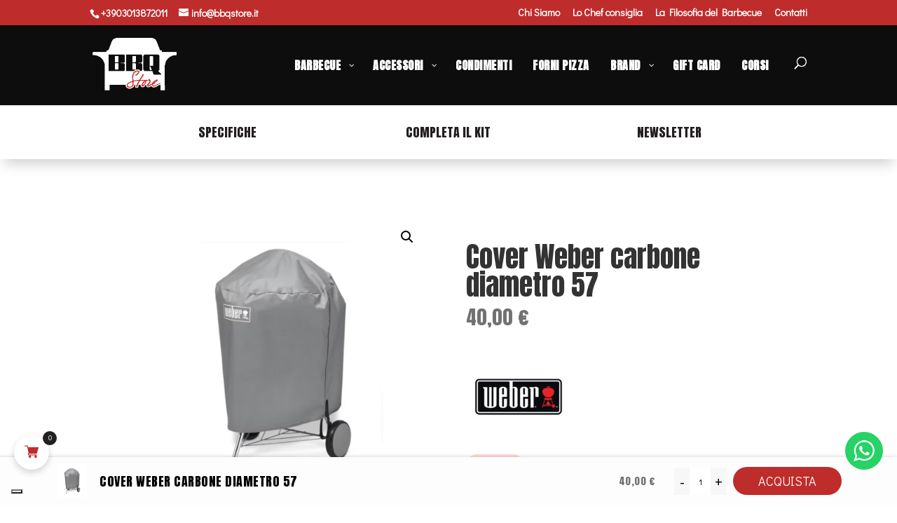

--- FILE ---
content_type: text/html; charset=UTF-8
request_url: https://bbqstore.it/prodotti/accessori/cover-bbq/cover-weber-carbone-diametro-57/
body_size: 41809
content:
<!DOCTYPE html>
<html lang="it-IT">
<head>
	<meta charset="UTF-8" />
<meta http-equiv="X-UA-Compatible" content="IE=edge">
	<link rel="pingback" href="https://bbqstore.it/xmlrpc.php" />

	<script type="text/javascript">
		document.documentElement.className = 'js';
	</script>
	
	<meta name='robots' content='index, follow, max-image-preview:large, max-snippet:-1, max-video-preview:-1' />

<!-- Google Tag Manager for WordPress by gtm4wp.com -->
<script data-cfasync="false" data-pagespeed-no-defer>
	var gtm4wp_datalayer_name = "dataLayer";
	var dataLayer = dataLayer || [];
	const gtm4wp_use_sku_instead = 0;
	const gtm4wp_currency = 'EUR';
	const gtm4wp_product_per_impression = 10;
	const gtm4wp_clear_ecommerce = false;
	const gtm4wp_datalayer_max_timeout = 2000;
</script>
<!-- End Google Tag Manager for WordPress by gtm4wp.com -->
	<!-- This site is optimized with the Yoast SEO plugin v26.6 - https://yoast.com/wordpress/plugins/seo/ -->
	<title>Cover Weber carbone diametro 57 | Cover bbq, cover per barbecue a carbone, Accessori - BBQ Store</title><link rel="preload" data-rocket-preload as="image" href="https://bbqstore.it/wp-content/uploads/2023/02/butcher-09.jpg" fetchpriority="high">
	<meta name="description" content="Scopri subito Cover Weber carbone diametro 57, un prodotto per il barbecue che puoi trovare nella nostra selezione di Cover bbq, cover per barbecue a carbone, Accessori" />
	<link rel="canonical" href="https://bbqstore.it/prodotti/accessori/cover-bbq/cover-weber-carbone-diametro-57/" />
	<meta property="og:locale" content="it_IT" />
	<meta property="og:type" content="article" />
	<meta property="og:title" content="Cover Weber carbone diametro 57 | Cover bbq, cover per barbecue a carbone, Accessori - BBQ Store" />
	<meta property="og:description" content="Scopri subito Cover Weber carbone diametro 57, un prodotto per il barbecue che puoi trovare nella nostra selezione di Cover bbq, cover per barbecue a carbone, Accessori" />
	<meta property="og:url" content="https://bbqstore.it/prodotti/accessori/cover-bbq/cover-weber-carbone-diametro-57/" />
	<meta property="og:site_name" content="BBQ Store" />
	<meta property="article:modified_time" content="2025-08-18T09:23:14+00:00" />
	<meta property="og:image" content="https://bbqstore.it/wp-content/uploads/2023/05/7176-carbone-57.png" />
	<meta property="og:image:width" content="1080" />
	<meta property="og:image:height" content="1080" />
	<meta property="og:image:type" content="image/png" />
	<meta name="twitter:card" content="summary_large_image" />
	<meta name="twitter:label1" content="Tempo di lettura stimato" />
	<meta name="twitter:data1" content="1 minuto" />
	<script type="application/ld+json" class="yoast-schema-graph">{"@context":"https://schema.org","@graph":[{"@type":"WebPage","@id":"https://bbqstore.it/prodotti/accessori/cover-bbq/cover-weber-carbone-diametro-57/","url":"https://bbqstore.it/prodotti/accessori/cover-bbq/cover-weber-carbone-diametro-57/","name":"Cover Weber carbone diametro 57 | Cover bbq, cover per barbecue a carbone, Accessori - BBQ Store","isPartOf":{"@id":"https://bbqstore.it/#website"},"primaryImageOfPage":{"@id":"https://bbqstore.it/prodotti/accessori/cover-bbq/cover-weber-carbone-diametro-57/#primaryimage"},"image":{"@id":"https://bbqstore.it/prodotti/accessori/cover-bbq/cover-weber-carbone-diametro-57/#primaryimage"},"thumbnailUrl":"https://bbqstore.it/wp-content/uploads/2023/05/7176-carbone-57.png","datePublished":"2023-05-10T15:36:05+00:00","dateModified":"2025-08-18T09:23:14+00:00","description":"Scopri subito Cover Weber carbone diametro 57, un prodotto per il barbecue che puoi trovare nella nostra selezione di Cover bbq, cover per barbecue a carbone, Accessori","breadcrumb":{"@id":"https://bbqstore.it/prodotti/accessori/cover-bbq/cover-weber-carbone-diametro-57/#breadcrumb"},"inLanguage":"it-IT","potentialAction":[{"@type":"ReadAction","target":["https://bbqstore.it/prodotti/accessori/cover-bbq/cover-weber-carbone-diametro-57/"]}]},{"@type":"ImageObject","inLanguage":"it-IT","@id":"https://bbqstore.it/prodotti/accessori/cover-bbq/cover-weber-carbone-diametro-57/#primaryimage","url":"https://bbqstore.it/wp-content/uploads/2023/05/7176-carbone-57.png","contentUrl":"https://bbqstore.it/wp-content/uploads/2023/05/7176-carbone-57.png","width":1080,"height":1080},{"@type":"BreadcrumbList","@id":"https://bbqstore.it/prodotti/accessori/cover-bbq/cover-weber-carbone-diametro-57/#breadcrumb","itemListElement":[{"@type":"ListItem","position":1,"name":"Home","item":"https://bbqstore.it/"},{"@type":"ListItem","position":2,"name":"Negozio","item":"https://bbqstore.it/negozio/"},{"@type":"ListItem","position":3,"name":"Cover Weber carbone diametro 57"}]},{"@type":"WebSite","@id":"https://bbqstore.it/#website","url":"https://bbqstore.it/","name":"BBQ Store","description":"Il tuo negozio di Barbecue a Brescia","potentialAction":[{"@type":"SearchAction","target":{"@type":"EntryPoint","urlTemplate":"https://bbqstore.it/?s={search_term_string}"},"query-input":{"@type":"PropertyValueSpecification","valueRequired":true,"valueName":"search_term_string"}}],"inLanguage":"it-IT"}]}</script>
	<!-- / Yoast SEO plugin. -->


<link rel='dns-prefetch' href='//cdn.iubenda.com' />
<link rel='dns-prefetch' href='//code.jquery.com' />
<link rel='dns-prefetch' href='//fonts.googleapis.com' />
<link rel="alternate" type="application/rss+xml" title="BBQ Store &raquo; Feed" href="https://bbqstore.it/feed/" />
<link rel="alternate" title="oEmbed (JSON)" type="application/json+oembed" href="https://bbqstore.it/wp-json/oembed/1.0/embed?url=https%3A%2F%2Fbbqstore.it%2Fprodotti%2Faccessori%2Fcover-bbq%2Fcover-weber-carbone-diametro-57%2F" />
<link rel="alternate" title="oEmbed (XML)" type="text/xml+oembed" href="https://bbqstore.it/wp-json/oembed/1.0/embed?url=https%3A%2F%2Fbbqstore.it%2Fprodotti%2Faccessori%2Fcover-bbq%2Fcover-weber-carbone-diametro-57%2F&#038;format=xml" />
<meta content="Indaweb Child v.1.0" name="generator"/><link data-minify="1" rel='stylesheet' id='ht_ctc_main_css-css' href='https://bbqstore.it/wp-content/cache/min/1/wp-content/plugins/click-to-chat-for-whatsapp/new/inc/assets/css/main.css?ver=1759161887' type='text/css' media='all' />
<link data-minify="1" rel='stylesheet' id='vi-wcaio-cart-icons-css' href='https://bbqstore.it/wp-content/cache/min/1/wp-content/plugins/woo-cart-all-in-one/assets/css/cart-icons.min.css?ver=1759161887' type='text/css' media='all' />
<link rel='stylesheet' id='vi-wcaio-sidebar-cart-icon-css' href='https://bbqstore.it/wp-content/plugins/woo-cart-all-in-one/assets/css/sidebar-cart-icon.min.css?ver=1.1.20' type='text/css' media='all' />
<style id='vi-wcaio-sidebar-cart-icon-inline-css' type='text/css'>
.vi-wcaio-sidebar-cart-icon-wrap-top_left, .vi-wcaio-sidebar-cart-icon-wrap-bottom_left{left: 20px ;}.vi-wcaio-sidebar-cart-icon-wrap-top_right, .vi-wcaio-sidebar-cart-icon-wrap-bottom_right{right: 20px ;}.vi-wcaio-sidebar-cart-icon-wrap-top_left, .vi-wcaio-sidebar-cart-icon-wrap-top_right{top: 50px ;}.vi-wcaio-sidebar-cart-icon-wrap-bottom_right, .vi-wcaio-sidebar-cart-icon-wrap-bottom_left{bottom: 50px ;}.vi-wcaio-sidebar-cart-icon-wrap{                  box-shadow: inset 0 0 2px rgba(0,0,0,0.03), 0 4px 10px rgba(0,0,0,0.17);              }.vi-wcaio-sidebar-cart-icon-wrap {                  transform: scale(1) ;              }              @keyframes vi-wcaio-cart-icon-slide_in_left {                  from {                      transform: translate3d(-100%, 0, 0) scale(1);                      visibility: hidden;                  }                  to {                      transform: translate3d(0, 0, 0) scale(1);                  }              }              @keyframes vi-wcaio-cart-icon-slide_out_left {                  from {                      transform: translate3d(0, 0, 0) scale(1);                      visibility: visible;                      opacity: 1;                  }                  to {                      transform: translate3d(-100%, 0, 0) scale(1);                      visibility: hidden;                      opacity: 0;                  }              }              @keyframes vi-wcaio-cart-icon-shake_horizontal {                 0% {                transform: scale(1);               }              10%, 20% {                transform: scale(1) translateX(-10%);              }              30%, 50%, 70%, 90% {                transform: scale(1) translateX(10%);              }              40%, 60%, 80% {                transform: scale(1) translateX(-10%);              }               100% {                transform: scale(1);               }              }              @keyframes vi-wcaio-cart-icon-shake_vertical {                 0% {                transform: scale(1);               }              10%, 20% {                   transform: scale(0.9) rotate3d(0, 0, 1, -3deg);              }              30%, 50%, 70%, 90% {                transform: scale(1.1) rotate3d(0, 0, 1, 3deg);              }              40%, 60%, 80% {                transform: scale(1.1) rotate3d(0, 0, 1, -3deg);              }               100% {                transform: scale(1);               }              }@keyframes vi-wcaio-cart-icon-mouseenter {                  from {                      transform: translate3d(0, 0, 0) scale(1);                  }                  to {                      transform: translate3d(0, 0, 0) scale(1);                  }              }              @keyframes vi-wcaio-cart-icon-mouseleave {                  from {                      transform: translate3d(0, 0, 0) scale(1);                  }                  to {                      transform: translate3d(0, 0, 0) scale(1);                  }              }              @keyframes vi-wcaio-cart-icon-slide_out_left {                  from {                      transform: translate3d(0, 0, 0) scale(1);                      visibility: visible;                      opacity: 1;                  }                  to {                      transform: translate3d(-100%, 0, 0) scale(1);                      visibility: hidden;                      opacity: 0;                  }              }              @keyframes vi-wcaio-cart-icon-slide_out_right {                  from {                      transform: translate3d(0, 0, 0) scale(1);                      visibility: visible;                      opacity: 1;                  }                  to {                      transform: translate3d(100%, 0, 0) scale(1);                      visibility: hidden;                      opacity: 0;                  }              }.vi-wcaio-sidebar-cart-icon-wrap{border-radius:30px;background:#ffffff;}.vi-wcaio-sidebar-cart-icon-wrap .vi-wcaio-sidebar-cart-icon i{color:#bf2c2c;}.vi-wcaio-sidebar-cart-icon-wrap .vi-wcaio-sidebar-cart-count-wrap{background:#212121;color:#fff;border-radius:10px;}
/*# sourceURL=vi-wcaio-sidebar-cart-icon-inline-css */
</style>
<link rel='stylesheet' id='wp-block-library-css' href='https://bbqstore.it/wp-includes/css/dist/block-library/style.min.css?ver=6.9' type='text/css' media='all' />
<style id='global-styles-inline-css' type='text/css'>
:root{--wp--preset--aspect-ratio--square: 1;--wp--preset--aspect-ratio--4-3: 4/3;--wp--preset--aspect-ratio--3-4: 3/4;--wp--preset--aspect-ratio--3-2: 3/2;--wp--preset--aspect-ratio--2-3: 2/3;--wp--preset--aspect-ratio--16-9: 16/9;--wp--preset--aspect-ratio--9-16: 9/16;--wp--preset--color--black: #000000;--wp--preset--color--cyan-bluish-gray: #abb8c3;--wp--preset--color--white: #ffffff;--wp--preset--color--pale-pink: #f78da7;--wp--preset--color--vivid-red: #cf2e2e;--wp--preset--color--luminous-vivid-orange: #ff6900;--wp--preset--color--luminous-vivid-amber: #fcb900;--wp--preset--color--light-green-cyan: #7bdcb5;--wp--preset--color--vivid-green-cyan: #00d084;--wp--preset--color--pale-cyan-blue: #8ed1fc;--wp--preset--color--vivid-cyan-blue: #0693e3;--wp--preset--color--vivid-purple: #9b51e0;--wp--preset--gradient--vivid-cyan-blue-to-vivid-purple: linear-gradient(135deg,rgb(6,147,227) 0%,rgb(155,81,224) 100%);--wp--preset--gradient--light-green-cyan-to-vivid-green-cyan: linear-gradient(135deg,rgb(122,220,180) 0%,rgb(0,208,130) 100%);--wp--preset--gradient--luminous-vivid-amber-to-luminous-vivid-orange: linear-gradient(135deg,rgb(252,185,0) 0%,rgb(255,105,0) 100%);--wp--preset--gradient--luminous-vivid-orange-to-vivid-red: linear-gradient(135deg,rgb(255,105,0) 0%,rgb(207,46,46) 100%);--wp--preset--gradient--very-light-gray-to-cyan-bluish-gray: linear-gradient(135deg,rgb(238,238,238) 0%,rgb(169,184,195) 100%);--wp--preset--gradient--cool-to-warm-spectrum: linear-gradient(135deg,rgb(74,234,220) 0%,rgb(151,120,209) 20%,rgb(207,42,186) 40%,rgb(238,44,130) 60%,rgb(251,105,98) 80%,rgb(254,248,76) 100%);--wp--preset--gradient--blush-light-purple: linear-gradient(135deg,rgb(255,206,236) 0%,rgb(152,150,240) 100%);--wp--preset--gradient--blush-bordeaux: linear-gradient(135deg,rgb(254,205,165) 0%,rgb(254,45,45) 50%,rgb(107,0,62) 100%);--wp--preset--gradient--luminous-dusk: linear-gradient(135deg,rgb(255,203,112) 0%,rgb(199,81,192) 50%,rgb(65,88,208) 100%);--wp--preset--gradient--pale-ocean: linear-gradient(135deg,rgb(255,245,203) 0%,rgb(182,227,212) 50%,rgb(51,167,181) 100%);--wp--preset--gradient--electric-grass: linear-gradient(135deg,rgb(202,248,128) 0%,rgb(113,206,126) 100%);--wp--preset--gradient--midnight: linear-gradient(135deg,rgb(2,3,129) 0%,rgb(40,116,252) 100%);--wp--preset--font-size--small: 13px;--wp--preset--font-size--medium: 20px;--wp--preset--font-size--large: 36px;--wp--preset--font-size--x-large: 42px;--wp--preset--spacing--20: 0.44rem;--wp--preset--spacing--30: 0.67rem;--wp--preset--spacing--40: 1rem;--wp--preset--spacing--50: 1.5rem;--wp--preset--spacing--60: 2.25rem;--wp--preset--spacing--70: 3.38rem;--wp--preset--spacing--80: 5.06rem;--wp--preset--shadow--natural: 6px 6px 9px rgba(0, 0, 0, 0.2);--wp--preset--shadow--deep: 12px 12px 50px rgba(0, 0, 0, 0.4);--wp--preset--shadow--sharp: 6px 6px 0px rgba(0, 0, 0, 0.2);--wp--preset--shadow--outlined: 6px 6px 0px -3px rgb(255, 255, 255), 6px 6px rgb(0, 0, 0);--wp--preset--shadow--crisp: 6px 6px 0px rgb(0, 0, 0);}:root { --wp--style--global--content-size: 823px;--wp--style--global--wide-size: 1080px; }:where(body) { margin: 0; }.wp-site-blocks > .alignleft { float: left; margin-right: 2em; }.wp-site-blocks > .alignright { float: right; margin-left: 2em; }.wp-site-blocks > .aligncenter { justify-content: center; margin-left: auto; margin-right: auto; }:where(.is-layout-flex){gap: 0.5em;}:where(.is-layout-grid){gap: 0.5em;}.is-layout-flow > .alignleft{float: left;margin-inline-start: 0;margin-inline-end: 2em;}.is-layout-flow > .alignright{float: right;margin-inline-start: 2em;margin-inline-end: 0;}.is-layout-flow > .aligncenter{margin-left: auto !important;margin-right: auto !important;}.is-layout-constrained > .alignleft{float: left;margin-inline-start: 0;margin-inline-end: 2em;}.is-layout-constrained > .alignright{float: right;margin-inline-start: 2em;margin-inline-end: 0;}.is-layout-constrained > .aligncenter{margin-left: auto !important;margin-right: auto !important;}.is-layout-constrained > :where(:not(.alignleft):not(.alignright):not(.alignfull)){max-width: var(--wp--style--global--content-size);margin-left: auto !important;margin-right: auto !important;}.is-layout-constrained > .alignwide{max-width: var(--wp--style--global--wide-size);}body .is-layout-flex{display: flex;}.is-layout-flex{flex-wrap: wrap;align-items: center;}.is-layout-flex > :is(*, div){margin: 0;}body .is-layout-grid{display: grid;}.is-layout-grid > :is(*, div){margin: 0;}body{padding-top: 0px;padding-right: 0px;padding-bottom: 0px;padding-left: 0px;}:root :where(.wp-element-button, .wp-block-button__link){background-color: #32373c;border-width: 0;color: #fff;font-family: inherit;font-size: inherit;font-style: inherit;font-weight: inherit;letter-spacing: inherit;line-height: inherit;padding-top: calc(0.667em + 2px);padding-right: calc(1.333em + 2px);padding-bottom: calc(0.667em + 2px);padding-left: calc(1.333em + 2px);text-decoration: none;text-transform: inherit;}.has-black-color{color: var(--wp--preset--color--black) !important;}.has-cyan-bluish-gray-color{color: var(--wp--preset--color--cyan-bluish-gray) !important;}.has-white-color{color: var(--wp--preset--color--white) !important;}.has-pale-pink-color{color: var(--wp--preset--color--pale-pink) !important;}.has-vivid-red-color{color: var(--wp--preset--color--vivid-red) !important;}.has-luminous-vivid-orange-color{color: var(--wp--preset--color--luminous-vivid-orange) !important;}.has-luminous-vivid-amber-color{color: var(--wp--preset--color--luminous-vivid-amber) !important;}.has-light-green-cyan-color{color: var(--wp--preset--color--light-green-cyan) !important;}.has-vivid-green-cyan-color{color: var(--wp--preset--color--vivid-green-cyan) !important;}.has-pale-cyan-blue-color{color: var(--wp--preset--color--pale-cyan-blue) !important;}.has-vivid-cyan-blue-color{color: var(--wp--preset--color--vivid-cyan-blue) !important;}.has-vivid-purple-color{color: var(--wp--preset--color--vivid-purple) !important;}.has-black-background-color{background-color: var(--wp--preset--color--black) !important;}.has-cyan-bluish-gray-background-color{background-color: var(--wp--preset--color--cyan-bluish-gray) !important;}.has-white-background-color{background-color: var(--wp--preset--color--white) !important;}.has-pale-pink-background-color{background-color: var(--wp--preset--color--pale-pink) !important;}.has-vivid-red-background-color{background-color: var(--wp--preset--color--vivid-red) !important;}.has-luminous-vivid-orange-background-color{background-color: var(--wp--preset--color--luminous-vivid-orange) !important;}.has-luminous-vivid-amber-background-color{background-color: var(--wp--preset--color--luminous-vivid-amber) !important;}.has-light-green-cyan-background-color{background-color: var(--wp--preset--color--light-green-cyan) !important;}.has-vivid-green-cyan-background-color{background-color: var(--wp--preset--color--vivid-green-cyan) !important;}.has-pale-cyan-blue-background-color{background-color: var(--wp--preset--color--pale-cyan-blue) !important;}.has-vivid-cyan-blue-background-color{background-color: var(--wp--preset--color--vivid-cyan-blue) !important;}.has-vivid-purple-background-color{background-color: var(--wp--preset--color--vivid-purple) !important;}.has-black-border-color{border-color: var(--wp--preset--color--black) !important;}.has-cyan-bluish-gray-border-color{border-color: var(--wp--preset--color--cyan-bluish-gray) !important;}.has-white-border-color{border-color: var(--wp--preset--color--white) !important;}.has-pale-pink-border-color{border-color: var(--wp--preset--color--pale-pink) !important;}.has-vivid-red-border-color{border-color: var(--wp--preset--color--vivid-red) !important;}.has-luminous-vivid-orange-border-color{border-color: var(--wp--preset--color--luminous-vivid-orange) !important;}.has-luminous-vivid-amber-border-color{border-color: var(--wp--preset--color--luminous-vivid-amber) !important;}.has-light-green-cyan-border-color{border-color: var(--wp--preset--color--light-green-cyan) !important;}.has-vivid-green-cyan-border-color{border-color: var(--wp--preset--color--vivid-green-cyan) !important;}.has-pale-cyan-blue-border-color{border-color: var(--wp--preset--color--pale-cyan-blue) !important;}.has-vivid-cyan-blue-border-color{border-color: var(--wp--preset--color--vivid-cyan-blue) !important;}.has-vivid-purple-border-color{border-color: var(--wp--preset--color--vivid-purple) !important;}.has-vivid-cyan-blue-to-vivid-purple-gradient-background{background: var(--wp--preset--gradient--vivid-cyan-blue-to-vivid-purple) !important;}.has-light-green-cyan-to-vivid-green-cyan-gradient-background{background: var(--wp--preset--gradient--light-green-cyan-to-vivid-green-cyan) !important;}.has-luminous-vivid-amber-to-luminous-vivid-orange-gradient-background{background: var(--wp--preset--gradient--luminous-vivid-amber-to-luminous-vivid-orange) !important;}.has-luminous-vivid-orange-to-vivid-red-gradient-background{background: var(--wp--preset--gradient--luminous-vivid-orange-to-vivid-red) !important;}.has-very-light-gray-to-cyan-bluish-gray-gradient-background{background: var(--wp--preset--gradient--very-light-gray-to-cyan-bluish-gray) !important;}.has-cool-to-warm-spectrum-gradient-background{background: var(--wp--preset--gradient--cool-to-warm-spectrum) !important;}.has-blush-light-purple-gradient-background{background: var(--wp--preset--gradient--blush-light-purple) !important;}.has-blush-bordeaux-gradient-background{background: var(--wp--preset--gradient--blush-bordeaux) !important;}.has-luminous-dusk-gradient-background{background: var(--wp--preset--gradient--luminous-dusk) !important;}.has-pale-ocean-gradient-background{background: var(--wp--preset--gradient--pale-ocean) !important;}.has-electric-grass-gradient-background{background: var(--wp--preset--gradient--electric-grass) !important;}.has-midnight-gradient-background{background: var(--wp--preset--gradient--midnight) !important;}.has-small-font-size{font-size: var(--wp--preset--font-size--small) !important;}.has-medium-font-size{font-size: var(--wp--preset--font-size--medium) !important;}.has-large-font-size{font-size: var(--wp--preset--font-size--large) !important;}.has-x-large-font-size{font-size: var(--wp--preset--font-size--x-large) !important;}
/*# sourceURL=global-styles-inline-css */
</style>

<link data-minify="1" rel='stylesheet' id='cf7-styler-for-divi-css' href='https://bbqstore.it/wp-content/cache/min/1/wp-content/plugins/cf7-styler-for-divi/dist/css/builder4.css?ver=1759161887' type='text/css' media='all' />
<link data-minify="1" rel='stylesheet' id='wccs-fontawesome-css' href='https://bbqstore.it/wp-content/cache/min/1/wp-content/plugins/woo-category-slider-by-pluginever/assets/vendor/font-awesome/css/font-awesome.css?ver=1759161887' type='text/css' media='all' />
<link data-minify="1" rel='stylesheet' id='wccs-owlcarousel-css' href='https://bbqstore.it/wp-content/cache/min/1/wp-content/plugins/woo-category-slider-by-pluginever/assets/vendor/owlcarousel/assets/owl.carousel.css?ver=1759161887' type='text/css' media='all' />
<link data-minify="1" rel='stylesheet' id='wccs-owltheme-default-css' href='https://bbqstore.it/wp-content/cache/min/1/wp-content/plugins/woo-category-slider-by-pluginever/assets/vendor/owlcarousel/assets/owl.theme.default.css?ver=1759161887' type='text/css' media='all' />
<link data-minify="1" rel='stylesheet' id='wc-category-slider-css' href='https://bbqstore.it/wp-content/cache/min/1/wp-content/plugins/woo-category-slider-by-pluginever/assets/css/wc-category-slider-public.css?ver=1759161887' type='text/css' media='all' />
<link rel='stylesheet' id='photoswipe-css' href='https://bbqstore.it/wp-content/plugins/woocommerce/assets/css/photoswipe/photoswipe.min.css?ver=10.4.3' type='text/css' media='all' />
<link rel='stylesheet' id='photoswipe-default-skin-css' href='https://bbqstore.it/wp-content/plugins/woocommerce/assets/css/photoswipe/default-skin/default-skin.min.css?ver=10.4.3' type='text/css' media='all' />
<link data-minify="1" rel='stylesheet' id='woocommerce-layout-css' href='https://bbqstore.it/wp-content/cache/min/1/wp-content/plugins/woocommerce/assets/css/woocommerce-layout.css?ver=1759161887' type='text/css' media='all' />
<link data-minify="1" rel='stylesheet' id='woocommerce-smallscreen-css' href='https://bbqstore.it/wp-content/cache/min/1/wp-content/plugins/woocommerce/assets/css/woocommerce-smallscreen.css?ver=1759161887' type='text/css' media='only screen and (max-width: 768px)' />
<link data-minify="1" rel='stylesheet' id='woocommerce-general-css' href='https://bbqstore.it/wp-content/cache/min/1/wp-content/plugins/woocommerce/assets/css/woocommerce.css?ver=1759161887' type='text/css' media='all' />
<style id='woocommerce-inline-inline-css' type='text/css'>
.woocommerce form .form-row .required { visibility: visible; }
/*# sourceURL=woocommerce-inline-inline-css */
</style>
<link rel='stylesheet' id='netsgroup-wc-igfs-css' href='https://bbqstore.it/wp-content/plugins/netsgroup-woocommerce-igfs/public/css/netsgroup-wc-igfs-public.css?ver=2.0.8' type='text/css' media='all' />
<link rel='stylesheet' id='vi-wcaio-frontend-css' href='https://bbqstore.it/wp-content/plugins/woo-cart-all-in-one/assets/css/frontend.min.css?ver=1.1.20' type='text/css' media='all' />
<link rel='stylesheet' id='vi-wcaio-loading-css' href='https://bbqstore.it/wp-content/plugins/woo-cart-all-in-one/assets/css/loading.min.css?ver=1.1.20' type='text/css' media='all' />
<link rel='stylesheet' id='vi-wcaio-sidebar-cart-content-css' href='https://bbqstore.it/wp-content/plugins/woo-cart-all-in-one/assets/css/sidebar-cart-content.min.css?ver=1.1.20' type='text/css' media='all' />
<style id='vi-wcaio-sidebar-cart-content-inline-css' type='text/css'>
.vi-wcaio-sidebar-cart.vi-wcaio-sidebar-cart-1.vi-wcaio-sidebar-cart-top_left,              .vi-wcaio-sidebar-cart.vi-wcaio-sidebar-cart-1.vi-wcaio-sidebar-cart-bottom_left{                  left: 20px ;              }              .vi-wcaio-sidebar-cart.vi-wcaio-sidebar-cart-1.vi-wcaio-sidebar-cart-top_right,              .vi-wcaio-sidebar-cart.vi-wcaio-sidebar-cart-1.vi-wcaio-sidebar-cart-bottom_right{                  right: 20px ;              }              @media screen and (max-width: 768px) {                  .vi-wcaio-sidebar-cart.vi-wcaio-sidebar-cart-1.vi-wcaio-sidebar-cart-top_left .vi-wcaio-sidebar-cart-content-wrap,                  .vi-wcaio-sidebar-cart.vi-wcaio-sidebar-cart-1.vi-wcaio-sidebar-cart-bottom_left .vi-wcaio-sidebar-cart-content-wrap{                      left: 0px ;                  }                  .vi-wcaio-sidebar-cart.vi-wcaio-sidebar-cart-1.vi-wcaio-sidebar-cart-top_right .vi-wcaio-sidebar-cart-content-wrap,                  .vi-wcaio-sidebar-cart.vi-wcaio-sidebar-cart-1.vi-wcaio-sidebar-cart-bottom_right .vi-wcaio-sidebar-cart-content-wrap{                      right: 0px ;                  }              }              .vi-wcaio-sidebar-cart.vi-wcaio-sidebar-cart-1.vi-wcaio-sidebar-cart-top_left,              .vi-wcaio-sidebar-cart.vi-wcaio-sidebar-cart-1.vi-wcaio-sidebar-cart-top_right{                  top: 50px ;              }              .vi-wcaio-sidebar-cart.vi-wcaio-sidebar-cart-1.vi-wcaio-sidebar-cart-bottom_right,              .vi-wcaio-sidebar-cart.vi-wcaio-sidebar-cart-1.vi-wcaio-sidebar-cart-bottom_left{                  bottom: 50px ;              }              @media screen and (max-width: 768px) {                  .vi-wcaio-sidebar-cart.vi-wcaio-sidebar-cart-1.vi-wcaio-sidebar-cart-top_left .vi-wcaio-sidebar-cart-content-wrap,                  .vi-wcaio-sidebar-cart.vi-wcaio-sidebar-cart-1.vi-wcaio-sidebar-cart-top_right .vi-wcaio-sidebar-cart-content-wrap{                      top: -30px ;                  }                  .vi-wcaio-sidebar-cart.vi-wcaio-sidebar-cart-1.vi-wcaio-sidebar-cart-bottom_right .vi-wcaio-sidebar-cart-content-wrap,                  .vi-wcaio-sidebar-cart.vi-wcaio-sidebar-cart-1.vi-wcaio-sidebar-cart-bottom_left .vi-wcaio-sidebar-cart-content-wrap{                      bottom: -30px ;                  }              }.vi-wcaio-sidebar-cart .vi-wcaio-sidebar-cart-loading-dual_ring:after {                  border-color: #bf2c2c  transparent #bf2c2c  transparent;              }              .vi-wcaio-sidebar-cart .vi-wcaio-sidebar-cart-loading-ring div{                  border-color: #bf2c2c  transparent transparent transparent;              }              .vi-wcaio-sidebar-cart .vi-wcaio-sidebar-cart-loading-ripple  div{                  border: 4px solid #bf2c2c ;              }              .vi-wcaio-sidebar-cart .vi-wcaio-sidebar-cart-loading-default div,              .vi-wcaio-sidebar-cart .vi-wcaio-sidebar-cart-loading-animation_face_1 div,              .vi-wcaio-sidebar-cart .vi-wcaio-sidebar-cart-loading-animation_face_2 div,              .vi-wcaio-sidebar-cart .vi-wcaio-sidebar-cart-loading-roller div:after,              .vi-wcaio-sidebar-cart .vi-wcaio-sidebar-cart-loading-loader_balls_1 div,              .vi-wcaio-sidebar-cart .vi-wcaio-sidebar-cart-loading-loader_balls_2 div,              .vi-wcaio-sidebar-cart .vi-wcaio-sidebar-cart-loading-loader_balls_3 div,              .vi-wcaio-sidebar-cart .vi-wcaio-sidebar-cart-loading-spinner div:after{                  background: #bf2c2c ;              }.vi-wcaio-sidebar-cart .vi-wcaio-sidebar-cart-content-wrap{border-radius:0px;}.vi-wcaio-sidebar-cart .vi-wcaio-sidebar-cart-header-wrap{background:#0d0d0d;border-style:none;border-color:#e6e6e6;}.vi-wcaio-sidebar-cart .vi-wcaio-sidebar-cart-header-wrap .vi-wcaio-sidebar-cart-header-title-wrap{color:#ffffff;}.vi-wcaio-sidebar-cart .vi-wcaio-sidebar-cart-header-wrap .vi-wcaio-sidebar-cart-header-coupon-wrap .vi-wcaio-coupon-code{border-radius:0px;}.vi-wcaio-sidebar-cart .vi-wcaio-sidebar-cart-header-wrap .vi-wcaio-sidebar-cart-header-coupon-wrap button.vi-wcaio-bt-coupon-code,.vi-wcaio-sidebar-cart .vi-wcaio-sidebar-cart-header-wrap .vi-wcaio-sidebar-cart-header-coupon-wrap .vi-wcaio-bt-coupon-code.button{background:#212121;color:#fff;border-radius:0px;}.vi-wcaio-sidebar-cart .vi-wcaio-sidebar-cart-header-wrap .vi-wcaio-sidebar-cart-header-coupon-wrap button.vi-wcaio-bt-coupon-code:hover,.vi-wcaio-sidebar-cart .vi-wcaio-sidebar-cart-header-wrap .vi-wcaio-sidebar-cart-header-coupon-wrap .vi-wcaio-bt-coupon-code.button:hover{background:#ff9065;color:#fff;}.vi-wcaio-sidebar-cart .vi-wcaio-sidebar-cart-footer-wrap{background:#ffffff;border-style:solid;border-color:#e6e6e6;}.vi-wcaio-sidebar-cart .vi-wcaio-sidebar-cart-footer-wrap .vi-wcaio-sidebar-cart-footer-cart_total > div:nth-child(1){color:#181818;}.vi-wcaio-sidebar-cart .vi-wcaio-sidebar-cart-footer-wrap .vi-wcaio-sidebar-cart-footer-cart_total > div:nth-child(2){color:#181818;}.vi-wcaio-sidebar-cart .vi-wcaio-sidebar-cart-footer-wrap button.vi-wcaio-sidebar-cart-bt-nav,.vi-wcaio-sidebar-cart .vi-wcaio-sidebar-cart-footer-wrap .vi-wcaio-sidebar-cart-bt-nav.button{background:#bf2c2c;color:#fff;border-radius:0px;}.vi-wcaio-sidebar-cart .vi-wcaio-sidebar-cart-footer-wrap button.vi-wcaio-sidebar-cart-bt-nav:hover,.vi-wcaio-sidebar-cart .vi-wcaio-sidebar-cart-footer-wrap .vi-wcaio-sidebar-cart-bt-nav.button:hover{background:#bf2c2c;color:#ffffff;}.vi-wcaio-sidebar-cart .vi-wcaio-sidebar-cart-footer-wrap button.vi-wcaio-sidebar-cart-bt-update,.vi-wcaio-sidebar-cart .vi-wcaio-sidebar-cart-footer-wrap .vi-wcaio-sidebar-cart-bt-update.button{background:#777777;color:#fff;border-radius:0px;}.vi-wcaio-sidebar-cart .vi-wcaio-sidebar-cart-footer-wrap button.vi-wcaio-sidebar-cart-bt-update:hover,.vi-wcaio-sidebar-cart .vi-wcaio-sidebar-cart-footer-wrap .vi-wcaio-sidebar-cart-bt-update.button:hover{background:#777777;color:#fff;}.vi-wcaio-sidebar-cart .vi-wcaio-sidebar-cart-footer-wrap .vi-wcaio-sidebar-cart-footer-pd-plus-title{color:#181818;}.vi-wcaio-sidebar-cart .vi-wcaio-sidebar-cart-products-wrap{background:#fff;}.vi-wcaio-sidebar-cart .vi-wcaio-sidebar-cart-products .vi-wcaio-sidebar-cart-pd-img-wrap img{border-radius:0px;}.vi-wcaio-sidebar-cart .vi-wcaio-sidebar-cart-products .vi-wcaio-sidebar-cart-pd-info-wrap .vi-wcaio-sidebar-cart-pd-name-wrap .vi-wcaio-sidebar-cart-pd-name, .vi-wcaio-sidebar-cart-footer-pd-name *{color:#000000;}.vi-wcaio-sidebar-cart .vi-wcaio-sidebar-cart-products .vi-wcaio-sidebar-cart-pd-info-wrap .vi-wcaio-sidebar-cart-pd-name-wrap .vi-wcaio-sidebar-cart-pd-name:hover, .vi-wcaio-sidebar-cart-footer-pd-name *:hover{color:#bf2c2c;}.vi-wcaio-sidebar-cart .vi-wcaio-sidebar-cart-products .vi-wcaio-sidebar-cart-pd-info-wrap .vi-wcaio-sidebar-cart-pd-price *, .vi-wcaio-sidebar-cart-footer-pd-price *{color:#222;}.vi-wcaio-sidebar-cart .vi-wcaio-sidebar-cart-products .vi-wcaio-sidebar-cart-pd-desc .vi-wcaio-sidebar-cart-pd-quantity{                   border: 1px solid #ddd ;              }.vi-wcaio-sidebar-cart .vi-wcaio-sidebar-cart-products .vi-wcaio-sidebar-cart-pd-desc .vi_wcaio_minus{                   border-right: 1px solid #ddd ;              }.vi-wcaio-sidebar-cart .vi-wcaio-sidebar-cart-products .vi-wcaio-sidebar-cart-pd-desc .vi_wcaio_plus{                   border-left: 1px solid #ddd ;              }.vi-wcaio-sidebar-cart.vi-wcaio-sidebar-cart-rtl .vi-wcaio-sidebar-cart-products .vi-wcaio-sidebar-cart-pd-desc .vi_wcaio_minus{  			     border-right: unset;                   border-left: 1px solid #ddd ;              }.vi-wcaio-sidebar-cart.vi-wcaio-sidebar-cart-rtl .vi-wcaio-sidebar-cart-products .vi-wcaio-sidebar-cart-pd-desc .vi_wcaio_plus{  			     border-left: unset;                   border-right: 1px solid #ddd ;              }.vi-wcaio-sidebar-cart .vi-wcaio-sidebar-cart-products .vi-wcaio-sidebar-cart-pd-desc .vi-wcaio-sidebar-cart-pd-quantity{border-radius:3px;}.vi-wcaio-sidebar-cart .vi-wcaio-sidebar-cart-products .vi-wcaio-sidebar-cart-pd-remove-wrap i{color:#cecece;}.vi-wcaio-sidebar-cart .vi-wcaio-sidebar-cart-products .vi-wcaio-sidebar-cart-pd-remove-wrap i:before{font-size:15px;}.vi-wcaio-sidebar-cart .vi-wcaio-sidebar-cart-products .vi-wcaio-sidebar-cart-pd-remove-wrap i:hover{color:#bf2c2c;}.vi-wcaio-sidebar-cart button.vi-wcaio-pd_plus-product-bt-atc,.vi-wcaio-sidebar-cart .button.vi-wcaio-pd_plus-product-bt-atc{background:;color:;}.vi-wcaio-sidebar-cart button.vi-wcaio-pd_plus-product-bt-atc:hover,.vi-wcaio-sidebar-cart .button.vi-wcaio-pd_plus-product-bt-atc:hover{background:;color:;}
/*# sourceURL=vi-wcaio-sidebar-cart-content-inline-css */
</style>
<link data-minify="1" rel='stylesheet' id='vi-wcaio-nav-icons-css' href='https://bbqstore.it/wp-content/cache/min/1/wp-content/plugins/woo-cart-all-in-one/assets/css/nav-icons.min.css?ver=1759161887' type='text/css' media='all' />
<link rel='stylesheet' id='vi-wcaio-flexslider-css' href='https://bbqstore.it/wp-content/plugins/woo-cart-all-in-one/assets/css/sc-flexslider.min.css?ver=1.1.20' type='text/css' media='all' />
<link rel='stylesheet' id='woo-variation-swatches-css' href='https://bbqstore.it/wp-content/plugins/woo-variation-swatches/assets/css/frontend.min.css?ver=1766054658' type='text/css' media='all' />
<style id='woo-variation-swatches-inline-css' type='text/css'>
:root {
--wvs-tick:url("data:image/svg+xml;utf8,%3Csvg filter='drop-shadow(0px 0px 2px rgb(0 0 0 / .8))' xmlns='http://www.w3.org/2000/svg'  viewBox='0 0 30 30'%3E%3Cpath fill='none' stroke='%23ffffff' stroke-linecap='round' stroke-linejoin='round' stroke-width='4' d='M4 16L11 23 27 7'/%3E%3C/svg%3E");

--wvs-cross:url("data:image/svg+xml;utf8,%3Csvg filter='drop-shadow(0px 0px 5px rgb(255 255 255 / .6))' xmlns='http://www.w3.org/2000/svg' width='72px' height='72px' viewBox='0 0 24 24'%3E%3Cpath fill='none' stroke='%23ff0000' stroke-linecap='round' stroke-width='0.6' d='M5 5L19 19M19 5L5 19'/%3E%3C/svg%3E");
--wvs-single-product-item-width:30px;
--wvs-single-product-item-height:30px;
--wvs-single-product-item-font-size:16px}
/*# sourceURL=woo-variation-swatches-inline-css */
</style>
<link data-minify="1" rel='stylesheet' id='yith-infs-style-css' href='https://bbqstore.it/wp-content/cache/min/1/wp-content/plugins/yith-infinite-scrolling/assets/css/frontend.css?ver=1759161887' type='text/css' media='all' />
<link data-minify="1" rel='stylesheet' id='ion.range-slider-css' href='https://bbqstore.it/wp-content/cache/min/1/wp-content/plugins/yith-woocommerce-ajax-product-filter-premium/assets/css/ion.range-slider.css?ver=1759161887' type='text/css' media='all' />
<link data-minify="1" rel='stylesheet' id='yith-wcan-shortcodes-css' href='https://bbqstore.it/wp-content/cache/min/1/wp-content/plugins/yith-woocommerce-ajax-product-filter-premium/assets/css/shortcodes.css?ver=1759161887' type='text/css' media='all' />
<style id='yith-wcan-shortcodes-inline-css' type='text/css'>
:root{
	--yith-wcan-filters_colors_titles: #333333;
	--yith-wcan-filters_colors_background: #FFFFFF;
	--yith-wcan-filters_colors_accent: rgb(191,44,44);
	--yith-wcan-filters_colors_accent_r: 191;
	--yith-wcan-filters_colors_accent_g: 44;
	--yith-wcan-filters_colors_accent_b: 44;
	--yith-wcan-color_swatches_border_radius: 100%;
	--yith-wcan-color_swatches_size: 30px;
	--yith-wcan-labels_style_background: #FFFFFF;
	--yith-wcan-labels_style_background_hover: #333333;
	--yith-wcan-labels_style_background_active: rgb(51,51,51);
	--yith-wcan-labels_style_text: #434343;
	--yith-wcan-labels_style_text_hover: #FFFFFF;
	--yith-wcan-labels_style_text_active: #FFFFFF;
	--yith-wcan-anchors_style_text: #434343;
	--yith-wcan-anchors_style_text_hover: rgb(51,51,51);
	--yith-wcan-anchors_style_text_active: rgb(51,51,51);
}
/*# sourceURL=yith-wcan-shortcodes-inline-css */
</style>
<link data-minify="1" rel='stylesheet' id='yith-wcbr-css' href='https://bbqstore.it/wp-content/cache/min/1/wp-content/plugins/yith-woocommerce-brands-add-on-premium/assets/css/yith-wcbr.css?ver=1759161887' type='text/css' media='all' />
<link data-minify="1" rel='stylesheet' id='jquery-swiper-css' href='https://bbqstore.it/wp-content/cache/min/1/wp-content/plugins/yith-woocommerce-brands-add-on-premium/assets/css/swiper.css?ver=1759161887' type='text/css' media='all' />
<link data-minify="1" rel='stylesheet' id='select2-css' href='https://bbqstore.it/wp-content/cache/min/1/wp-content/plugins/woocommerce/assets/css/select2.css?ver=1759161887' type='text/css' media='all' />
<link data-minify="1" rel='stylesheet' id='yith-wcbr-shortcode-css' href='https://bbqstore.it/wp-content/cache/min/1/wp-content/plugins/yith-woocommerce-brands-add-on-premium/assets/css/yith-wcbr-shortcode.css?ver=1759161887' type='text/css' media='all' />
<link data-minify="1" rel='stylesheet' id='ywgc-frontend-css' href='https://bbqstore.it/wp-content/cache/min/1/wp-content/plugins/yith-woocommerce-gift-cards/assets/css/ywgc-frontend.css?ver=1759161901' type='text/css' media='all' />
<style id='ywgc-frontend-inline-css' type='text/css'>

                    .ywgc_apply_gift_card_button{
                        background-color:#448a85 !important;
                        color:#ffffff!important;
                    }
                    .ywgc_apply_gift_card_button:hover{
                        background-color:#4ac4aa!important;
                        color:#ffffff!important;
                    }
                    .ywgc_enter_code{
                        background-color:#ffffff;
                        color:#000000;
                    }
                    .ywgc_enter_code:hover{
                        background-color:#ffffff;
                        color: #000000;
                    }
                    .gift-cards-list button{
                        border: 1px solid #000000;
                    }
                    .selected_image_parent{
                        border: 2px dashed #000000 !important;
                    }
                    .ywgc-preset-image.selected_image_parent:after{
                        background-color: #000000;
                    }
                    .ywgc-predefined-amount-button.selected_button{
                        background-color: #000000;
                    }
                    .ywgc-on-sale-text{
                        color:#000000;
                    }
                    .ywgc-choose-image.ywgc-choose-template:hover{
                        background: rgba(0, 0, 0, 0.9);
                    }
                    .ywgc-choose-image.ywgc-choose-template{
                        background: rgba(0, 0, 0, 0.8);
                    }
                    .ui-datepicker a.ui-state-active, .ui-datepicker a.ui-state-hover {
                        background:#000000 !important;
                        color: white;
                    }
                    .ywgc-form-preview-separator{
                        background-color: #000000;
                    }
                    .ywgc-form-preview-amount{
                        color: #000000;
                    }
                    #ywgc-manual-amount{
                        border: 1px solid #000000;
                    }
                    .ywgc-template-categories a:hover,
                    .ywgc-template-categories a.ywgc-category-selected{
                        color: #000000;
                    }
                    .ywgc-design-list-modal .ywgc-preset-image:before {
                        background-color: #000000;
                    }
                    .ywgc-custom-upload-container-modal .ywgc-custom-design-modal-preview-close {
                        background-color: #000000;
                    }
           
/*# sourceURL=ywgc-frontend-inline-css */
</style>
<link data-minify="1" rel='stylesheet' id='jquery-ui-css-css' href='https://bbqstore.it/wp-content/cache/min/1/ui/1.13.1/themes/smoothness/jquery-ui.css?ver=1759161901' type='text/css' media='all' />
<link data-minify="1" rel='stylesheet' id='dashicons-css' href='https://bbqstore.it/wp-content/cache/min/1/wp-includes/css/dashicons.min.css?ver=1759161887' type='text/css' media='all' />
<style id='dashicons-inline-css' type='text/css'>
[data-font="Dashicons"]:before {font-family: 'Dashicons' !important;content: attr(data-icon) !important;speak: none !important;font-weight: normal !important;font-variant: normal !important;text-transform: none !important;line-height: 1 !important;font-style: normal !important;-webkit-font-smoothing: antialiased !important;-moz-osx-font-smoothing: grayscale !important;}
/*# sourceURL=dashicons-inline-css */
</style>
<link rel='stylesheet' id='dgwt-wcas-style-css' href='https://bbqstore.it/wp-content/plugins/ajax-search-for-woocommerce-premium/assets/css/style.min.css?ver=1.20.2' type='text/css' media='all' />
<link data-minify="1" rel='stylesheet' id='quadmenu-divi-css' href='https://bbqstore.it/wp-content/cache/min/1/wp-content/uploads/indaweb-child/quadmenu-divi.css?ver=1759161887' type='text/css' media='all' />
<link rel='stylesheet' id='pscrollbar-css' href='https://bbqstore.it/wp-content/plugins/quadmenu/assets/frontend/pscrollbar/perfect-scrollbar.min.css?ver=3.3.2' type='text/css' media='all' />
<link rel='stylesheet' id='owlcarousel-css' href='https://bbqstore.it/wp-content/plugins/quadmenu/assets/frontend/owlcarousel/owl.carousel.min.css?ver=3.3.2' type='text/css' media='all' />
<link data-minify="1" rel='stylesheet' id='quadmenu-normalize-css' href='https://bbqstore.it/wp-content/cache/min/1/wp-content/plugins/quadmenu/assets/frontend/css/quadmenu-normalize.css?ver=1759161887' type='text/css' media='all' />
<link data-minify="1" rel='stylesheet' id='quadmenu-widgets-css' href='https://bbqstore.it/wp-content/cache/min/1/wp-content/uploads/indaweb-child/quadmenu-widgets.css?ver=1759161887' type='text/css' media='all' />
<link data-minify="1" rel='stylesheet' id='quadmenu-css' href='https://bbqstore.it/wp-content/cache/min/1/wp-content/plugins/quadmenu/build/frontend/style.css?ver=1759161887' type='text/css' media='all' />
<link data-minify="1" rel='stylesheet' id='quadmenu-locations-css' href='https://bbqstore.it/wp-content/cache/min/1/wp-content/uploads/indaweb-child/quadmenu-locations.css?ver=1759161887' type='text/css' media='all' />
<link rel='stylesheet' id='divi-plus-styles-css' href='https://bbqstore.it/wp-content/plugins/divi-plus/styles/style.min.css?ver=1.20.0' type='text/css' media='all' />
<link rel='stylesheet' id='et-builder-googlefonts-cached-css' href='https://fonts.googleapis.com/css?family=Anton:regular|Didact+Gothic:regular&#038;subset=latin,latin-ext&#038;display=swap' type='text/css' media='all' />
<link rel='stylesheet' id='redux-google-fonts-quadmenu_indaweb-child-css' href='https://fonts.googleapis.com/css?family=Anton%3A400%7COpen+Sans%3A400%2C600&#038;ver=1769529453' type='text/css' media='all' />
<link data-minify="1" rel='stylesheet' id='divi-style-parent-css' href='https://bbqstore.it/wp-content/cache/min/1/wp-content/themes/Divi/style-static.min.css?ver=1759161887' type='text/css' media='all' />
<link data-minify="1" rel='stylesheet' id='child-style-css' href='https://bbqstore.it/wp-content/cache/min/1/wp-content/themes/indaweb-child/style.css?ver=1759161887' type='text/css' media='all' />
<link data-minify="1" rel='stylesheet' id='divi-style-css' href='https://bbqstore.it/wp-content/cache/min/1/wp-content/themes/indaweb-child/style.css?ver=1759161887' type='text/css' media='all' />
<script type="text/javascript" id="wpml-cookie-js-extra">
/* <![CDATA[ */
var wpml_cookies = {"wp-wpml_current_language":{"value":"it","expires":1,"path":"/"}};
var wpml_cookies = {"wp-wpml_current_language":{"value":"it","expires":1,"path":"/"}};
//# sourceURL=wpml-cookie-js-extra
/* ]]> */
</script>
<script data-minify="1" type="text/javascript" src="https://bbqstore.it/wp-content/cache/min/1/wp-content/plugins/sitepress-multilingual-cms/res/js/cookies/language-cookie.js?ver=1759161887" id="wpml-cookie-js" defer="defer" data-wp-strategy="defer"></script>
<script type="text/javascript" src="https://bbqstore.it/wp-includes/js/jquery/jquery.min.js?ver=3.7.1" id="jquery-core-js" data-rocket-defer defer></script>
<script type="text/javascript" src="https://bbqstore.it/wp-includes/js/jquery/jquery-migrate.min.js?ver=3.4.1" id="jquery-migrate-js" data-rocket-defer defer></script>
<script type="text/javascript" src="https://bbqstore.it/wp-content/plugins/woocommerce/assets/js/jquery-blockui/jquery.blockUI.min.js?ver=2.7.0-wc.10.4.3" id="wc-jquery-blockui-js" data-wp-strategy="defer" data-rocket-defer defer></script>
<script type="text/javascript" id="wc-add-to-cart-js-extra">
/* <![CDATA[ */
var wc_add_to_cart_params = {"ajax_url":"/wp-admin/admin-ajax.php","wc_ajax_url":"/?wc-ajax=%%endpoint%%","i18n_view_cart":"Visualizza carrello","cart_url":"https://bbqstore.it/carrello/","is_cart":"","cart_redirect_after_add":"no"};
//# sourceURL=wc-add-to-cart-js-extra
/* ]]> */
</script>
<script type="text/javascript" src="https://bbqstore.it/wp-content/plugins/woocommerce/assets/js/frontend/add-to-cart.min.js?ver=10.4.3" id="wc-add-to-cart-js" defer="defer" data-wp-strategy="defer"></script>
<script type="text/javascript" src="https://bbqstore.it/wp-content/plugins/woocommerce/assets/js/zoom/jquery.zoom.min.js?ver=1.7.21-wc.10.4.3" id="wc-zoom-js" defer="defer" data-wp-strategy="defer"></script>
<script type="text/javascript" src="https://bbqstore.it/wp-content/plugins/woocommerce/assets/js/flexslider/jquery.flexslider.min.js?ver=2.7.2-wc.10.4.3" id="wc-flexslider-js" defer="defer" data-wp-strategy="defer"></script>
<script type="text/javascript" src="https://bbqstore.it/wp-content/plugins/woocommerce/assets/js/photoswipe/photoswipe.min.js?ver=4.1.1-wc.10.4.3" id="wc-photoswipe-js" defer="defer" data-wp-strategy="defer"></script>
<script type="text/javascript" src="https://bbqstore.it/wp-content/plugins/woocommerce/assets/js/photoswipe/photoswipe-ui-default.min.js?ver=4.1.1-wc.10.4.3" id="wc-photoswipe-ui-default-js" defer="defer" data-wp-strategy="defer"></script>
<script type="text/javascript" id="wc-single-product-js-extra">
/* <![CDATA[ */
var wc_single_product_params = {"i18n_required_rating_text":"Seleziona una valutazione","i18n_rating_options":["1 stella su 5","2 stelle su 5","3 stelle su 5","4 stelle su 5","5 stelle su 5"],"i18n_product_gallery_trigger_text":"Visualizza la galleria di immagini a schermo intero","review_rating_required":"yes","flexslider":{"rtl":false,"animation":"slide","smoothHeight":true,"directionNav":false,"controlNav":"thumbnails","slideshow":false,"animationSpeed":500,"animationLoop":false,"allowOneSlide":false},"zoom_enabled":"1","zoom_options":[],"photoswipe_enabled":"1","photoswipe_options":{"shareEl":false,"closeOnScroll":false,"history":false,"hideAnimationDuration":0,"showAnimationDuration":0},"flexslider_enabled":"1"};
//# sourceURL=wc-single-product-js-extra
/* ]]> */
</script>
<script type="text/javascript" src="https://bbqstore.it/wp-content/plugins/woocommerce/assets/js/frontend/single-product.min.js?ver=10.4.3" id="wc-single-product-js" defer="defer" data-wp-strategy="defer"></script>
<script type="text/javascript" src="https://bbqstore.it/wp-content/plugins/woocommerce/assets/js/js-cookie/js.cookie.min.js?ver=2.1.4-wc.10.4.3" id="wc-js-cookie-js" data-wp-strategy="defer" data-rocket-defer defer></script>
<script data-minify="1" type="text/javascript" src="https://bbqstore.it/wp-content/cache/min/1/wp-content/plugins/netsgroup-woocommerce-igfs/public/js/netsgroup-wc-igfs-public.js?ver=1759161887" id="netsgroup-wc-igfs-js" data-rocket-defer defer></script>
<script type="text/javascript" id="vi-wcaio-ajax-atc-js-extra">
/* <![CDATA[ */
var viwcaio_ajax_atc_params = {"ajax_atc":"1","wc_ajax_url":"/?wc-ajax=%%endpoint%%","nonce":"f8fa4229a8","added_to_cart":"","woocommerce_enable_ajax_add_to_cart":"1","ajax_atc_pd_exclude":[],"i18n_make_a_selection_text":"Please select some product options before adding this product to your cart.","i18n_unavailable_text":"Sorry, this product is unavailable. Please choose a different combination.","cart_url":"https://bbqstore.it/carrello/","cart_redirect_after_add":"no"};
//# sourceURL=vi-wcaio-ajax-atc-js-extra
/* ]]> */
</script>
<script type="text/javascript" src="https://bbqstore.it/wp-content/plugins/woo-cart-all-in-one/assets/js/ajax-add-to-cart.min.js?ver=1.1.20" id="vi-wcaio-ajax-atc-js" data-rocket-defer defer></script>
<script type="text/javascript" id="vi-wcaio-sidebar-cart-js-extra">
/* <![CDATA[ */
var viwcaio_sc_params = {"wc_ajax_url":"/?wc-ajax=%%endpoint%%","nonce":"f8fa4229a8","cart_hash_key":"wc_cart_hash_eee7cd668d9a4974ea62a7c4c9a37c19","fragment_name":"wc_fragments_eee7cd668d9a4974ea62a7c4c9a37c19"};
//# sourceURL=vi-wcaio-sidebar-cart-js-extra
/* ]]> */
</script>
<script type="text/javascript" src="https://bbqstore.it/wp-content/plugins/woo-cart-all-in-one/assets/js/sidebar-cart.min.js?ver=1.1.20" id="vi-wcaio-sidebar-cart-js" data-rocket-defer defer></script>
<script type="text/javascript" src="https://bbqstore.it/wp-content/plugins/woo-cart-all-in-one/assets/js/flexslider.min.js?ver=1.1.20" id="vi-wcaio-flexslider-js" data-rocket-defer defer></script>
<link rel="https://api.w.org/" href="https://bbqstore.it/wp-json/" /><link rel="alternate" title="JSON" type="application/json" href="https://bbqstore.it/wp-json/wp/v2/product/15133" /><link rel="EditURI" type="application/rsd+xml" title="RSD" href="https://bbqstore.it/xmlrpc.php?rsd" />
<meta name="generator" content="WordPress 6.9" />
<meta name="generator" content="WooCommerce 10.4.3" />
<link rel='shortlink' href='https://bbqstore.it/?p=15133' />
<meta name="generator" content="WPML ver:4.8.6 stt:1,27;" />

<!-- Google Tag Manager for WordPress by gtm4wp.com -->
<!-- GTM Container placement set to automatic -->
<script data-cfasync="false" data-pagespeed-no-defer type="text/javascript">
	var dataLayer_content = {"pagePostType":"product","pagePostType2":"single-product","pagePostAuthor":"Sofia Trebeschi","productRatingCounts":[],"productAverageRating":0,"productReviewCount":0,"productType":"simple","productIsVariable":0};
	dataLayer.push( dataLayer_content );
</script>
<script data-cfasync="false" data-pagespeed-no-defer type="text/javascript">
(function(w,d,s,l,i){w[l]=w[l]||[];w[l].push({'gtm.start':
new Date().getTime(),event:'gtm.js'});var f=d.getElementsByTagName(s)[0],
j=d.createElement(s),dl=l!='dataLayer'?'&l='+l:'';j.async=true;j.src=
'//www.googletagmanager.com/gtm.js?id='+i+dl;f.parentNode.insertBefore(j,f);
})(window,document,'script','dataLayer','GTM-WVD245C');
</script>
<!-- End Google Tag Manager for WordPress by gtm4wp.com --><style>
.wsatc-stick-cart-wrapper{
	background-color:#fdfdfd;
	color: #707070;
}

.wsatc-stick-cart-wrapper .wsatc-add-to-cart{
	background-color:#bf2c2c;
	color:#ffffff;
}
.wsatc-stick-cart-wrapper .wsatc-add-to-cart:hover{
	background-color:#bf2c2c;
	color:#ffffff;
}
.wsatc-rating  .star-rating{
	color: #000;
}
.wsatc-rating-count{
	color: #000;
}


	.wsatc-stock {
		color: #000	}


	.wsatc-container .product-title{
		font-size: 18px	}

	.wsatc-container .wsatc-add-to-cart {
		font-size: 18px	}






</style>		<style>
			.dgwt-wcas-ico-magnifier,.dgwt-wcas-ico-magnifier-handler{max-width:20px}.dgwt-wcas-search-wrapp{max-width:750px}.dgwt-wcas-search-wrapp .dgwt-wcas-sf-wrapp input[type=search].dgwt-wcas-search-input,.dgwt-wcas-search-wrapp .dgwt-wcas-sf-wrapp input[type=search].dgwt-wcas-search-input:hover,.dgwt-wcas-search-wrapp .dgwt-wcas-sf-wrapp input[type=search].dgwt-wcas-search-input:focus{color:#1c1c1c}.dgwt-wcas-sf-wrapp input[type=search].dgwt-wcas-search-input::placeholder{color:#1c1c1c;opacity:.3}.dgwt-wcas-sf-wrapp input[type=search].dgwt-wcas-search-input::-webkit-input-placeholder{color:#1c1c1c;opacity:.3}.dgwt-wcas-sf-wrapp input[type=search].dgwt-wcas-search-input:-moz-placeholder{color:#1c1c1c;opacity:.3}.dgwt-wcas-sf-wrapp input[type=search].dgwt-wcas-search-input::-moz-placeholder{color:#1c1c1c;opacity:.3}.dgwt-wcas-sf-wrapp input[type=search].dgwt-wcas-search-input:-ms-input-placeholder{color:#1c1c1c}.dgwt-wcas-no-submit.dgwt-wcas-search-wrapp .dgwt-wcas-ico-magnifier path,.dgwt-wcas-search-wrapp .dgwt-wcas-close path{fill:#1c1c1c}.dgwt-wcas-loader-circular-path{stroke:#1c1c1c}.dgwt-wcas-preloader{opacity:.6}.dgwt-wcas-search-wrapp .dgwt-wcas-sf-wrapp .dgwt-wcas-search-submit::before{}.dgwt-wcas-search-wrapp .dgwt-wcas-sf-wrapp .dgwt-wcas-search-submit:hover::before,.dgwt-wcas-search-wrapp .dgwt-wcas-sf-wrapp .dgwt-wcas-search-submit:focus::before{}.dgwt-wcas-search-wrapp .dgwt-wcas-sf-wrapp .dgwt-wcas-search-submit,.dgwt-wcas-om-bar .dgwt-wcas-om-return{color:#bf2c2c}.dgwt-wcas-search-wrapp .dgwt-wcas-ico-magnifier,.dgwt-wcas-search-wrapp .dgwt-wcas-sf-wrapp .dgwt-wcas-search-submit svg path,.dgwt-wcas-om-bar .dgwt-wcas-om-return svg path{fill:#bf2c2c}.dgwt-wcas-suggestions-wrapp *,.dgwt-wcas-details-wrapp *,.dgwt-wcas-sd,.dgwt-wcas-suggestion *{color:#212121}.dgwt-wcas-st strong,.dgwt-wcas-sd strong{color:#bf2c2c}		</style>
			<style>
		#wcas-divi-search {
			display: none !important;
		}

		/* Custom header */
		.et_pb_menu__search .dgwt-wcas-search-wrapp {
			max-width: none;
		}

		/* Header style: Default, Centered Inline Logo */
		.et_header_style_split .et_search_form_container .dgwt-wcas-search-wrapp,
		.et_header_style_left .et_search_form_container .dgwt-wcas-search-wrapp {
			max-width: 400px;
			top: 0;
			bottom: 0;
			right: 45px;
			position: absolute;
			z-index: 1000;
			width: 100%;
		}

		.et_header_style_split .et_search_form_container .dgwt-wcas-close:not(.dgwt-wcas-inner-preloader),
		.et_header_style_left .et_search_form_container .dgwt-wcas-close:not(.dgwt-wcas-inner-preloader) {
			background-image: none;
		}

		.et_header_style_split .et_search_form_container span.et_close_search_field,
		.et_header_style_left .et_search_form_container span.et_close_search_field {
			right: 5px;
		}

		.et_header_style_split .et_search_form_container .js-dgwt-wcas-mobile-overlay-enabled .dgwt-wcas-search-form,
		.et_header_style_left .et_search_form_container .js-dgwt-wcas-mobile-overlay-enabled .dgwt-wcas-search-form {
			max-width: 100% !important;
		}

		.et_header_style_split .dgwt-wcas-overlay-mobile .dgwt-wcas-search-form,
		.et_header_style_left .dgwt-wcas-overlay-mobile .dgwt-wcas-search-form {
			max-width: 100% !important;
		}

		.dgwt-wcas-overlay-mobile .dgwt-wcas-search-wrapp-mobile {
			top: 0 !important;
		}

		/* Header style: Centered */
		.et_header_style_centered .et_search_form_container .dgwt-wcas-search-wrapp {
			bottom: 20px;
			position: absolute;
		}

		.et_header_style_centered .et_search_form_container .dgwt-wcas-preloader {
			right: 20px;
		}

		.et_header_style_centered .et_search_form_container .dgwt-wcas-close:not(.dgwt-wcas-inner-preloader) {
			background-image: none;
		}

		.et_header_style_centered .et_search_form_container span.et_close_search_field {
			right: 5px;
		}

		/* Header style: Slide in, Fullscreen */
		.et_header_style_fullscreen .et_slide_in_menu_container .dgwt-wcas-search-wrapp,
		.et_header_style_slide .et_slide_in_menu_container .dgwt-wcas-search-wrapp {
			margin-top: 15px;
		}

		.et_header_style_fullscreen .et_slide_in_menu_container .dgwt-wcas-search-wrapp {
			width: 400px;
		}

		.et_header_style_fullscreen .et_slide_in_menu_container .dgwt-wcas-search-input,
		.et_header_style_slide .et_slide_in_menu_container .dgwt-wcas-search-input {
			color: #444;
		}

		@media (max-width: 500px) {
			.et_header_style_fullscreen .et_slide_in_menu_container .dgwt-wcas-search-wrapp {
				width: 100%;
			}

			.et_header_style_slide .et_slide_in_menu_container .dgwt-wcas-search-wrapp {
				width: 100%;
				min-width: 150px;
			}
		}

		/* Full width nav */
		@media (min-width: 981px) {
			.et_fullwidth_nav .et_search_form_container .dgwt-wcas-search-wrapp {
				right: 40px;
			}

			.et_fullwidth_nav .et_search_form_container .dgwt-wcas-preloader {
				right: 0;
			}
		}

		/* Vertical nav */
		@media (min-width: 981px) {
			.et_vertical_nav #main-header .et_search_form_container {
				margin: 0 20px;
			}

			.et_vertical_nav .dgwt-wcas-search-wrapp {
				min-width: 100px;
				bottom: 0 !important;
				position: relative !important;
			}

			.et_vertical_nav .et_search_form_container span.et_close_search_field {
				right: 5px;
			}

			.et_vertical_nav .et_search_form_container .dgwt-wcas-close:not(.dgwt-wcas-inner-preloader) {
				background-image: none;
			}

			.et_vertical_nav .et_search_form_container .dgwt-wcas-preloader {
				right: 5px;
			}
		}
	</style>
			<meta name="google-site-verification" content="wPbT_Kj3n7IBV6-aUA879ZJ3yhkiUidbNJl33OQWlgs" />
	<meta name="viewport" content="width=device-width, initial-scale=1.0, maximum-scale=1.0, user-scalable=0" />	<noscript><style>.woocommerce-product-gallery{ opacity: 1 !important; }</style></noscript>
	<noscript><style>.lazyload[data-src]{display:none !important;}</style></noscript><style>.lazyload{background-image:none !important;}.lazyload:before{background-image:none !important;}</style><style>.wp-block-gallery.is-cropped .blocks-gallery-item picture{height:100%;width:100%;}</style><link rel="icon" href="https://bbqstore.it/wp-content/uploads/2023/02/cropped-favicon-32x32.png" sizes="32x32" />
<link rel="icon" href="https://bbqstore.it/wp-content/uploads/2023/02/cropped-favicon-192x192.png" sizes="192x192" />
<link rel="apple-touch-icon" href="https://bbqstore.it/wp-content/uploads/2023/02/cropped-favicon-180x180.png" />
<meta name="msapplication-TileImage" content="https://bbqstore.it/wp-content/uploads/2023/02/cropped-favicon-270x270.png" />
<style id="et-divi-customizer-global-cached-inline-styles">body,.et_pb_column_1_2 .et_quote_content blockquote cite,.et_pb_column_1_2 .et_link_content a.et_link_main_url,.et_pb_column_1_3 .et_quote_content blockquote cite,.et_pb_column_3_8 .et_quote_content blockquote cite,.et_pb_column_1_4 .et_quote_content blockquote cite,.et_pb_blog_grid .et_quote_content blockquote cite,.et_pb_column_1_3 .et_link_content a.et_link_main_url,.et_pb_column_3_8 .et_link_content a.et_link_main_url,.et_pb_column_1_4 .et_link_content a.et_link_main_url,.et_pb_blog_grid .et_link_content a.et_link_main_url,body .et_pb_bg_layout_light .et_pb_post p,body .et_pb_bg_layout_dark .et_pb_post p{font-size:16px}.et_pb_slide_content,.et_pb_best_value{font-size:18px}.woocommerce #respond input#submit,.woocommerce-page #respond input#submit,.woocommerce #content input.button,.woocommerce-page #content input.button,.woocommerce-message,.woocommerce-error,.woocommerce-info{background:#bf2c2c!important}#et_search_icon:hover,.mobile_menu_bar:before,.mobile_menu_bar:after,.et_toggle_slide_menu:after,.et-social-icon a:hover,.et_pb_sum,.et_pb_pricing li a,.et_pb_pricing_table_button,.et_overlay:before,.entry-summary p.price ins,.woocommerce div.product span.price,.woocommerce-page div.product span.price,.woocommerce #content div.product span.price,.woocommerce-page #content div.product span.price,.woocommerce div.product p.price,.woocommerce-page div.product p.price,.woocommerce #content div.product p.price,.woocommerce-page #content div.product p.price,.et_pb_member_social_links a:hover,.woocommerce .star-rating span:before,.woocommerce-page .star-rating span:before,.et_pb_widget li a:hover,.et_pb_filterable_portfolio .et_pb_portfolio_filters li a.active,.et_pb_filterable_portfolio .et_pb_portofolio_pagination ul li a.active,.et_pb_gallery .et_pb_gallery_pagination ul li a.active,.wp-pagenavi span.current,.wp-pagenavi a:hover,.nav-single a,.tagged_as a,.posted_in a{color:#bf2c2c}.et_pb_contact_submit,.et_password_protected_form .et_submit_button,.et_pb_bg_layout_light .et_pb_newsletter_button,.comment-reply-link,.form-submit .et_pb_button,.et_pb_bg_layout_light .et_pb_promo_button,.et_pb_bg_layout_light .et_pb_more_button,.woocommerce a.button.alt,.woocommerce-page a.button.alt,.woocommerce button.button.alt,.woocommerce button.button.alt.disabled,.woocommerce-page button.button.alt,.woocommerce-page button.button.alt.disabled,.woocommerce input.button.alt,.woocommerce-page input.button.alt,.woocommerce #respond input#submit.alt,.woocommerce-page #respond input#submit.alt,.woocommerce #content input.button.alt,.woocommerce-page #content input.button.alt,.woocommerce a.button,.woocommerce-page a.button,.woocommerce button.button,.woocommerce-page button.button,.woocommerce input.button,.woocommerce-page input.button,.et_pb_contact p input[type="checkbox"]:checked+label i:before,.et_pb_bg_layout_light.et_pb_module.et_pb_button{color:#bf2c2c}.footer-widget h4{color:#bf2c2c}.et-search-form,.nav li ul,.et_mobile_menu,.footer-widget li:before,.et_pb_pricing li:before,blockquote{border-color:#bf2c2c}.et_pb_counter_amount,.et_pb_featured_table .et_pb_pricing_heading,.et_quote_content,.et_link_content,.et_audio_content,.et_pb_post_slider.et_pb_bg_layout_dark,.et_slide_in_menu_container,.et_pb_contact p input[type="radio"]:checked+label i:before{background-color:#bf2c2c}a{color:#bf2c2c}#main-header,#main-header .nav li ul,.et-search-form,#main-header .et_mobile_menu{background-color:#0d0d0d}.et_secondary_nav_enabled #page-container #top-header{background-color:#bf2c2c!important}#et-secondary-nav li ul{background-color:#bf2c2c}.et_header_style_centered .mobile_nav .select_page,.et_header_style_split .mobile_nav .select_page,.et_nav_text_color_light #top-menu>li>a,.et_nav_text_color_dark #top-menu>li>a,#top-menu a,.et_mobile_menu li a,.et_nav_text_color_light .et_mobile_menu li a,.et_nav_text_color_dark .et_mobile_menu li a,#et_search_icon:before,.et_search_form_container input,span.et_close_search_field:after,#et-top-navigation .et-cart-info{color:#ffffff}.et_search_form_container input::-moz-placeholder{color:#ffffff}.et_search_form_container input::-webkit-input-placeholder{color:#ffffff}.et_search_form_container input:-ms-input-placeholder{color:#ffffff}#top-header,#top-header a,#et-secondary-nav li li a,#top-header .et-social-icon a:before{font-size:14px}#top-menu li a{font-size:18px}body.et_vertical_nav .container.et_search_form_container .et-search-form input{font-size:18px!important}#top-menu li a,.et_search_form_container input{font-weight:normal;font-style:normal;text-transform:uppercase;text-decoration:none;letter-spacing:1px}.et_search_form_container input::-moz-placeholder{font-weight:normal;font-style:normal;text-transform:uppercase;text-decoration:none;letter-spacing:1px}.et_search_form_container input::-webkit-input-placeholder{font-weight:normal;font-style:normal;text-transform:uppercase;text-decoration:none;letter-spacing:1px}.et_search_form_container input:-ms-input-placeholder{font-weight:normal;font-style:normal;text-transform:uppercase;text-decoration:none;letter-spacing:1px}#top-menu li.current-menu-ancestor>a,#top-menu li.current-menu-item>a,#top-menu li.current_page_item>a{color:#ffffff}#main-footer .footer-widget h4,#main-footer .widget_block h1,#main-footer .widget_block h2,#main-footer .widget_block h3,#main-footer .widget_block h4,#main-footer .widget_block h5,#main-footer .widget_block h6{color:#bf2c2c}.footer-widget li:before{border-color:#bf2c2c}#footer-widgets .footer-widget li:before{top:10.6px}@media only screen and (min-width:981px){.et_header_style_left #et-top-navigation,.et_header_style_split #et-top-navigation{padding:45px 0 0 0}.et_header_style_left #et-top-navigation nav>ul>li>a,.et_header_style_split #et-top-navigation nav>ul>li>a{padding-bottom:45px}.et_header_style_split .centered-inline-logo-wrap{width:89px;margin:-89px 0}.et_header_style_split .centered-inline-logo-wrap #logo{max-height:89px}.et_pb_svg_logo.et_header_style_split .centered-inline-logo-wrap #logo{height:89px}.et_header_style_centered #top-menu>li>a{padding-bottom:16px}.et_header_style_slide #et-top-navigation,.et_header_style_fullscreen #et-top-navigation{padding:36px 0 36px 0!important}.et_header_style_centered #main-header .logo_container{height:89px}#logo{max-height:69%}.et_pb_svg_logo #logo{height:69%}.et_fixed_nav #page-container .et-fixed-header#top-header{background-color:#bf2c2c!important}.et_fixed_nav #page-container .et-fixed-header#top-header #et-secondary-nav li ul{background-color:#bf2c2c}.et-fixed-header #top-menu a,.et-fixed-header #et_search_icon:before,.et-fixed-header #et_top_search .et-search-form input,.et-fixed-header .et_search_form_container input,.et-fixed-header .et_close_search_field:after,.et-fixed-header #et-top-navigation .et-cart-info{color:#ffffff!important}.et-fixed-header .et_search_form_container input::-moz-placeholder{color:#ffffff!important}.et-fixed-header .et_search_form_container input::-webkit-input-placeholder{color:#ffffff!important}.et-fixed-header .et_search_form_container input:-ms-input-placeholder{color:#ffffff!important}.et-fixed-header #top-menu li.current-menu-ancestor>a,.et-fixed-header #top-menu li.current-menu-item>a,.et-fixed-header #top-menu li.current_page_item>a{color:#ffffff!important}}@media only screen and (min-width:1350px){.et_pb_row{padding:27px 0}.et_pb_section{padding:54px 0}.single.et_pb_pagebuilder_layout.et_full_width_page .et_post_meta_wrapper{padding-top:81px}.et_pb_fullwidth_section{padding:0}}h1,h1.et_pb_contact_main_title,.et_pb_title_container h1{font-size:40px}h2,.product .related h2,.et_pb_column_1_2 .et_quote_content blockquote p{font-size:34px}h3{font-size:29px}h4,.et_pb_circle_counter h3,.et_pb_number_counter h3,.et_pb_column_1_3 .et_pb_post h2,.et_pb_column_1_4 .et_pb_post h2,.et_pb_blog_grid h2,.et_pb_column_1_3 .et_quote_content blockquote p,.et_pb_column_3_8 .et_quote_content blockquote p,.et_pb_column_1_4 .et_quote_content blockquote p,.et_pb_blog_grid .et_quote_content blockquote p,.et_pb_column_1_3 .et_link_content h2,.et_pb_column_3_8 .et_link_content h2,.et_pb_column_1_4 .et_link_content h2,.et_pb_blog_grid .et_link_content h2,.et_pb_column_1_3 .et_audio_content h2,.et_pb_column_3_8 .et_audio_content h2,.et_pb_column_1_4 .et_audio_content h2,.et_pb_blog_grid .et_audio_content h2,.et_pb_column_3_8 .et_pb_audio_module_content h2,.et_pb_column_1_3 .et_pb_audio_module_content h2,.et_pb_gallery_grid .et_pb_gallery_item h3,.et_pb_portfolio_grid .et_pb_portfolio_item h2,.et_pb_filterable_portfolio_grid .et_pb_portfolio_item h2{font-size:24px}h5{font-size:21px}h6{font-size:18px}.et_pb_slide_description .et_pb_slide_title{font-size:61px}.woocommerce ul.products li.product h3,.woocommerce-page ul.products li.product h3,.et_pb_gallery_grid .et_pb_gallery_item h3,.et_pb_portfolio_grid .et_pb_portfolio_item h2,.et_pb_filterable_portfolio_grid .et_pb_portfolio_item h2,.et_pb_column_1_4 .et_pb_audio_module_content h2{font-size:21px}	h1,h2,h3,h4,h5,h6{font-family:'Anton',Helvetica,Arial,Lucida,sans-serif}body,input,textarea,select{font-family:'Didact Gothic',Helvetica,Arial,Lucida,sans-serif}#main-header,#et-top-navigation{font-family:'Anton',Helvetica,Arial,Lucida,sans-serif}</style><link data-minify="1" rel='stylesheet' id='wc-blocks-style-css' href='https://bbqstore.it/wp-content/cache/min/1/wp-content/plugins/woocommerce/assets/client/blocks/wc-blocks.css?ver=1759161887' type='text/css' media='all' />
<link data-minify="1" rel='stylesheet' id='contact-form-7-css' href='https://bbqstore.it/wp-content/cache/min/1/wp-content/plugins/contact-form-7/includes/css/styles.css?ver=1759161901' type='text/css' media='all' />
<link data-minify="1" rel='stylesheet' id='woo-sticky-add-to-cart-css' href='https://bbqstore.it/wp-content/cache/min/1/wp-content/plugins/sticky-add-to-cart-woo/assets/css/wsatc-public.css?ver=1759161901' type='text/css' media='all' />
<style id="rocket-lazyrender-inline-css">[data-wpr-lazyrender] {content-visibility: auto;}</style></head>
<body data-rsssl=1 class="wp-singular product-template-default single single-product postid-15133 wp-theme-Divi wp-child-theme-indaweb-child theme-Divi et-tb-has-template et-tb-has-body et-tb-has-footer woocommerce woocommerce-page woocommerce-no-js woo-variation-swatches wvs-behavior-blur wvs-theme-indaweb-child wvs-show-label wvs-tooltip yith-wcan-pro filters-in-modal et_pb_button_helper_class et_fixed_nav et_show_nav et_secondary_nav_enabled et_secondary_nav_two_panels et_primary_nav_dropdown_animation_fade et_secondary_nav_dropdown_animation_fade et_header_style_left et_cover_background et_pb_gutter osx et_pb_gutters3 et_divi_theme et-db">
	
<!-- GTM Container placement set to automatic -->
<!-- Google Tag Manager (noscript) --><div  id="page-container">
<div  id="et-boc" class="et-boc">
			
				<div  id="top-header">
		<div class="container clearfix">

		
			<div id="et-info">
							<span id="et-info-phone">+3903013872011</span>
			
							<a href="mailto:info@bbqstore.it"><span id="et-info-email">info@bbqstore.it</span></a>
			
						</div>

		
			<div id="et-secondary-menu">
			<ul id="et-secondary-nav" class="menu"><li class="menu-item menu-item-type-post_type menu-item-object-page menu-item-13415"><a href="https://bbqstore.it/chi-siamo/">Chi Siamo</a></li>
<li class="menu-item menu-item-type-post_type menu-item-object-page menu-item-13412"><a href="https://bbqstore.it/lo-chef-consiglia/">Lo Chef consiglia</a></li>
<li class="menu-item menu-item-type-post_type menu-item-object-page menu-item-13413"><a href="https://bbqstore.it/la-filosofia-del-barbecue/">La Filosofia del Barbecue</a></li>
<li class="menu-item menu-item-type-post_type menu-item-object-page menu-item-13414"><a href="https://bbqstore.it/contatti/">Contatti</a></li>
</ul><a href="https://bbqstore.it/carrello/" class="et-cart-info">
				<span>0 Elementi</span>
			</a>			</div>

		</div>
	</div>


	<header  id="main-header" data-height-onload="89">
		<div class="container clearfix et_menu_container">
					<div class="logo_container">
				<span class="logo_helper"></span>
				<a href="https://bbqstore.it/">
				<picture><source   type="image/webp" data-srcset="https://bbqstore.it/wp-content/uploads/2023/02/BBQSTORE-white.png.webp"><img src="[data-uri]" width="689" height="448" alt="BBQ Store" id="logo" data-height-percentage="69" data-eio="p" data-src="https://bbqstore.it/wp-content/uploads/2023/02/BBQSTORE-white.png" decoding="async" class="lazyload" data-eio-rwidth="689" data-eio-rheight="448" /></picture><noscript><img src="https://bbqstore.it/wp-content/uploads/2023/02/BBQSTORE-white.png" width="689" height="448" alt="BBQ Store" id="logo" data-height-percentage="69" data-eio="l" /></noscript>
				</a>
			</div>
					<div id="et-top-navigation" data-height="89" data-fixed-height="40">
									<nav id="top-menu-nav">
					<nav id="quadmenu" class="quadmenu-divi quadmenu-v3.3.2 quadmenu-align-right quadmenu-divider-hide quadmenu-carets-show quadmenu-background-color quadmenu-mobile-shadow-hide quadmenu-dropdown-shadow-show" data-template="collapse" data-theme="divi" data-unwrap="" data-width="0" data-selector="" data-breakpoint="980" data-sticky="0" data-sticky-offset="0">
	<div class="quadmenu-container">
	<div class="quadmenu-navbar-header">
		<button type="button" class="quadmenu-navbar-toggle collapsed" data-quadmenu="collapse" data-target="#quadmenu_2" aria-expanded="false" aria-controls="quadmenu">
	<span class="icon-bar-container">
	<span class="icon-bar icon-bar-top"></span>
	<span class="icon-bar icon-bar-middle"></span>
	<span class="icon-bar icon-bar-bottom"></span>
	</span>
</button>			</div>
	<div id="quadmenu_2" class="quadmenu-navbar-collapse collapse">
		<ul class="quadmenu-navbar-nav"><li id="menu-item-13494" class="quadmenu-item-13494 menu-barbecue quadmenu-item quadmenu-item-object-mega quadmenu-item-has-children quadmenu-item-type-mega quadmenu-item-level-0 quadmenu-dropdown quadmenu-has-caret quadmenu-has-title quadmenu-has-link quadmenu-dropdown-right     dropdown-maxheight">				<a  href="/categoria-prodotto/barbecue/" class="quadmenu-dropdown-toggle hoverintent">
			<span class="quadmenu-item-content">
											<span class="quadmenu-caret"></span>
										<span class="quadmenu-text  hover t_1000">Barbecue</span>
																	</span>
		</a>
						<div id="dropdown-13494" class="quadmenu_fadeIn t_100 quadmenu-dropdown-menu quadmenu-dropdown-stretch-boxed">
				<ul class="quadmenu-row">
		<li id="menu-item-16109" class="quadmenu-item-16109 quadmenu-item quadmenu-item-object-column quadmenu-item-has-children quadmenu-item-type-column col-xs-12 col-sm-2">		<div id="dropdown-16109" class="">
				<ul>
		<li id="menu-item-13502" class="quadmenu-item-13502 quadmenu-item quadmenu-item-type-taxonomy quadmenu-item-object-product_cat quadmenu-item-type-default quadmenu-item-level-2 quadmenu-has-title quadmenu-has-link quadmenu-has-background quadmenu-dropdown-right">				<a  href="https://bbqstore.it/categoria-prodotto/barbecue/">
			<span class="quadmenu-item-content">
																	<span class="quadmenu-text  hover t_1000">Scopri tutti i BBQ</span>
																	</span>
		</a>
				</li>		</ul>
	</div>
	</li><li id="menu-item-16110" class="quadmenu-item-16110 quadmenu-item quadmenu-item-object-column quadmenu-item-has-children quadmenu-item-type-column col-xs-12 col-sm-2">		<div id="dropdown-16110" class="">
				<ul>
		<li id="menu-item-13503" class="quadmenu-item-13503 quadmenu-item quadmenu-item-object-widget quadmenu-item-type-widget">		<div class="quadmenu-item-widget widget widget_media_image">
				<a href="/categoria-prodotto/barbecue/barbecue-a-gas/"><picture><source   type="image/webp" data-srcset="https://bbqstore.it/wp-content/uploads/2023/09/Progetto-senza-titolo-2023-09-21T103716.208-800x800.jpg.webp"><img width="800" height="800" src="[data-uri]" class="image wp-image-17297  attachment-medium size-medium lazyload" alt="" style="max-width: 100%; height: auto;" decoding="async" data-eio="p" data-src="https://bbqstore.it/wp-content/uploads/2023/09/Progetto-senza-titolo-2023-09-21T103716.208-800x800.jpg" data-eio-rwidth="800" data-eio-rheight="800" /></picture><noscript><img width="800" height="800" src="https://bbqstore.it/wp-content/uploads/2023/09/Progetto-senza-titolo-2023-09-21T103716.208-800x800.jpg" class="image wp-image-17297  attachment-medium size-medium" alt="" style="max-width: 100%; height: auto;" decoding="async" data-eio="l" /></noscript></a>		</div>
				</li><li id="menu-item-13499" class="quadmenu-item-13499 quadmenu-item quadmenu-item-type-taxonomy quadmenu-item-object-product_cat quadmenu-item-type-default quadmenu-item-level-2 quadmenu-has-title quadmenu-has-link quadmenu-has-background quadmenu-dropdown-right">				<a  href="https://bbqstore.it/categoria-prodotto/barbecue/barbecue-a-gas/">
			<span class="quadmenu-item-content">
																	<span class="quadmenu-text  hover t_1000">Barbecue a gas</span>
																	</span>
		</a>
				</li>		</ul>
	</div>
	</li><li id="menu-item-16111" class="quadmenu-item-16111 quadmenu-item quadmenu-item-object-column quadmenu-item-has-children quadmenu-item-type-column col-xs-12 col-sm-2">		<div id="dropdown-16111" class="">
				<ul>
		<li id="menu-item-13504" class="quadmenu-item-13504 quadmenu-item quadmenu-item-object-widget quadmenu-item-type-widget">		<div class="quadmenu-item-widget widget widget_media_image">
				<a href="/categoria-prodotto/barbecue/barbecue-a-legna-o-carbone/"><picture><source   type="image/webp" data-srcset="https://bbqstore.it/wp-content/uploads/2024/10/Media-red-1-800x730.png.webp"><img width="800" height="730" src="[data-uri]" class="image wp-image-18868  attachment-medium size-medium lazyload" alt="" style="max-width: 100%; height: auto;" decoding="async" data-eio="p" data-src="https://bbqstore.it/wp-content/uploads/2024/10/Media-red-1-800x730.png" data-eio-rwidth="800" data-eio-rheight="730" /></picture><noscript><img width="800" height="730" src="https://bbqstore.it/wp-content/uploads/2024/10/Media-red-1-800x730.png" class="image wp-image-18868  attachment-medium size-medium" alt="" style="max-width: 100%; height: auto;" decoding="async" data-eio="l" /></noscript></a>		</div>
				</li><li id="menu-item-13500" class="quadmenu-item-13500 quadmenu-item quadmenu-item-type-taxonomy quadmenu-item-object-product_cat quadmenu-item-type-default quadmenu-item-level-2 quadmenu-has-title quadmenu-has-link quadmenu-has-background quadmenu-dropdown-right">				<a  href="https://bbqstore.it/categoria-prodotto/barbecue/barbecue-a-legna-o-carbone/">
			<span class="quadmenu-item-content">
																	<span class="quadmenu-text  hover t_1000">Barbecue a legna o carbone</span>
																	</span>
		</a>
				</li>		</ul>
	</div>
	</li><li id="menu-item-16119" class="quadmenu-item-16119 quadmenu-item quadmenu-item-object-column quadmenu-item-has-children quadmenu-item-type-column col-xs-12 col-sm-2">		<div id="dropdown-16119" class="">
				<ul>
		<li id="menu-item-16125" class="quadmenu-item-16125 quadmenu-item quadmenu-item-object-widget quadmenu-item-type-widget">		<div class="quadmenu-item-widget widget widget_media_image">
				<a href="/categoria-prodotto/barbecue/barbecuemetano/"><picture><source   type="image/webp" data-srcset="https://bbqstore.it/wp-content/uploads/2024/02/baron-1-800x800.jpg.webp"><img width="800" height="800" src="[data-uri]" class="image wp-image-17851  attachment-medium size-medium lazyload" alt="" style="max-width: 100%; height: auto;" decoding="async" data-eio="p" data-src="https://bbqstore.it/wp-content/uploads/2024/02/baron-1-800x800.jpg" data-eio-rwidth="800" data-eio-rheight="800" /></picture><noscript><img width="800" height="800" src="https://bbqstore.it/wp-content/uploads/2024/02/baron-1-800x800.jpg" class="image wp-image-17851  attachment-medium size-medium" alt="" style="max-width: 100%; height: auto;" decoding="async" data-eio="l" /></noscript></a>		</div>
				</li><li id="menu-item-16126" class="quadmenu-item-16126 quadmenu-item quadmenu-item-type-taxonomy quadmenu-item-object-product_cat quadmenu-item-type-default quadmenu-item-level-2 quadmenu-has-title quadmenu-has-link quadmenu-has-background quadmenu-dropdown-right">				<a  href="https://bbqstore.it/categoria-prodotto/barbecue/barbecuemetano/">
			<span class="quadmenu-item-content">
																	<span class="quadmenu-text  hover t_1000">Barbecue a metano</span>
																	</span>
		</a>
				</li>		</ul>
	</div>
	</li><li id="menu-item-16112" class="quadmenu-item-16112 quadmenu-item quadmenu-item-object-column quadmenu-item-has-children quadmenu-item-type-column col-xs-12 col-sm-2">		<div id="dropdown-16112" class="">
				<ul>
		<li id="menu-item-13505" class="quadmenu-item-13505 quadmenu-item quadmenu-item-object-widget quadmenu-item-type-widget">		<div class="quadmenu-item-widget widget widget_media_image">
				<a href="/categoria-prodotto/barbecue/barbecue-elettrici/https://bbqstore.it/categoria-prodotto/barbecue/barbecue-elettrici/"><picture><source   type="image/webp" data-srcset="https://bbqstore.it/wp-content/uploads/2023/09/Progetto-senza-titolo-2023-09-21T105035.423-800x800.jpg.webp"><img width="800" height="800" src="[data-uri]" class="image wp-image-17301  attachment-medium size-medium lazyload" alt="" style="max-width: 100%; height: auto;" decoding="async" data-eio="p" data-src="https://bbqstore.it/wp-content/uploads/2023/09/Progetto-senza-titolo-2023-09-21T105035.423-800x800.jpg" data-eio-rwidth="800" data-eio-rheight="800" /></picture><noscript><img width="800" height="800" src="https://bbqstore.it/wp-content/uploads/2023/09/Progetto-senza-titolo-2023-09-21T105035.423-800x800.jpg" class="image wp-image-17301  attachment-medium size-medium" alt="" style="max-width: 100%; height: auto;" decoding="async" data-eio="l" /></noscript></a>		</div>
				</li><li id="menu-item-13501" class="quadmenu-item-13501 quadmenu-item quadmenu-item-type-taxonomy quadmenu-item-object-product_cat quadmenu-item-type-default quadmenu-item-level-2 quadmenu-has-title quadmenu-has-link quadmenu-has-background quadmenu-dropdown-right">				<a  href="https://bbqstore.it/categoria-prodotto/barbecue/barbecue-elettrici/">
			<span class="quadmenu-item-content">
																	<span class="quadmenu-text  hover t_1000">Barbecue Elettrici</span>
																	</span>
		</a>
				</li>		</ul>
	</div>
	</li><li id="menu-item-16113" class="quadmenu-item-16113 quadmenu-item quadmenu-item-object-column quadmenu-item-has-children quadmenu-item-type-column col-xs-12 col-sm-2">		<div id="dropdown-16113" class="">
				<ul>
		<li id="menu-item-16115" class="quadmenu-item-16115 quadmenu-item quadmenu-item-object-widget quadmenu-item-type-widget">		<div class="quadmenu-item-widget widget widget_media_image">
				<a href="/categoria-prodotto/barbecue/barbecue-a-pellet/"><picture><source   type="image/webp" data-srcset="https://bbqstore.it/wp-content/uploads/2023/09/Progetto-senza-titolo-2023-09-21T105633.527-800x800.png.webp"><img width="800" height="800" src="[data-uri]" class="image wp-image-17305  attachment-medium size-medium lazyload" alt="" style="max-width: 100%; height: auto;" decoding="async" data-eio="p" data-src="https://bbqstore.it/wp-content/uploads/2023/09/Progetto-senza-titolo-2023-09-21T105633.527-800x800.png" data-eio-rwidth="800" data-eio-rheight="800" /></picture><noscript><img width="800" height="800" src="https://bbqstore.it/wp-content/uploads/2023/09/Progetto-senza-titolo-2023-09-21T105633.527-800x800.png" class="image wp-image-17305  attachment-medium size-medium" alt="" style="max-width: 100%; height: auto;" decoding="async" data-eio="l" /></noscript></a>		</div>
				</li><li id="menu-item-16118" class="quadmenu-item-16118 quadmenu-item quadmenu-item-type-taxonomy quadmenu-item-object-product_cat quadmenu-item-type-default quadmenu-item-level-2 quadmenu-has-title quadmenu-has-link quadmenu-has-background quadmenu-dropdown-right">				<a  href="https://bbqstore.it/categoria-prodotto/barbecue/barbecue-a-pellet/">
			<span class="quadmenu-item-content">
																	<span class="quadmenu-text  hover t_1000">Barbecue a pellet</span>
																	</span>
		</a>
				</li>		</ul>
	</div>
	</li>		</ul>
	</div>
	</li><li id="menu-item-13506" class="quadmenu-item-13506 menu-accessori quadmenu-item quadmenu-item-object-mega quadmenu-item-has-children quadmenu-item-type-mega quadmenu-item-level-0 quadmenu-dropdown quadmenu-has-caret quadmenu-has-title quadmenu-has-link quadmenu-has-background quadmenu-dropdown-right     dropdown-maxheight">				<a  href="/categoria-prodotto/accessori/" class="quadmenu-dropdown-toggle hoverintent">
			<span class="quadmenu-item-content">
											<span class="quadmenu-caret"></span>
										<span class="quadmenu-text  hover t_1000">Accessori</span>
																	</span>
		</a>
						<div id="dropdown-13506" class="quadmenu_fadeIn t_100 quadmenu-dropdown-menu quadmenu-dropdown-stretch-boxed">
				<div class="quadmenu-dropdown-background lazyload" style="
				background-position: left top;
				background-repeat: repeat;
				background-size: auto;
				background-origin: border-box;
				opacity: 0.01" data-back="https://bbqstore.it/wp-content/uploads/2023/04/BBQ-img-cover.jpg" data-eio-rwidth="1080" data-eio-rheight="1620">
		</div>
				<ul class="quadmenu-row">
		<li id="menu-item-13507" class="quadmenu-item-13507 quadmenu-item quadmenu-item-object-column quadmenu-item-has-children quadmenu-item-type-column col-xs-12 col-sm-3">		<div id="dropdown-13507" class="">
				<ul>
		<li id="menu-item-13512" class="quadmenu-item-13512 quadmenu-item quadmenu-item-type-taxonomy quadmenu-item-object-product_cat current-product-ancestor current-menu-parent current-product-parent quadmenu-item-type-default quadmenu-item-level-2 quadmenu-has-title quadmenu-has-link quadmenu-has-background quadmenu-dropdown-right">				<a  href="https://bbqstore.it/categoria-prodotto/accessori/">
			<span class="quadmenu-item-content">
																	<span class="quadmenu-text  hover t_1000">Tutti gli Accessori</span>
																	</span>
		</a>
				</li>		</ul>
	</div>
	</li><li id="menu-item-13508" class="quadmenu-item-13508 quadmenu-item quadmenu-item-object-column quadmenu-item-has-children quadmenu-item-type-column col-xs-12 col-sm-3">		<div id="dropdown-13508" class="">
				<ul>
		<li id="menu-item-13518" class="quadmenu-item-13518 quadmenu-item quadmenu-item-object-widget quadmenu-item-type-widget">		<div class="quadmenu-item-widget widget widget_media_image">
				<a href="/categoria-prodotto/accessori/accessori-cucina-barbecue/"><picture><source   type="image/webp" data-srcset="https://bbqstore.it/wp-content/uploads/2023/09/Progetto-senza-titolo-2023-09-21T122354.407-800x800.jpg.webp"><img width="800" height="800" src="[data-uri]" class="image wp-image-17307  attachment-medium size-medium lazyload" alt="" style="max-width: 100%; height: auto;" decoding="async" data-eio="p" data-src="https://bbqstore.it/wp-content/uploads/2023/09/Progetto-senza-titolo-2023-09-21T122354.407-800x800.jpg" data-eio-rwidth="800" data-eio-rheight="800" /></picture><noscript><img width="800" height="800" src="https://bbqstore.it/wp-content/uploads/2023/09/Progetto-senza-titolo-2023-09-21T122354.407-800x800.jpg" class="image wp-image-17307  attachment-medium size-medium" alt="" style="max-width: 100%; height: auto;" decoding="async" data-eio="l" /></noscript></a>		</div>
				</li><li id="menu-item-13513" class="quadmenu-item-13513 quadmenu-item quadmenu-item-type-taxonomy quadmenu-item-object-product_cat quadmenu-item-type-default quadmenu-item-level-2 quadmenu-has-title quadmenu-has-link quadmenu-has-background quadmenu-dropdown-right">				<a  href="https://bbqstore.it/categoria-prodotto/accessori/accessori-cucina-barbecue/">
			<span class="quadmenu-item-content">
																	<span class="quadmenu-text  hover t_1000">Accessori cucina e BBQ</span>
																	</span>
		</a>
				</li>		</ul>
	</div>
	</li><li id="menu-item-13509" class="quadmenu-item-13509 quadmenu-item quadmenu-item-object-column quadmenu-item-has-children quadmenu-item-type-column col-xs-12 col-sm-3">		<div id="dropdown-13509" class="">
				<ul>
		<li id="menu-item-13516" class="quadmenu-item-13516 quadmenu-item quadmenu-item-object-widget quadmenu-item-type-widget">		<div class="quadmenu-item-widget widget widget_media_image">
				<a href="/categoria-prodotto/accessori/combustibili-affumicatura-e-accessori/"><picture><source   type="image/webp" data-srcset="https://bbqstore.it/wp-content/uploads/2023/09/Progetto-senza-titolo-2023-09-21T153025.310-800x800.jpg.webp"><img width="800" height="800" src="[data-uri]" class="image wp-image-17310  attachment-medium size-medium lazyload" alt="" style="max-width: 100%; height: auto;" decoding="async" data-eio="p" data-src="https://bbqstore.it/wp-content/uploads/2023/09/Progetto-senza-titolo-2023-09-21T153025.310-800x800.jpg" data-eio-rwidth="800" data-eio-rheight="800" /></picture><noscript><img width="800" height="800" src="https://bbqstore.it/wp-content/uploads/2023/09/Progetto-senza-titolo-2023-09-21T153025.310-800x800.jpg" class="image wp-image-17310  attachment-medium size-medium" alt="" style="max-width: 100%; height: auto;" decoding="async" data-eio="l" /></noscript></a>		</div>
				</li><li id="menu-item-13514" class="quadmenu-item-13514 quadmenu-item quadmenu-item-type-taxonomy quadmenu-item-object-product_cat quadmenu-item-type-default quadmenu-item-level-2 quadmenu-has-title quadmenu-has-link quadmenu-has-background quadmenu-dropdown-right">				<a  href="https://bbqstore.it/categoria-prodotto/accessori/combustibili-affumicatura-e-accessori/">
			<span class="quadmenu-item-content">
																	<span class="quadmenu-text  hover t_1000">Combustibili e affumicatura</span>
																	</span>
		</a>
				</li>		</ul>
	</div>
	</li><li id="menu-item-13510" class="quadmenu-item-13510 quadmenu-item quadmenu-item-object-column quadmenu-item-has-children quadmenu-item-type-column col-xs-12 col-sm-3">		<div id="dropdown-13510" class="">
				<ul>
		<li id="menu-item-13517" class="quadmenu-item-13517 quadmenu-item quadmenu-item-object-widget quadmenu-item-type-widget">		<div class="quadmenu-item-widget widget widget_media_image">
				<a href="/categoria-prodotto/accessori/tessili/"><picture><source   type="image/webp" data-srcset="https://bbqstore.it/wp-content/uploads/2023/09/Progetto-senza-titolo-2023-09-21T153715.554-800x800.jpg.webp"><img width="800" height="800" src="[data-uri]" class="image wp-image-17312  attachment-medium size-medium lazyload" alt="" style="max-width: 100%; height: auto;" decoding="async" data-eio="p" data-src="https://bbqstore.it/wp-content/uploads/2023/09/Progetto-senza-titolo-2023-09-21T153715.554-800x800.jpg" data-eio-rwidth="800" data-eio-rheight="800" /></picture><noscript><img width="800" height="800" src="https://bbqstore.it/wp-content/uploads/2023/09/Progetto-senza-titolo-2023-09-21T153715.554-800x800.jpg" class="image wp-image-17312  attachment-medium size-medium" alt="" style="max-width: 100%; height: auto;" decoding="async" data-eio="l" /></noscript></a>		</div>
				</li><li id="menu-item-13515" class="quadmenu-item-13515 quadmenu-item quadmenu-item-type-taxonomy quadmenu-item-object-product_cat quadmenu-item-type-default quadmenu-item-level-2 quadmenu-has-title quadmenu-has-link quadmenu-has-background quadmenu-dropdown-right">				<a  href="https://bbqstore.it/categoria-prodotto/accessori/tessili/">
			<span class="quadmenu-item-content">
																	<span class="quadmenu-text  hover t_1000">Tessili</span>
																	</span>
		</a>
				</li>		</ul>
	</div>
	</li>		</ul>
	</div>
	</li><li id="menu-item-13636" class="quadmenu-item-13636 quadmenu-item quadmenu-item-type-taxonomy quadmenu-item-object-product_cat quadmenu-item-type-default quadmenu-item-level-0 quadmenu-has-title quadmenu-has-link quadmenu-has-background quadmenu-dropdown-right">				<a  href="https://bbqstore.it/categoria-prodotto/condimenti/">
			<span class="quadmenu-item-content">
																	<span class="quadmenu-text  hover t_1000">Condimenti</span>
																	</span>
		</a>
				</li><li id="menu-item-13418" class="quadmenu-item-13418 quadmenu-item quadmenu-item-type-taxonomy quadmenu-item-object-product_cat quadmenu-item-type-default quadmenu-item-level-0 quadmenu-has-title quadmenu-has-link quadmenu-has-background quadmenu-dropdown-right">				<a  href="https://bbqstore.it/categoria-prodotto/forni-pizza/">
			<span class="quadmenu-item-content">
																	<span class="quadmenu-text  hover t_1000">Forni pizza</span>
																	</span>
		</a>
				</li><li id="menu-item-13519" class="quadmenu-item-13519 menu-brand quadmenu-item quadmenu-item-object-mega quadmenu-item-has-children quadmenu-item-type-mega quadmenu-item-level-0 quadmenu-dropdown quadmenu-has-caret quadmenu-has-title quadmenu-has-link quadmenu-dropdown-right dropdown-maxheight">				<a  href="" class="quadmenu-dropdown-toggle hoverintent">
			<span class="quadmenu-item-content">
											<span class="quadmenu-caret"></span>
										<span class="quadmenu-text  hover t_1000">Brand</span>
																	</span>
		</a>
						<div id="dropdown-13519" class="quadmenu_fadeIn t_100 quadmenu-dropdown-menu quadmenu-dropdown-stretch-boxed">
				<ul class="quadmenu-row">
		<li id="menu-item-13560" class="quadmenu-item-13560 quadmenu-item quadmenu-item-object-column quadmenu-item-has-children quadmenu-item-type-column col-xs-12 col-sm-3">		<div id="dropdown-13560" class="">
				<ul>
		<li id="menu-item-13573" class="quadmenu-item-13573 quadmenu-item quadmenu-item-type-taxonomy quadmenu-item-object-yith_product_brand quadmenu-item-type-default quadmenu-item-level-2 quadmenu-has-title quadmenu-has-link quadmenu-has-background quadmenu-dropdown-right">				<a  href="https://bbqstore.it/brand/bbq-store/">
			<span class="quadmenu-item-content">
																	<span class="quadmenu-text  hover t_1000">BBQ Store</span>
																	</span>
		</a>
				</li><li id="menu-item-13575" class="quadmenu-item-13575 quadmenu-item quadmenu-item-type-taxonomy quadmenu-item-object-yith_product_brand quadmenu-item-type-default quadmenu-item-level-2 quadmenu-has-title quadmenu-has-link quadmenu-has-background quadmenu-dropdown-right">				<a  href="https://bbqstore.it/brand/bull/">
			<span class="quadmenu-item-content">
																	<span class="quadmenu-text  hover t_1000">Bull</span>
																	</span>
		</a>
				</li><li id="menu-item-17838" class="quadmenu-item-17838 quadmenu-item quadmenu-item-type-taxonomy quadmenu-item-object-yith_product_brand quadmenu-item-type-default quadmenu-item-level-2 quadmenu-has-title quadmenu-has-link quadmenu-has-background quadmenu-dropdown-right">				<a  href="https://bbqstore.it/brand/broil-king/">
			<span class="quadmenu-item-content">
																	<span class="quadmenu-text  hover t_1000">Broil King</span>
																	</span>
		</a>
				</li><li id="menu-item-17842" class="quadmenu-item-17842 quadmenu-item quadmenu-item-type-taxonomy quadmenu-item-object-yith_product_brand quadmenu-item-type-default quadmenu-item-level-2 quadmenu-has-title quadmenu-has-link quadmenu-has-background quadmenu-dropdown-right">				<a  href="https://bbqstore.it/brand/napoleon/">
			<span class="quadmenu-item-content">
																	<span class="quadmenu-text  hover t_1000">Napoleon</span>
																	</span>
		</a>
				</li><li id="menu-item-20242" class="quadmenu-item-20242 quadmenu-item quadmenu-item-type-taxonomy quadmenu-item-object-yith_product_brand quadmenu-item-type-default quadmenu-item-level-2 quadmenu-has-title quadmenu-has-link quadmenu-has-background quadmenu-dropdown-right">				<a  href="https://bbqstore.it/brand/brabura/">
			<span class="quadmenu-item-content">
																	<span class="quadmenu-text  hover t_1000">Brabura</span>
																	</span>
		</a>
				</li><li id="menu-item-13578" class="quadmenu-item-13578 quadmenu-item quadmenu-item-type-taxonomy quadmenu-item-object-yith_product_brand quadmenu-item-type-default quadmenu-item-level-2 quadmenu-has-title quadmenu-has-link quadmenu-has-background quadmenu-dropdown-right">				<a  href="https://bbqstore.it/brand/crossray/">
			<span class="quadmenu-item-content">
																	<span class="quadmenu-text  hover t_1000">Crossray</span>
																	</span>
		</a>
				</li><li id="menu-item-17375" class="quadmenu-item-17375 quadmenu-item quadmenu-item-type-taxonomy quadmenu-item-object-yith_product_brand quadmenu-item-type-default quadmenu-item-level-2 quadmenu-has-title quadmenu-has-link quadmenu-has-background quadmenu-dropdown-right">				<a  href="https://bbqstore.it/brand/traeger/">
			<span class="quadmenu-item-content">
																	<span class="quadmenu-text  hover t_1000">Traeger</span>
																	</span>
		</a>
				</li><li id="menu-item-13571" class="quadmenu-item-13571 quadmenu-item quadmenu-item-type-taxonomy quadmenu-item-object-yith_product_brand current-product-ancestor current-menu-parent current-product-parent quadmenu-item-type-default quadmenu-item-level-2 quadmenu-has-title quadmenu-has-link quadmenu-has-background quadmenu-dropdown-right">				<a  href="https://bbqstore.it/brand/weber/">
			<span class="quadmenu-item-content">
																	<span class="quadmenu-text  hover t_1000">Weber</span>
																	</span>
		</a>
				</li>		</ul>
	</div>
	</li><li id="menu-item-13561" class="quadmenu-item-13561 quadmenu-item quadmenu-item-object-column quadmenu-item-has-children quadmenu-item-type-column col-xs-12 col-sm-3">		<div id="dropdown-13561" class="">
				<ul>
		<li id="menu-item-18808" class="quadmenu-item-18808 quadmenu-item quadmenu-item-type-taxonomy quadmenu-item-object-yith_product_brand quadmenu-item-type-default quadmenu-item-level-2 quadmenu-has-title quadmenu-has-link quadmenu-has-background quadmenu-dropdown-right">				<a  href="https://bbqstore.it/brand/kamado-bono/">
			<span class="quadmenu-item-content">
																	<span class="quadmenu-text  hover t_1000">Kamado Bono</span>
																	</span>
		</a>
				</li><li id="menu-item-20243" class="quadmenu-item-20243 quadmenu-item quadmenu-item-type-taxonomy quadmenu-item-object-yith_product_brand quadmenu-item-type-default quadmenu-item-level-2 quadmenu-has-title quadmenu-has-link quadmenu-has-background quadmenu-dropdown-right">				<a  href="https://bbqstore.it/brand/monolith/">
			<span class="quadmenu-item-content">
																	<span class="quadmenu-text  hover t_1000">Monolith</span>
																	</span>
		</a>
				</li><li id="menu-item-13579" class="quadmenu-item-13579 quadmenu-item quadmenu-item-type-taxonomy quadmenu-item-object-yith_product_brand quadmenu-item-type-default quadmenu-item-level-2 quadmenu-has-title quadmenu-has-link quadmenu-has-background quadmenu-dropdown-right">				<a  href="https://bbqstore.it/brand/dolcevita/">
			<span class="quadmenu-item-content">
																	<span class="quadmenu-text  hover t_1000">Dolcevita</span>
																	</span>
		</a>
				</li><li id="menu-item-13576" class="quadmenu-item-13576 quadmenu-item quadmenu-item-type-taxonomy quadmenu-item-object-yith_product_brand quadmenu-item-type-default quadmenu-item-level-2 quadmenu-has-title quadmenu-has-link quadmenu-has-background quadmenu-dropdown-right">				<a  href="https://bbqstore.it/brand/char-broil/">
			<span class="quadmenu-item-content">
																	<span class="quadmenu-text  hover t_1000">Char Broil</span>
																	</span>
		</a>
				</li><li id="menu-item-13574" class="quadmenu-item-13574 quadmenu-item quadmenu-item-type-taxonomy quadmenu-item-object-yith_product_brand quadmenu-item-type-default quadmenu-item-level-2 quadmenu-has-title quadmenu-has-link quadmenu-has-background quadmenu-dropdown-right">				<a  href="https://bbqstore.it/brand/beyfin/">
			<span class="quadmenu-item-content">
																	<span class="quadmenu-text  hover t_1000">Beyfin</span>
																	</span>
		</a>
				</li><li id="menu-item-13568" class="quadmenu-item-13568 quadmenu-item quadmenu-item-type-taxonomy quadmenu-item-object-yith_product_brand quadmenu-item-type-default quadmenu-item-level-2 quadmenu-has-title quadmenu-has-link quadmenu-has-background quadmenu-dropdown-right">				<a  href="https://bbqstore.it/brand/toro/">
			<span class="quadmenu-item-content">
																	<span class="quadmenu-text  hover t_1000">Toro</span>
																	</span>
		</a>
				</li><li id="menu-item-13569" class="quadmenu-item-13569 quadmenu-item quadmenu-item-type-taxonomy quadmenu-item-object-yith_product_brand quadmenu-item-type-default quadmenu-item-level-2 quadmenu-has-title quadmenu-has-link quadmenu-has-background quadmenu-dropdown-right">				<a  href="https://bbqstore.it/brand/tramontina/">
			<span class="quadmenu-item-content">
																	<span class="quadmenu-text  hover t_1000">Tramontina</span>
																	</span>
		</a>
				</li><li id="menu-item-13583" class="quadmenu-item-13583 quadmenu-item quadmenu-item-type-taxonomy quadmenu-item-object-yith_product_brand quadmenu-item-type-default quadmenu-item-level-2 quadmenu-has-title quadmenu-has-link quadmenu-has-background quadmenu-dropdown-right">				<a  href="https://bbqstore.it/brand/ooni/">
			<span class="quadmenu-item-content">
																	<span class="quadmenu-text  hover t_1000">Ooni</span>
																	</span>
		</a>
				</li>		</ul>
	</div>
	</li><li id="menu-item-13562" class="quadmenu-item-13562 quadmenu-item quadmenu-item-object-column quadmenu-item-has-children quadmenu-item-type-column col-xs-12 col-sm-3">		<div id="dropdown-13562" class="">
				<ul>
		<li id="menu-item-17840" class="quadmenu-item-17840 quadmenu-item quadmenu-item-type-taxonomy quadmenu-item-object-yith_product_brand quadmenu-item-type-default quadmenu-item-level-2 quadmenu-has-title quadmenu-has-link quadmenu-has-background quadmenu-dropdown-right">				<a  href="https://bbqstore.it/brand/grate-goods/">
			<span class="quadmenu-item-content">
																	<span class="quadmenu-text  hover t_1000">Grate Goods</span>
																	</span>
		</a>
				</li><li id="menu-item-17839" class="quadmenu-item-17839 quadmenu-item quadmenu-item-type-taxonomy quadmenu-item-object-yith_product_brand quadmenu-item-type-default quadmenu-item-level-2 quadmenu-has-title quadmenu-has-link quadmenu-has-background quadmenu-dropdown-right">				<a  href="https://bbqstore.it/brand/js1599/">
			<span class="quadmenu-item-content">
																	<span class="quadmenu-text  hover t_1000">JS1599</span>
																	</span>
		</a>
				</li><li id="menu-item-17841" class="quadmenu-item-17841 quadmenu-item quadmenu-item-type-taxonomy quadmenu-item-object-yith_product_brand quadmenu-item-type-default quadmenu-item-level-2 quadmenu-has-title quadmenu-has-link quadmenu-has-background quadmenu-dropdown-right">				<a  href="https://bbqstore.it/brand/lanes/">
			<span class="quadmenu-item-content">
																	<span class="quadmenu-text  hover t_1000">Lane's</span>
																	</span>
		</a>
				</li><li id="menu-item-17844" class="quadmenu-item-17844 quadmenu-item quadmenu-item-type-taxonomy quadmenu-item-object-yith_product_brand quadmenu-item-type-default quadmenu-item-level-2 quadmenu-has-title quadmenu-has-link quadmenu-has-background quadmenu-dropdown-right">				<a  href="https://bbqstore.it/brand/meat-church/">
			<span class="quadmenu-item-content">
																	<span class="quadmenu-text  hover t_1000">Meat Church</span>
																	</span>
		</a>
				</li><li id="menu-item-17845" class="quadmenu-item-17845 quadmenu-item quadmenu-item-type-taxonomy quadmenu-item-object-yith_product_brand quadmenu-item-type-default quadmenu-item-level-2 quadmenu-has-title quadmenu-has-link quadmenu-has-background quadmenu-dropdown-right">				<a  href="https://bbqstore.it/brand/blues-hog/">
			<span class="quadmenu-item-content">
																	<span class="quadmenu-text  hover t_1000">Blues Hog</span>
																	</span>
		</a>
				</li><li id="menu-item-20244" class="quadmenu-item-20244 quadmenu-item quadmenu-item-type-taxonomy quadmenu-item-object-yith_product_brand quadmenu-item-type-default quadmenu-item-level-2 quadmenu-has-title quadmenu-has-link quadmenu-has-background quadmenu-dropdown-right">				<a  href="https://bbqstore.it/brand/bugin/">
			<span class="quadmenu-item-content">
																	<span class="quadmenu-text  hover t_1000">Bugin</span>
																	</span>
		</a>
				</li><li id="menu-item-13570" class="quadmenu-item-13570 quadmenu-item quadmenu-item-type-taxonomy quadmenu-item-object-yith_product_brand quadmenu-item-type-default quadmenu-item-level-2 quadmenu-has-title quadmenu-has-link quadmenu-has-background quadmenu-dropdown-right">				<a  href="https://bbqstore.it/brand/venequ/">
			<span class="quadmenu-item-content">
																	<span class="quadmenu-text  hover t_1000">Venequ</span>
																	</span>
		</a>
				</li><li id="menu-item-17847" class="quadmenu-item-17847 quadmenu-item quadmenu-item-type-taxonomy quadmenu-item-object-yith_product_brand quadmenu-item-type-default quadmenu-item-level-2 quadmenu-has-title quadmenu-has-link quadmenu-has-background quadmenu-dropdown-right">				<a  href="https://bbqstore.it/brand/roma-fine-foods/">
			<span class="quadmenu-item-content">
																	<span class="quadmenu-text  hover t_1000">Roma Fine Foods</span>
																	</span>
		</a>
				</li>		</ul>
	</div>
	</li><li id="menu-item-13563" class="quadmenu-item-13563 quadmenu-item quadmenu-item-object-column quadmenu-item-has-children quadmenu-item-type-column col-xs-12 col-sm-3">		<div id="dropdown-13563" class="">
				<ul>
		<li id="menu-item-17846" class="quadmenu-item-17846 quadmenu-item quadmenu-item-type-taxonomy quadmenu-item-object-yith_product_brand quadmenu-item-type-default quadmenu-item-level-2 quadmenu-has-title quadmenu-has-link quadmenu-has-background quadmenu-dropdown-right">				<a  href="https://bbqstore.it/brand/meater/">
			<span class="quadmenu-item-content">
																	<span class="quadmenu-text  hover t_1000">Meater</span>
																	</span>
		</a>
				</li><li id="menu-item-18597" class="quadmenu-item-18597 quadmenu-item quadmenu-item-type-taxonomy quadmenu-item-object-yith_product_brand quadmenu-item-type-default quadmenu-item-level-2 quadmenu-has-title quadmenu-has-link quadmenu-has-background quadmenu-dropdown-right">				<a  href="https://bbqstore.it/brand/horl/">
			<span class="quadmenu-item-content">
																	<span class="quadmenu-text  hover t_1000">Horl</span>
																	</span>
		</a>
				</li><li id="menu-item-13582" class="quadmenu-item-13582 quadmenu-item quadmenu-item-type-taxonomy quadmenu-item-object-yith_product_brand quadmenu-item-type-default quadmenu-item-level-2 quadmenu-has-title quadmenu-has-link quadmenu-has-background quadmenu-dropdown-right">				<a  href="https://bbqstore.it/brand/lodge/">
			<span class="quadmenu-item-content">
																	<span class="quadmenu-text  hover t_1000">Lodge</span>
																	</span>
		</a>
				</li><li id="menu-item-13586" class="quadmenu-item-13586 quadmenu-item quadmenu-item-type-taxonomy quadmenu-item-object-yith_product_brand quadmenu-item-type-default quadmenu-item-level-2 quadmenu-has-title quadmenu-has-link quadmenu-has-background quadmenu-dropdown-right">				<a  href="https://bbqstore.it/brand/sanelli/">
			<span class="quadmenu-item-content">
																	<span class="quadmenu-text  hover t_1000">Sanelli</span>
																	</span>
		</a>
				</li><li id="menu-item-13580" class="quadmenu-item-13580 quadmenu-item quadmenu-item-type-taxonomy quadmenu-item-object-yith_product_brand quadmenu-item-type-default quadmenu-item-level-2 quadmenu-has-title quadmenu-has-link quadmenu-has-background quadmenu-dropdown-right">				<a  href="https://bbqstore.it/brand/due-buoi/">
			<span class="quadmenu-item-content">
																	<span class="quadmenu-text  hover t_1000">Due Buoi</span>
																	</span>
		</a>
				</li><li id="menu-item-13585" class="quadmenu-item-13585 quadmenu-item quadmenu-item-type-taxonomy quadmenu-item-object-yith_product_brand quadmenu-item-type-default quadmenu-item-level-2 quadmenu-has-title quadmenu-has-link quadmenu-has-background quadmenu-dropdown-right">				<a  href="https://bbqstore.it/brand/pintinox/">
			<span class="quadmenu-item-content">
																	<span class="quadmenu-text  hover t_1000">Pintinox</span>
																	</span>
		</a>
				</li><li id="menu-item-17843" class="quadmenu-item-17843 quadmenu-item quadmenu-item-type-taxonomy quadmenu-item-object-yith_product_brand quadmenu-item-type-default quadmenu-item-level-2 quadmenu-has-title quadmenu-has-link quadmenu-has-background quadmenu-dropdown-right">				<a  href="https://bbqstore.it/brand/fornetto/">
			<span class="quadmenu-item-content">
																	<span class="quadmenu-text  hover t_1000">Fornetto</span>
																	</span>
		</a>
				</li><li id="menu-item-13587" class="quadmenu-item-13587 scopri-brand quadmenu-item quadmenu-item-object-custom quadmenu-item-type-default quadmenu-item-level-2 quadmenu-has-title quadmenu-has-link quadmenu-has-background quadmenu-dropdown-right">				<a  href="/brand">
			<span class="quadmenu-item-content">
																	<span class="quadmenu-text  hover t_1000">Scopri tutti i Brand</span>
																	</span>
		</a>
				</li>		</ul>
	</div>
	</li>		</ul>
	</div>
	</li><li id="menu-item-13809" class="quadmenu-item-13809 quadmenu-item quadmenu-item-type-taxonomy quadmenu-item-object-product_cat quadmenu-item-type-default quadmenu-item-level-0 quadmenu-has-title quadmenu-has-link quadmenu-has-background quadmenu-dropdown-right">				<a  href="https://bbqstore.it/categoria-prodotto/gift-card/">
			<span class="quadmenu-item-content">
																	<span class="quadmenu-text  hover t_1000">Gift Card</span>
																	</span>
		</a>
				</li><li id="menu-item-13881" class="quadmenu-item-13881 quadmenu-item quadmenu-item-type-taxonomy quadmenu-item-object-product_cat quadmenu-item-type-default quadmenu-item-level-0 quadmenu-has-title quadmenu-has-link quadmenu-has-background quadmenu-dropdown-right">				<a  href="https://bbqstore.it/categoria-prodotto/corsi/">
			<span class="quadmenu-item-content">
																	<span class="quadmenu-text  hover t_1000">Corsi</span>
																	</span>
		</a>
				</li></ul>	</div>
	</div>
</nav>					</nav>
				
				
				
									<div id="et_top_search">
						<span id="et_search_icon"></span>
					</div>
				
				        <div id="et_mobile_nav_menu">
          <div class="mobile_nav closed">
            <span class="select_page">Seleziona una pagina</span>
            <span class="mobile_menu_bar mobile_menu_bar_toggle"></span>
            <div class="et_mobile_menu">
              <nav id="quadmenu" class="quadmenu-divi quadmenu-v3.3.2 quadmenu-align-right quadmenu-divider-hide quadmenu-carets-show quadmenu-background-color quadmenu-mobile-shadow-hide quadmenu-dropdown-shadow-show" data-template="inherit" data-theme="divi" data-unwrap="" >
	<div class="quadmenu-container">
	<div id="quadmenu_3">
				<ul class="quadmenu-navbar-nav"><li id="menu-item-13494" class="quadmenu-item-13494 menu-barbecue quadmenu-item quadmenu-item-object-mega quadmenu-item-has-children quadmenu-item-type-mega quadmenu-item-level-0 quadmenu-dropdown quadmenu-has-caret quadmenu-has-title quadmenu-has-link quadmenu-dropdown-right     dropdown-maxheight">				<a  href="/categoria-prodotto/barbecue/" class="quadmenu-dropdown-toggle hoverintent">
			<span class="quadmenu-item-content">
											<span class="quadmenu-caret"></span>
										<span class="quadmenu-text  hover t_1000">Barbecue</span>
																	</span>
		</a>
						<div id="dropdown-13494" class="quadmenu_fadeIn t_100 quadmenu-dropdown-menu quadmenu-dropdown-stretch-boxed">
				<ul class="quadmenu-row">
		<li id="menu-item-16109" class="quadmenu-item-16109 quadmenu-item quadmenu-item-object-column quadmenu-item-has-children quadmenu-item-type-column col-xs-12 col-sm-2">		<div id="dropdown-16109" class="">
				<ul>
		<li id="menu-item-13502" class="quadmenu-item-13502 quadmenu-item quadmenu-item-type-taxonomy quadmenu-item-object-product_cat quadmenu-item-type-default quadmenu-item-level-2 quadmenu-has-title quadmenu-has-link quadmenu-has-background quadmenu-dropdown-right">				<a  href="https://bbqstore.it/categoria-prodotto/barbecue/">
			<span class="quadmenu-item-content">
																	<span class="quadmenu-text  hover t_1000">Scopri tutti i BBQ</span>
																	</span>
		</a>
				</li>		</ul>
	</div>
	</li><li id="menu-item-16110" class="quadmenu-item-16110 quadmenu-item quadmenu-item-object-column quadmenu-item-has-children quadmenu-item-type-column col-xs-12 col-sm-2">		<div id="dropdown-16110" class="">
				<ul>
		<li id="menu-item-13503" class="quadmenu-item-13503 quadmenu-item quadmenu-item-object-widget quadmenu-item-type-widget">		<div class="quadmenu-item-widget widget widget_media_image">
				<a href="/categoria-prodotto/barbecue/barbecue-a-gas/"><picture><source   type="image/webp" data-srcset="https://bbqstore.it/wp-content/uploads/2023/09/Progetto-senza-titolo-2023-09-21T103716.208-800x800.jpg.webp"><img width="800" height="800" src="[data-uri]" class="image wp-image-17297  attachment-medium size-medium lazyload" alt="" style="max-width: 100%; height: auto;" decoding="async" data-eio="p" data-src="https://bbqstore.it/wp-content/uploads/2023/09/Progetto-senza-titolo-2023-09-21T103716.208-800x800.jpg" data-eio-rwidth="800" data-eio-rheight="800" /></picture><noscript><img width="800" height="800" src="https://bbqstore.it/wp-content/uploads/2023/09/Progetto-senza-titolo-2023-09-21T103716.208-800x800.jpg" class="image wp-image-17297  attachment-medium size-medium" alt="" style="max-width: 100%; height: auto;" decoding="async" data-eio="l" /></noscript></a>		</div>
				</li><li id="menu-item-13499" class="quadmenu-item-13499 quadmenu-item quadmenu-item-type-taxonomy quadmenu-item-object-product_cat quadmenu-item-type-default quadmenu-item-level-2 quadmenu-has-title quadmenu-has-link quadmenu-has-background quadmenu-dropdown-right">				<a  href="https://bbqstore.it/categoria-prodotto/barbecue/barbecue-a-gas/">
			<span class="quadmenu-item-content">
																	<span class="quadmenu-text  hover t_1000">Barbecue a gas</span>
																	</span>
		</a>
				</li>		</ul>
	</div>
	</li><li id="menu-item-16111" class="quadmenu-item-16111 quadmenu-item quadmenu-item-object-column quadmenu-item-has-children quadmenu-item-type-column col-xs-12 col-sm-2">		<div id="dropdown-16111" class="">
				<ul>
		<li id="menu-item-13504" class="quadmenu-item-13504 quadmenu-item quadmenu-item-object-widget quadmenu-item-type-widget">		<div class="quadmenu-item-widget widget widget_media_image">
				<a href="/categoria-prodotto/barbecue/barbecue-a-legna-o-carbone/"><picture><source   type="image/webp" data-srcset="https://bbqstore.it/wp-content/uploads/2024/10/Media-red-1-800x730.png.webp"><img width="800" height="730" src="[data-uri]" class="image wp-image-18868  attachment-medium size-medium lazyload" alt="" style="max-width: 100%; height: auto;" decoding="async" data-eio="p" data-src="https://bbqstore.it/wp-content/uploads/2024/10/Media-red-1-800x730.png" data-eio-rwidth="800" data-eio-rheight="730" /></picture><noscript><img width="800" height="730" src="https://bbqstore.it/wp-content/uploads/2024/10/Media-red-1-800x730.png" class="image wp-image-18868  attachment-medium size-medium" alt="" style="max-width: 100%; height: auto;" decoding="async" data-eio="l" /></noscript></a>		</div>
				</li><li id="menu-item-13500" class="quadmenu-item-13500 quadmenu-item quadmenu-item-type-taxonomy quadmenu-item-object-product_cat quadmenu-item-type-default quadmenu-item-level-2 quadmenu-has-title quadmenu-has-link quadmenu-has-background quadmenu-dropdown-right">				<a  href="https://bbqstore.it/categoria-prodotto/barbecue/barbecue-a-legna-o-carbone/">
			<span class="quadmenu-item-content">
																	<span class="quadmenu-text  hover t_1000">Barbecue a legna o carbone</span>
																	</span>
		</a>
				</li>		</ul>
	</div>
	</li><li id="menu-item-16119" class="quadmenu-item-16119 quadmenu-item quadmenu-item-object-column quadmenu-item-has-children quadmenu-item-type-column col-xs-12 col-sm-2">		<div id="dropdown-16119" class="">
				<ul>
		<li id="menu-item-16125" class="quadmenu-item-16125 quadmenu-item quadmenu-item-object-widget quadmenu-item-type-widget">		<div class="quadmenu-item-widget widget widget_media_image">
				<a href="/categoria-prodotto/barbecue/barbecuemetano/"><picture><source   type="image/webp" data-srcset="https://bbqstore.it/wp-content/uploads/2024/02/baron-1-800x800.jpg.webp"><img width="800" height="800" src="[data-uri]" class="image wp-image-17851  attachment-medium size-medium lazyload" alt="" style="max-width: 100%; height: auto;" decoding="async" data-eio="p" data-src="https://bbqstore.it/wp-content/uploads/2024/02/baron-1-800x800.jpg" data-eio-rwidth="800" data-eio-rheight="800" /></picture><noscript><img width="800" height="800" src="https://bbqstore.it/wp-content/uploads/2024/02/baron-1-800x800.jpg" class="image wp-image-17851  attachment-medium size-medium" alt="" style="max-width: 100%; height: auto;" decoding="async" data-eio="l" /></noscript></a>		</div>
				</li><li id="menu-item-16126" class="quadmenu-item-16126 quadmenu-item quadmenu-item-type-taxonomy quadmenu-item-object-product_cat quadmenu-item-type-default quadmenu-item-level-2 quadmenu-has-title quadmenu-has-link quadmenu-has-background quadmenu-dropdown-right">				<a  href="https://bbqstore.it/categoria-prodotto/barbecue/barbecuemetano/">
			<span class="quadmenu-item-content">
																	<span class="quadmenu-text  hover t_1000">Barbecue a metano</span>
																	</span>
		</a>
				</li>		</ul>
	</div>
	</li><li id="menu-item-16112" class="quadmenu-item-16112 quadmenu-item quadmenu-item-object-column quadmenu-item-has-children quadmenu-item-type-column col-xs-12 col-sm-2">		<div id="dropdown-16112" class="">
				<ul>
		<li id="menu-item-13505" class="quadmenu-item-13505 quadmenu-item quadmenu-item-object-widget quadmenu-item-type-widget">		<div class="quadmenu-item-widget widget widget_media_image">
				<a href="/categoria-prodotto/barbecue/barbecue-elettrici/https://bbqstore.it/categoria-prodotto/barbecue/barbecue-elettrici/"><picture><source   type="image/webp" data-srcset="https://bbqstore.it/wp-content/uploads/2023/09/Progetto-senza-titolo-2023-09-21T105035.423-800x800.jpg.webp"><img width="800" height="800" src="[data-uri]" class="image wp-image-17301  attachment-medium size-medium lazyload" alt="" style="max-width: 100%; height: auto;" decoding="async" data-eio="p" data-src="https://bbqstore.it/wp-content/uploads/2023/09/Progetto-senza-titolo-2023-09-21T105035.423-800x800.jpg" data-eio-rwidth="800" data-eio-rheight="800" /></picture><noscript><img width="800" height="800" src="https://bbqstore.it/wp-content/uploads/2023/09/Progetto-senza-titolo-2023-09-21T105035.423-800x800.jpg" class="image wp-image-17301  attachment-medium size-medium" alt="" style="max-width: 100%; height: auto;" decoding="async" data-eio="l" /></noscript></a>		</div>
				</li><li id="menu-item-13501" class="quadmenu-item-13501 quadmenu-item quadmenu-item-type-taxonomy quadmenu-item-object-product_cat quadmenu-item-type-default quadmenu-item-level-2 quadmenu-has-title quadmenu-has-link quadmenu-has-background quadmenu-dropdown-right">				<a  href="https://bbqstore.it/categoria-prodotto/barbecue/barbecue-elettrici/">
			<span class="quadmenu-item-content">
																	<span class="quadmenu-text  hover t_1000">Barbecue Elettrici</span>
																	</span>
		</a>
				</li>		</ul>
	</div>
	</li><li id="menu-item-16113" class="quadmenu-item-16113 quadmenu-item quadmenu-item-object-column quadmenu-item-has-children quadmenu-item-type-column col-xs-12 col-sm-2">		<div id="dropdown-16113" class="">
				<ul>
		<li id="menu-item-16115" class="quadmenu-item-16115 quadmenu-item quadmenu-item-object-widget quadmenu-item-type-widget">		<div class="quadmenu-item-widget widget widget_media_image">
				<a href="/categoria-prodotto/barbecue/barbecue-a-pellet/"><picture><source   type="image/webp" data-srcset="https://bbqstore.it/wp-content/uploads/2023/09/Progetto-senza-titolo-2023-09-21T105633.527-800x800.png.webp"><img width="800" height="800" src="[data-uri]" class="image wp-image-17305  attachment-medium size-medium lazyload" alt="" style="max-width: 100%; height: auto;" decoding="async" data-eio="p" data-src="https://bbqstore.it/wp-content/uploads/2023/09/Progetto-senza-titolo-2023-09-21T105633.527-800x800.png" data-eio-rwidth="800" data-eio-rheight="800" /></picture><noscript><img width="800" height="800" src="https://bbqstore.it/wp-content/uploads/2023/09/Progetto-senza-titolo-2023-09-21T105633.527-800x800.png" class="image wp-image-17305  attachment-medium size-medium" alt="" style="max-width: 100%; height: auto;" decoding="async" data-eio="l" /></noscript></a>		</div>
				</li><li id="menu-item-16118" class="quadmenu-item-16118 quadmenu-item quadmenu-item-type-taxonomy quadmenu-item-object-product_cat quadmenu-item-type-default quadmenu-item-level-2 quadmenu-has-title quadmenu-has-link quadmenu-has-background quadmenu-dropdown-right">				<a  href="https://bbqstore.it/categoria-prodotto/barbecue/barbecue-a-pellet/">
			<span class="quadmenu-item-content">
																	<span class="quadmenu-text  hover t_1000">Barbecue a pellet</span>
																	</span>
		</a>
				</li>		</ul>
	</div>
	</li>		</ul>
	</div>
	</li><li id="menu-item-13506" class="quadmenu-item-13506 menu-accessori quadmenu-item quadmenu-item-object-mega quadmenu-item-has-children quadmenu-item-type-mega quadmenu-item-level-0 quadmenu-dropdown quadmenu-has-caret quadmenu-has-title quadmenu-has-link quadmenu-has-background quadmenu-dropdown-right     dropdown-maxheight">				<a  href="/categoria-prodotto/accessori/" class="quadmenu-dropdown-toggle hoverintent">
			<span class="quadmenu-item-content">
											<span class="quadmenu-caret"></span>
										<span class="quadmenu-text  hover t_1000">Accessori</span>
																	</span>
		</a>
						<div id="dropdown-13506" class="quadmenu_fadeIn t_100 quadmenu-dropdown-menu quadmenu-dropdown-stretch-boxed">
				<div class="quadmenu-dropdown-background lazyload" style="
				background-position: left top;
				background-repeat: repeat;
				background-size: auto;
				background-origin: border-box;
				opacity: 0.01" data-back="https://bbqstore.it/wp-content/uploads/2023/04/BBQ-img-cover.jpg" data-eio-rwidth="1080" data-eio-rheight="1620">
		</div>
				<ul class="quadmenu-row">
		<li id="menu-item-13507" class="quadmenu-item-13507 quadmenu-item quadmenu-item-object-column quadmenu-item-has-children quadmenu-item-type-column col-xs-12 col-sm-3">		<div id="dropdown-13507" class="">
				<ul>
		<li id="menu-item-13512" class="quadmenu-item-13512 quadmenu-item quadmenu-item-type-taxonomy quadmenu-item-object-product_cat current-product-ancestor current-menu-parent current-product-parent quadmenu-item-type-default quadmenu-item-level-2 quadmenu-has-title quadmenu-has-link quadmenu-has-background quadmenu-dropdown-right">				<a  href="https://bbqstore.it/categoria-prodotto/accessori/">
			<span class="quadmenu-item-content">
																	<span class="quadmenu-text  hover t_1000">Tutti gli Accessori</span>
																	</span>
		</a>
				</li>		</ul>
	</div>
	</li><li id="menu-item-13508" class="quadmenu-item-13508 quadmenu-item quadmenu-item-object-column quadmenu-item-has-children quadmenu-item-type-column col-xs-12 col-sm-3">		<div id="dropdown-13508" class="">
				<ul>
		<li id="menu-item-13518" class="quadmenu-item-13518 quadmenu-item quadmenu-item-object-widget quadmenu-item-type-widget">		<div class="quadmenu-item-widget widget widget_media_image">
				<a href="/categoria-prodotto/accessori/accessori-cucina-barbecue/"><picture><source   type="image/webp" data-srcset="https://bbqstore.it/wp-content/uploads/2023/09/Progetto-senza-titolo-2023-09-21T122354.407-800x800.jpg.webp"><img width="800" height="800" src="[data-uri]" class="image wp-image-17307  attachment-medium size-medium lazyload" alt="" style="max-width: 100%; height: auto;" decoding="async" data-eio="p" data-src="https://bbqstore.it/wp-content/uploads/2023/09/Progetto-senza-titolo-2023-09-21T122354.407-800x800.jpg" data-eio-rwidth="800" data-eio-rheight="800" /></picture><noscript><img width="800" height="800" src="https://bbqstore.it/wp-content/uploads/2023/09/Progetto-senza-titolo-2023-09-21T122354.407-800x800.jpg" class="image wp-image-17307  attachment-medium size-medium" alt="" style="max-width: 100%; height: auto;" decoding="async" data-eio="l" /></noscript></a>		</div>
				</li><li id="menu-item-13513" class="quadmenu-item-13513 quadmenu-item quadmenu-item-type-taxonomy quadmenu-item-object-product_cat quadmenu-item-type-default quadmenu-item-level-2 quadmenu-has-title quadmenu-has-link quadmenu-has-background quadmenu-dropdown-right">				<a  href="https://bbqstore.it/categoria-prodotto/accessori/accessori-cucina-barbecue/">
			<span class="quadmenu-item-content">
																	<span class="quadmenu-text  hover t_1000">Accessori cucina e BBQ</span>
																	</span>
		</a>
				</li>		</ul>
	</div>
	</li><li id="menu-item-13509" class="quadmenu-item-13509 quadmenu-item quadmenu-item-object-column quadmenu-item-has-children quadmenu-item-type-column col-xs-12 col-sm-3">		<div id="dropdown-13509" class="">
				<ul>
		<li id="menu-item-13516" class="quadmenu-item-13516 quadmenu-item quadmenu-item-object-widget quadmenu-item-type-widget">		<div class="quadmenu-item-widget widget widget_media_image">
				<a href="/categoria-prodotto/accessori/combustibili-affumicatura-e-accessori/"><picture><source   type="image/webp" data-srcset="https://bbqstore.it/wp-content/uploads/2023/09/Progetto-senza-titolo-2023-09-21T153025.310-800x800.jpg.webp"><img width="800" height="800" src="[data-uri]" class="image wp-image-17310  attachment-medium size-medium lazyload" alt="" style="max-width: 100%; height: auto;" decoding="async" data-eio="p" data-src="https://bbqstore.it/wp-content/uploads/2023/09/Progetto-senza-titolo-2023-09-21T153025.310-800x800.jpg" data-eio-rwidth="800" data-eio-rheight="800" /></picture><noscript><img width="800" height="800" src="https://bbqstore.it/wp-content/uploads/2023/09/Progetto-senza-titolo-2023-09-21T153025.310-800x800.jpg" class="image wp-image-17310  attachment-medium size-medium" alt="" style="max-width: 100%; height: auto;" decoding="async" data-eio="l" /></noscript></a>		</div>
				</li><li id="menu-item-13514" class="quadmenu-item-13514 quadmenu-item quadmenu-item-type-taxonomy quadmenu-item-object-product_cat quadmenu-item-type-default quadmenu-item-level-2 quadmenu-has-title quadmenu-has-link quadmenu-has-background quadmenu-dropdown-right">				<a  href="https://bbqstore.it/categoria-prodotto/accessori/combustibili-affumicatura-e-accessori/">
			<span class="quadmenu-item-content">
																	<span class="quadmenu-text  hover t_1000">Combustibili e affumicatura</span>
																	</span>
		</a>
				</li>		</ul>
	</div>
	</li><li id="menu-item-13510" class="quadmenu-item-13510 quadmenu-item quadmenu-item-object-column quadmenu-item-has-children quadmenu-item-type-column col-xs-12 col-sm-3">		<div id="dropdown-13510" class="">
				<ul>
		<li id="menu-item-13517" class="quadmenu-item-13517 quadmenu-item quadmenu-item-object-widget quadmenu-item-type-widget">		<div class="quadmenu-item-widget widget widget_media_image">
				<a href="/categoria-prodotto/accessori/tessili/"><picture><source   type="image/webp" data-srcset="https://bbqstore.it/wp-content/uploads/2023/09/Progetto-senza-titolo-2023-09-21T153715.554-800x800.jpg.webp"><img width="800" height="800" src="[data-uri]" class="image wp-image-17312  attachment-medium size-medium lazyload" alt="" style="max-width: 100%; height: auto;" decoding="async" data-eio="p" data-src="https://bbqstore.it/wp-content/uploads/2023/09/Progetto-senza-titolo-2023-09-21T153715.554-800x800.jpg" data-eio-rwidth="800" data-eio-rheight="800" /></picture><noscript><img width="800" height="800" src="https://bbqstore.it/wp-content/uploads/2023/09/Progetto-senza-titolo-2023-09-21T153715.554-800x800.jpg" class="image wp-image-17312  attachment-medium size-medium" alt="" style="max-width: 100%; height: auto;" decoding="async" data-eio="l" /></noscript></a>		</div>
				</li><li id="menu-item-13515" class="quadmenu-item-13515 quadmenu-item quadmenu-item-type-taxonomy quadmenu-item-object-product_cat quadmenu-item-type-default quadmenu-item-level-2 quadmenu-has-title quadmenu-has-link quadmenu-has-background quadmenu-dropdown-right">				<a  href="https://bbqstore.it/categoria-prodotto/accessori/tessili/">
			<span class="quadmenu-item-content">
																	<span class="quadmenu-text  hover t_1000">Tessili</span>
																	</span>
		</a>
				</li>		</ul>
	</div>
	</li>		</ul>
	</div>
	</li><li id="menu-item-13636" class="quadmenu-item-13636 quadmenu-item quadmenu-item-type-taxonomy quadmenu-item-object-product_cat quadmenu-item-type-default quadmenu-item-level-0 quadmenu-has-title quadmenu-has-link quadmenu-has-background quadmenu-dropdown-right">				<a  href="https://bbqstore.it/categoria-prodotto/condimenti/">
			<span class="quadmenu-item-content">
																	<span class="quadmenu-text  hover t_1000">Condimenti</span>
																	</span>
		</a>
				</li><li id="menu-item-13418" class="quadmenu-item-13418 quadmenu-item quadmenu-item-type-taxonomy quadmenu-item-object-product_cat quadmenu-item-type-default quadmenu-item-level-0 quadmenu-has-title quadmenu-has-link quadmenu-has-background quadmenu-dropdown-right">				<a  href="https://bbqstore.it/categoria-prodotto/forni-pizza/">
			<span class="quadmenu-item-content">
																	<span class="quadmenu-text  hover t_1000">Forni pizza</span>
																	</span>
		</a>
				</li><li id="menu-item-13519" class="quadmenu-item-13519 menu-brand quadmenu-item quadmenu-item-object-mega quadmenu-item-has-children quadmenu-item-type-mega quadmenu-item-level-0 quadmenu-dropdown quadmenu-has-caret quadmenu-has-title quadmenu-has-link quadmenu-dropdown-right dropdown-maxheight">				<a  href="" class="quadmenu-dropdown-toggle hoverintent">
			<span class="quadmenu-item-content">
											<span class="quadmenu-caret"></span>
										<span class="quadmenu-text  hover t_1000">Brand</span>
																	</span>
		</a>
						<div id="dropdown-13519" class="quadmenu_fadeIn t_100 quadmenu-dropdown-menu quadmenu-dropdown-stretch-boxed">
				<ul class="quadmenu-row">
		<li id="menu-item-13560" class="quadmenu-item-13560 quadmenu-item quadmenu-item-object-column quadmenu-item-has-children quadmenu-item-type-column col-xs-12 col-sm-3">		<div id="dropdown-13560" class="">
				<ul>
		<li id="menu-item-13573" class="quadmenu-item-13573 quadmenu-item quadmenu-item-type-taxonomy quadmenu-item-object-yith_product_brand quadmenu-item-type-default quadmenu-item-level-2 quadmenu-has-title quadmenu-has-link quadmenu-has-background quadmenu-dropdown-right">				<a  href="https://bbqstore.it/brand/bbq-store/">
			<span class="quadmenu-item-content">
																	<span class="quadmenu-text  hover t_1000">BBQ Store</span>
																	</span>
		</a>
				</li><li id="menu-item-13575" class="quadmenu-item-13575 quadmenu-item quadmenu-item-type-taxonomy quadmenu-item-object-yith_product_brand quadmenu-item-type-default quadmenu-item-level-2 quadmenu-has-title quadmenu-has-link quadmenu-has-background quadmenu-dropdown-right">				<a  href="https://bbqstore.it/brand/bull/">
			<span class="quadmenu-item-content">
																	<span class="quadmenu-text  hover t_1000">Bull</span>
																	</span>
		</a>
				</li><li id="menu-item-17838" class="quadmenu-item-17838 quadmenu-item quadmenu-item-type-taxonomy quadmenu-item-object-yith_product_brand quadmenu-item-type-default quadmenu-item-level-2 quadmenu-has-title quadmenu-has-link quadmenu-has-background quadmenu-dropdown-right">				<a  href="https://bbqstore.it/brand/broil-king/">
			<span class="quadmenu-item-content">
																	<span class="quadmenu-text  hover t_1000">Broil King</span>
																	</span>
		</a>
				</li><li id="menu-item-17842" class="quadmenu-item-17842 quadmenu-item quadmenu-item-type-taxonomy quadmenu-item-object-yith_product_brand quadmenu-item-type-default quadmenu-item-level-2 quadmenu-has-title quadmenu-has-link quadmenu-has-background quadmenu-dropdown-right">				<a  href="https://bbqstore.it/brand/napoleon/">
			<span class="quadmenu-item-content">
																	<span class="quadmenu-text  hover t_1000">Napoleon</span>
																	</span>
		</a>
				</li><li id="menu-item-20242" class="quadmenu-item-20242 quadmenu-item quadmenu-item-type-taxonomy quadmenu-item-object-yith_product_brand quadmenu-item-type-default quadmenu-item-level-2 quadmenu-has-title quadmenu-has-link quadmenu-has-background quadmenu-dropdown-right">				<a  href="https://bbqstore.it/brand/brabura/">
			<span class="quadmenu-item-content">
																	<span class="quadmenu-text  hover t_1000">Brabura</span>
																	</span>
		</a>
				</li><li id="menu-item-13578" class="quadmenu-item-13578 quadmenu-item quadmenu-item-type-taxonomy quadmenu-item-object-yith_product_brand quadmenu-item-type-default quadmenu-item-level-2 quadmenu-has-title quadmenu-has-link quadmenu-has-background quadmenu-dropdown-right">				<a  href="https://bbqstore.it/brand/crossray/">
			<span class="quadmenu-item-content">
																	<span class="quadmenu-text  hover t_1000">Crossray</span>
																	</span>
		</a>
				</li><li id="menu-item-17375" class="quadmenu-item-17375 quadmenu-item quadmenu-item-type-taxonomy quadmenu-item-object-yith_product_brand quadmenu-item-type-default quadmenu-item-level-2 quadmenu-has-title quadmenu-has-link quadmenu-has-background quadmenu-dropdown-right">				<a  href="https://bbqstore.it/brand/traeger/">
			<span class="quadmenu-item-content">
																	<span class="quadmenu-text  hover t_1000">Traeger</span>
																	</span>
		</a>
				</li><li id="menu-item-13571" class="quadmenu-item-13571 quadmenu-item quadmenu-item-type-taxonomy quadmenu-item-object-yith_product_brand current-product-ancestor current-menu-parent current-product-parent quadmenu-item-type-default quadmenu-item-level-2 quadmenu-has-title quadmenu-has-link quadmenu-has-background quadmenu-dropdown-right">				<a  href="https://bbqstore.it/brand/weber/">
			<span class="quadmenu-item-content">
																	<span class="quadmenu-text  hover t_1000">Weber</span>
																	</span>
		</a>
				</li>		</ul>
	</div>
	</li><li id="menu-item-13561" class="quadmenu-item-13561 quadmenu-item quadmenu-item-object-column quadmenu-item-has-children quadmenu-item-type-column col-xs-12 col-sm-3">		<div id="dropdown-13561" class="">
				<ul>
		<li id="menu-item-18808" class="quadmenu-item-18808 quadmenu-item quadmenu-item-type-taxonomy quadmenu-item-object-yith_product_brand quadmenu-item-type-default quadmenu-item-level-2 quadmenu-has-title quadmenu-has-link quadmenu-has-background quadmenu-dropdown-right">				<a  href="https://bbqstore.it/brand/kamado-bono/">
			<span class="quadmenu-item-content">
																	<span class="quadmenu-text  hover t_1000">Kamado Bono</span>
																	</span>
		</a>
				</li><li id="menu-item-20243" class="quadmenu-item-20243 quadmenu-item quadmenu-item-type-taxonomy quadmenu-item-object-yith_product_brand quadmenu-item-type-default quadmenu-item-level-2 quadmenu-has-title quadmenu-has-link quadmenu-has-background quadmenu-dropdown-right">				<a  href="https://bbqstore.it/brand/monolith/">
			<span class="quadmenu-item-content">
																	<span class="quadmenu-text  hover t_1000">Monolith</span>
																	</span>
		</a>
				</li><li id="menu-item-13579" class="quadmenu-item-13579 quadmenu-item quadmenu-item-type-taxonomy quadmenu-item-object-yith_product_brand quadmenu-item-type-default quadmenu-item-level-2 quadmenu-has-title quadmenu-has-link quadmenu-has-background quadmenu-dropdown-right">				<a  href="https://bbqstore.it/brand/dolcevita/">
			<span class="quadmenu-item-content">
																	<span class="quadmenu-text  hover t_1000">Dolcevita</span>
																	</span>
		</a>
				</li><li id="menu-item-13576" class="quadmenu-item-13576 quadmenu-item quadmenu-item-type-taxonomy quadmenu-item-object-yith_product_brand quadmenu-item-type-default quadmenu-item-level-2 quadmenu-has-title quadmenu-has-link quadmenu-has-background quadmenu-dropdown-right">				<a  href="https://bbqstore.it/brand/char-broil/">
			<span class="quadmenu-item-content">
																	<span class="quadmenu-text  hover t_1000">Char Broil</span>
																	</span>
		</a>
				</li><li id="menu-item-13574" class="quadmenu-item-13574 quadmenu-item quadmenu-item-type-taxonomy quadmenu-item-object-yith_product_brand quadmenu-item-type-default quadmenu-item-level-2 quadmenu-has-title quadmenu-has-link quadmenu-has-background quadmenu-dropdown-right">				<a  href="https://bbqstore.it/brand/beyfin/">
			<span class="quadmenu-item-content">
																	<span class="quadmenu-text  hover t_1000">Beyfin</span>
																	</span>
		</a>
				</li><li id="menu-item-13568" class="quadmenu-item-13568 quadmenu-item quadmenu-item-type-taxonomy quadmenu-item-object-yith_product_brand quadmenu-item-type-default quadmenu-item-level-2 quadmenu-has-title quadmenu-has-link quadmenu-has-background quadmenu-dropdown-right">				<a  href="https://bbqstore.it/brand/toro/">
			<span class="quadmenu-item-content">
																	<span class="quadmenu-text  hover t_1000">Toro</span>
																	</span>
		</a>
				</li><li id="menu-item-13569" class="quadmenu-item-13569 quadmenu-item quadmenu-item-type-taxonomy quadmenu-item-object-yith_product_brand quadmenu-item-type-default quadmenu-item-level-2 quadmenu-has-title quadmenu-has-link quadmenu-has-background quadmenu-dropdown-right">				<a  href="https://bbqstore.it/brand/tramontina/">
			<span class="quadmenu-item-content">
																	<span class="quadmenu-text  hover t_1000">Tramontina</span>
																	</span>
		</a>
				</li><li id="menu-item-13583" class="quadmenu-item-13583 quadmenu-item quadmenu-item-type-taxonomy quadmenu-item-object-yith_product_brand quadmenu-item-type-default quadmenu-item-level-2 quadmenu-has-title quadmenu-has-link quadmenu-has-background quadmenu-dropdown-right">				<a  href="https://bbqstore.it/brand/ooni/">
			<span class="quadmenu-item-content">
																	<span class="quadmenu-text  hover t_1000">Ooni</span>
																	</span>
		</a>
				</li>		</ul>
	</div>
	</li><li id="menu-item-13562" class="quadmenu-item-13562 quadmenu-item quadmenu-item-object-column quadmenu-item-has-children quadmenu-item-type-column col-xs-12 col-sm-3">		<div id="dropdown-13562" class="">
				<ul>
		<li id="menu-item-17840" class="quadmenu-item-17840 quadmenu-item quadmenu-item-type-taxonomy quadmenu-item-object-yith_product_brand quadmenu-item-type-default quadmenu-item-level-2 quadmenu-has-title quadmenu-has-link quadmenu-has-background quadmenu-dropdown-right">				<a  href="https://bbqstore.it/brand/grate-goods/">
			<span class="quadmenu-item-content">
																	<span class="quadmenu-text  hover t_1000">Grate Goods</span>
																	</span>
		</a>
				</li><li id="menu-item-17839" class="quadmenu-item-17839 quadmenu-item quadmenu-item-type-taxonomy quadmenu-item-object-yith_product_brand quadmenu-item-type-default quadmenu-item-level-2 quadmenu-has-title quadmenu-has-link quadmenu-has-background quadmenu-dropdown-right">				<a  href="https://bbqstore.it/brand/js1599/">
			<span class="quadmenu-item-content">
																	<span class="quadmenu-text  hover t_1000">JS1599</span>
																	</span>
		</a>
				</li><li id="menu-item-17841" class="quadmenu-item-17841 quadmenu-item quadmenu-item-type-taxonomy quadmenu-item-object-yith_product_brand quadmenu-item-type-default quadmenu-item-level-2 quadmenu-has-title quadmenu-has-link quadmenu-has-background quadmenu-dropdown-right">				<a  href="https://bbqstore.it/brand/lanes/">
			<span class="quadmenu-item-content">
																	<span class="quadmenu-text  hover t_1000">Lane's</span>
																	</span>
		</a>
				</li><li id="menu-item-17844" class="quadmenu-item-17844 quadmenu-item quadmenu-item-type-taxonomy quadmenu-item-object-yith_product_brand quadmenu-item-type-default quadmenu-item-level-2 quadmenu-has-title quadmenu-has-link quadmenu-has-background quadmenu-dropdown-right">				<a  href="https://bbqstore.it/brand/meat-church/">
			<span class="quadmenu-item-content">
																	<span class="quadmenu-text  hover t_1000">Meat Church</span>
																	</span>
		</a>
				</li><li id="menu-item-17845" class="quadmenu-item-17845 quadmenu-item quadmenu-item-type-taxonomy quadmenu-item-object-yith_product_brand quadmenu-item-type-default quadmenu-item-level-2 quadmenu-has-title quadmenu-has-link quadmenu-has-background quadmenu-dropdown-right">				<a  href="https://bbqstore.it/brand/blues-hog/">
			<span class="quadmenu-item-content">
																	<span class="quadmenu-text  hover t_1000">Blues Hog</span>
																	</span>
		</a>
				</li><li id="menu-item-20244" class="quadmenu-item-20244 quadmenu-item quadmenu-item-type-taxonomy quadmenu-item-object-yith_product_brand quadmenu-item-type-default quadmenu-item-level-2 quadmenu-has-title quadmenu-has-link quadmenu-has-background quadmenu-dropdown-right">				<a  href="https://bbqstore.it/brand/bugin/">
			<span class="quadmenu-item-content">
																	<span class="quadmenu-text  hover t_1000">Bugin</span>
																	</span>
		</a>
				</li><li id="menu-item-13570" class="quadmenu-item-13570 quadmenu-item quadmenu-item-type-taxonomy quadmenu-item-object-yith_product_brand quadmenu-item-type-default quadmenu-item-level-2 quadmenu-has-title quadmenu-has-link quadmenu-has-background quadmenu-dropdown-right">				<a  href="https://bbqstore.it/brand/venequ/">
			<span class="quadmenu-item-content">
																	<span class="quadmenu-text  hover t_1000">Venequ</span>
																	</span>
		</a>
				</li><li id="menu-item-17847" class="quadmenu-item-17847 quadmenu-item quadmenu-item-type-taxonomy quadmenu-item-object-yith_product_brand quadmenu-item-type-default quadmenu-item-level-2 quadmenu-has-title quadmenu-has-link quadmenu-has-background quadmenu-dropdown-right">				<a  href="https://bbqstore.it/brand/roma-fine-foods/">
			<span class="quadmenu-item-content">
																	<span class="quadmenu-text  hover t_1000">Roma Fine Foods</span>
																	</span>
		</a>
				</li>		</ul>
	</div>
	</li><li id="menu-item-13563" class="quadmenu-item-13563 quadmenu-item quadmenu-item-object-column quadmenu-item-has-children quadmenu-item-type-column col-xs-12 col-sm-3">		<div id="dropdown-13563" class="">
				<ul>
		<li id="menu-item-17846" class="quadmenu-item-17846 quadmenu-item quadmenu-item-type-taxonomy quadmenu-item-object-yith_product_brand quadmenu-item-type-default quadmenu-item-level-2 quadmenu-has-title quadmenu-has-link quadmenu-has-background quadmenu-dropdown-right">				<a  href="https://bbqstore.it/brand/meater/">
			<span class="quadmenu-item-content">
																	<span class="quadmenu-text  hover t_1000">Meater</span>
																	</span>
		</a>
				</li><li id="menu-item-18597" class="quadmenu-item-18597 quadmenu-item quadmenu-item-type-taxonomy quadmenu-item-object-yith_product_brand quadmenu-item-type-default quadmenu-item-level-2 quadmenu-has-title quadmenu-has-link quadmenu-has-background quadmenu-dropdown-right">				<a  href="https://bbqstore.it/brand/horl/">
			<span class="quadmenu-item-content">
																	<span class="quadmenu-text  hover t_1000">Horl</span>
																	</span>
		</a>
				</li><li id="menu-item-13582" class="quadmenu-item-13582 quadmenu-item quadmenu-item-type-taxonomy quadmenu-item-object-yith_product_brand quadmenu-item-type-default quadmenu-item-level-2 quadmenu-has-title quadmenu-has-link quadmenu-has-background quadmenu-dropdown-right">				<a  href="https://bbqstore.it/brand/lodge/">
			<span class="quadmenu-item-content">
																	<span class="quadmenu-text  hover t_1000">Lodge</span>
																	</span>
		</a>
				</li><li id="menu-item-13586" class="quadmenu-item-13586 quadmenu-item quadmenu-item-type-taxonomy quadmenu-item-object-yith_product_brand quadmenu-item-type-default quadmenu-item-level-2 quadmenu-has-title quadmenu-has-link quadmenu-has-background quadmenu-dropdown-right">				<a  href="https://bbqstore.it/brand/sanelli/">
			<span class="quadmenu-item-content">
																	<span class="quadmenu-text  hover t_1000">Sanelli</span>
																	</span>
		</a>
				</li><li id="menu-item-13580" class="quadmenu-item-13580 quadmenu-item quadmenu-item-type-taxonomy quadmenu-item-object-yith_product_brand quadmenu-item-type-default quadmenu-item-level-2 quadmenu-has-title quadmenu-has-link quadmenu-has-background quadmenu-dropdown-right">				<a  href="https://bbqstore.it/brand/due-buoi/">
			<span class="quadmenu-item-content">
																	<span class="quadmenu-text  hover t_1000">Due Buoi</span>
																	</span>
		</a>
				</li><li id="menu-item-13585" class="quadmenu-item-13585 quadmenu-item quadmenu-item-type-taxonomy quadmenu-item-object-yith_product_brand quadmenu-item-type-default quadmenu-item-level-2 quadmenu-has-title quadmenu-has-link quadmenu-has-background quadmenu-dropdown-right">				<a  href="https://bbqstore.it/brand/pintinox/">
			<span class="quadmenu-item-content">
																	<span class="quadmenu-text  hover t_1000">Pintinox</span>
																	</span>
		</a>
				</li><li id="menu-item-17843" class="quadmenu-item-17843 quadmenu-item quadmenu-item-type-taxonomy quadmenu-item-object-yith_product_brand quadmenu-item-type-default quadmenu-item-level-2 quadmenu-has-title quadmenu-has-link quadmenu-has-background quadmenu-dropdown-right">				<a  href="https://bbqstore.it/brand/fornetto/">
			<span class="quadmenu-item-content">
																	<span class="quadmenu-text  hover t_1000">Fornetto</span>
																	</span>
		</a>
				</li><li id="menu-item-13587" class="quadmenu-item-13587 scopri-brand quadmenu-item quadmenu-item-object-custom quadmenu-item-type-default quadmenu-item-level-2 quadmenu-has-title quadmenu-has-link quadmenu-has-background quadmenu-dropdown-right">				<a  href="/brand">
			<span class="quadmenu-item-content">
																	<span class="quadmenu-text  hover t_1000">Scopri tutti i Brand</span>
																	</span>
		</a>
				</li>		</ul>
	</div>
	</li>		</ul>
	</div>
	</li><li id="menu-item-13809" class="quadmenu-item-13809 quadmenu-item quadmenu-item-type-taxonomy quadmenu-item-object-product_cat quadmenu-item-type-default quadmenu-item-level-0 quadmenu-has-title quadmenu-has-link quadmenu-has-background quadmenu-dropdown-right">				<a  href="https://bbqstore.it/categoria-prodotto/gift-card/">
			<span class="quadmenu-item-content">
																	<span class="quadmenu-text  hover t_1000">Gift Card</span>
																	</span>
		</a>
				</li><li id="menu-item-13881" class="quadmenu-item-13881 quadmenu-item quadmenu-item-type-taxonomy quadmenu-item-object-product_cat quadmenu-item-type-default quadmenu-item-level-0 quadmenu-has-title quadmenu-has-link quadmenu-has-background quadmenu-dropdown-right">				<a  href="https://bbqstore.it/categoria-prodotto/corsi/">
			<span class="quadmenu-item-content">
																	<span class="quadmenu-text  hover t_1000">Corsi</span>
																	</span>
		</a>
				</li></ul>	</div>
	</div>
</nav>            </div>
          </div>
        </div>

			</div> <!-- #et-top-navigation -->
		</div> <!-- .container -->
				<div class="et_search_outer">
			<div class="container et_search_form_container">
				<form role="search" method="get" class="et-search-form" action="https://bbqstore.it/">
				<input type="search" class="et-search-field" placeholder="Cerca &hellip;" value="" name="s" title="Cerca:" /><input type='hidden' name='lang' value='it' />				</form>
				<span class="et_close_search_field"></span>
			</div>
		</div>
			</header> <!-- #main-header -->
<div  id="et-main-area">
	
    <div id="main-content">
    <div class="woocommerce-notices-wrapper"></div><div class="clearfix"></div><div class="et-l et-l--body">
			<div class="et_builder_inner_content et_pb_gutters3 product">
		<div class="et_pb_section et_pb_section_0_tb_body et_section_regular" >
				
				
				
				
				
				
				<div class="et_pb_row et_pb_row_0_tb_body ancor-prodotto et_pb_equal_columns">
				<div class="et_pb_column et_pb_column_1_3 et_pb_column_0_tb_body  et_pb_css_mix_blend_mode_passthrough">
				
				
				
				
				<div class="et_pb_with_border et_pb_module et_pb_text et_pb_text_0_tb_body et_clickable  et_pb_text_align_center et_pb_bg_layout_light">
				
				
				
				
				<div class="et_pb_text_inner"><p>Specifiche</p></div>
			</div>
			</div><div class="et_pb_column et_pb_column_1_3 et_pb_column_1_tb_body  et_pb_css_mix_blend_mode_passthrough">
				
				
				
				
				<div class="et_pb_with_border et_pb_module et_pb_text et_pb_text_1_tb_body et_clickable  et_pb_text_align_center et_pb_bg_layout_light">
				
				
				
				
				<div class="et_pb_text_inner"><p>Completa il kit</p></div>
			</div>
			</div><div class="et_pb_column et_pb_column_1_3 et_pb_column_2_tb_body  et_pb_css_mix_blend_mode_passthrough et-last-child">
				
				
				
				
				<div class="et_pb_with_border et_pb_module et_pb_text et_pb_text_2_tb_body et_clickable  et_pb_text_align_center et_pb_bg_layout_light">
				
				
				
				
				<div class="et_pb_text_inner"><p>Newsletter</p></div>
			</div>
			</div>
				
				
				
				
			</div>
				
				
			</div><div class="et_pb_section et_pb_section_1_tb_body et_pb_with_background et_section_regular" >
				
				
				
				
				
				
				<div class="et_pb_row et_pb_row_1_tb_body">
				<div class="et_pb_column et_pb_column_1_2 et_pb_column_3_tb_body  et_pb_css_mix_blend_mode_passthrough">
				
				
				
				
				<div class="et_pb_module et_pb_wc_images et_pb_wc_images_0_tb_body et_pb_bg_layout_">
				
				
				
				
				
				
				<div class="et_pb_module_inner">
					<div class="woocommerce-product-gallery woocommerce-product-gallery--with-images woocommerce-product-gallery--columns-4 images" data-columns="4" style="opacity: 0; transition: opacity .25s ease-in-out;">
	<div class="woocommerce-product-gallery__wrapper">
		<div data-thumb="https://bbqstore.it/wp-content/uploads/2023/05/7176-carbone-57-100x100.png" data-thumb-alt="Cover Weber carbone diametro 57" data-thumb-srcset=""  data-thumb-sizes="" class="woocommerce-product-gallery__image"><a href="https://bbqstore.it/wp-content/uploads/2023/05/7176-carbone-57.png"><img width="510" height="510" src="https://bbqstore.it/wp-content/uploads/2023/05/7176-carbone-57-510x510.png" class="wp-post-image" alt="Cover Weber carbone diametro 57" data-caption="" data-src="https://bbqstore.it/wp-content/uploads/2023/05/7176-carbone-57.png" data-large_image="https://bbqstore.it/wp-content/uploads/2023/05/7176-carbone-57.png" data-large_image_width="1080" data-large_image_height="1080" decoding="async" /></a></div>	</div>
</div>

				</div>
			</div>
			</div><div class="et_pb_column et_pb_column_1_2 et_pb_column_4_tb_body  et_pb_css_mix_blend_mode_passthrough et-last-child">
				
				
				
				
				<div class="et_pb_module et_pb_wc_title et_pb_wc_title_0_tb_body et_pb_bg_layout_light">
				
				
				
				
				
				
				<div class="et_pb_module_inner">
					
		<h1>Cover Weber carbone diametro 57</h1>
				</div>
			</div><div class="et_pb_module et_pb_wc_price et_pb_wc_price_0_tb_body">
				
				
				
				
				
				
				<div class="et_pb_module_inner">
					<p class="price"><span class="woocommerce-Price-amount amount"><bdi>40,00&nbsp;<span class="woocommerce-Price-currencySymbol">&euro;</span></bdi></span></p>

				</div>
			</div>
	
	
			<span class="yith-wcbr-brands-logo">
			<a href="https://bbqstore.it/brand/weber/"><img width="150" height="150" src="[data-uri]" class="attachment-yith_wcbr_logo_size size-yith_wcbr_logo_size lazyload" alt="" decoding="async" data-src="https://bbqstore.it/wp-content/uploads/2023/03/weber-logo-150x150.jpg" data-eio-rwidth="150" data-eio-rheight="150" /><noscript><img width="150" height="150" src="https://bbqstore.it/wp-content/uploads/2023/03/weber-logo-150x150.jpg" class="attachment-yith_wcbr_logo_size size-yith_wcbr_logo_size" alt="" decoding="async" data-eio="l" /></noscript></a>		</span>
	<div class="et_pb_module et_pb_wc_add_to_cart et_pb_wc_add_to_cart_0_tb_body et_pb_hide_input_quantity et_pb_fields_label_position_inline et_pb_bg_layout_ et_pb_woo_custom_button_icon  et_pb_text_align_left" data-button-class="single_add_to_cart_button" data-button-icon="&#xe015;" data-button-icon-tablet="" data-button-icon-phone="">
				
				
				
				
				
				
				<div class="et_pb_module_inner">
					<p class="stock out-of-stock">Esaurito</p>

				</div>
			</div><div class="et_pb_button_module_wrapper et_pb_button_0_tb_body_wrapper et_pb_button_alignment_left et_pb_button_alignment_tablet_center et_pb_button_alignment_phone_center et_pb_module ">
				<a class="et_pb_button et_pb_button_0_tb_body et_pb_bg_layout_light" href="#faq">RICHIEDI INFORMAZIONI</a>
			</div><div class="et_pb_module et_pb_code et_pb_code_0_tb_body">
				
				
				
				
				
			</div>
			</div>
				
				
				
				
			</div><div class="et_pb_row et_pb_row_2_tb_body">
				<div class="et_pb_column et_pb_column_4_4 et_pb_column_5_tb_body  et_pb_css_mix_blend_mode_passthrough et-last-child">
				
				
				
				
				<div class="et_pb_module et_pb_code et_pb_code_1_tb_body">
				
				
				
				
				
			</div>
			</div>
				
				
				
				
			</div>
				
				
			</div><div id="specifiche" class="et_pb_section et_pb_section_2_tb_body et_pb_with_background et_section_regular" >
				
				
				
				
				
				
				<div class="et_pb_row et_pb_row_3_tb_body et_pb_equal_columns">
				<div class="et_pb_column et_pb_column_2_5 et_pb_column_6_tb_body  et_pb_css_mix_blend_mode_passthrough">
				
				
				
				
				<div class="et_pb_module et_pb_text et_pb_text_3_tb_body  et_pb_text_align_left et_pb_bg_layout_light">
				
				
				
				
				<div class="et_pb_text_inner"><h3>Specifiche</h3></div>
			</div><div class="et_pb_module et_pb_wc_description et_pb_wc_description_1_tb_body et_pb_bg_layout_light  et_pb_text_align_left">
				
				
				
				
				
				
				<div class="et_pb_module_inner">
					<p>Custodia per barbecue Premium compatibile con i <strong>barbecue a carbone di 57 cm</strong>. Proteggi il tuo barbecue tutto l’anno. La custodia per barbecue Premium è leggera, resistente e facile da applicare e da rimuovere. Le sue cinghie di fissaggio impediscono che sia trasportata via dal vento e il materiale idrorepellente aiuta a mantenere la sua superficie sempre pulita ed elegante.</p>
<p><strong>Caratteristiche</strong>:</p>
<ul>
<li>Dimensioni: L 72,5 x P 58,5 x h 91</li>
<li>Materiale: 100% poliestere</li>
<li>La protezione UV applicata al tessuto previene lo sbiadimento</li>
<li>Traspirante e idrorepellente, protegge il barbecue dagli agenti atmosferici</li>
<li>Le cinghiette di fissaggio mantengono la custodia in posizione</li>
<li>Pulire solo con panno</li>
</ul>
				</div>
			</div><div class="et_pb_module et_pb_wc_additional_info et_pb_wc_additional_info_0_tb_body et_pb_bg_layout_light  et_pb_text_align_left">
				
				
				
				
				
				
				<div class="et_pb_module_inner">
					
	<h2>Informazioni aggiuntive</h2>

<table class="woocommerce-product-attributes shop_attributes" aria-label="Dettagli del prodotto">
			<tr class="woocommerce-product-attributes-item woocommerce-product-attributes-item--attribute_misura">
			<th class="woocommerce-product-attributes-item__label" scope="row">MISURA</th>
			<td class="woocommerce-product-attributes-item__value"><p>L 72,5 x P 58,5 x h 91</p>
</td>
		</tr>
	</table>

				</div>
			</div>
			</div><div class="et_pb_column et_pb_column_3_5 et_pb_column_7_tb_body  et_pb_css_mix_blend_mode_passthrough et-last-child">
				
				
				
				
				<div class="et_pb_module et_pb_image et_pb_image_0_tb_body">
				
				
				
				
				<span class="et_pb_image_wrap "><picture><source  sizes='(min-width: 0px) and (max-width: 480px) 480px, (min-width: 481px) and (max-width: 980px) 980px, (min-width: 981px) 1080px, 100vw' type="image/webp" data-srcset="https://bbqstore.it/wp-content/uploads/2023/05/7176-carbone-57.png.webp 1080w, https://bbqstore.it/wp-content/uploads/2023/05/7176-carbone-57-980x980.png.webp 980w, https://bbqstore.it/wp-content/uploads/2023/05/7176-carbone-57-480x480.png.webp 480w"><img decoding="async" width="1080" height="1080" src="[data-uri]" alt="" title="7176 carbone 57"   class="wp-image-16217 lazyload" data-eio="p" data-src="https://bbqstore.it/wp-content/uploads/2023/05/7176-carbone-57.png" data-srcset="https://bbqstore.it/wp-content/uploads/2023/05/7176-carbone-57.png 1080w, https://bbqstore.it/wp-content/uploads/2023/05/7176-carbone-57-980x980.png 980w, https://bbqstore.it/wp-content/uploads/2023/05/7176-carbone-57-480x480.png 480w" data-sizes="auto" data-eio-rwidth="1080" data-eio-rheight="1080" /></picture><noscript><img decoding="async" width="1080" height="1080" src="https://bbqstore.it/wp-content/uploads/2023/05/7176-carbone-57.png" alt="" title="7176 carbone 57" srcset="https://bbqstore.it/wp-content/uploads/2023/05/7176-carbone-57.png 1080w, https://bbqstore.it/wp-content/uploads/2023/05/7176-carbone-57-980x980.png 980w, https://bbqstore.it/wp-content/uploads/2023/05/7176-carbone-57-480x480.png 480w" sizes="(min-width: 0px) and (max-width: 480px) 480px, (min-width: 481px) and (max-width: 980px) 980px, (min-width: 981px) 1080px, 100vw" class="wp-image-16217" data-eio="l" /></noscript></span>
			</div>
			</div>
				
				
				
				
			</div>
				
				
			</div><div id="correlati" class="et_pb_section et_pb_section_3_tb_body et_section_regular" >
				
				
				
				
				
				
				<div class="et_pb_row et_pb_row_4_tb_body">
				<div class="et_pb_column et_pb_column_4_4 et_pb_column_8_tb_body  et_pb_css_mix_blend_mode_passthrough et-last-child">
				
				
				
				
				<div class="et_pb_module et_pb_text et_pb_text_4_tb_body  et_pb_text_align_left et_pb_bg_layout_light">
				
				
				
				
				<div class="et_pb_text_inner"><h2>prodotti di cui non puoi fare a meno</h2></div>
			</div>
			</div>
				
				
				
				
			</div><div class="et_pb_row et_pb_row_5_tb_body">
				<div class="et_pb_column et_pb_column_4_4 et_pb_column_9_tb_body  et_pb_css_mix_blend_mode_passthrough et-last-child et_pb_column_empty">
				
				
				
				
				
			</div>
				
				
				
				
			</div>
				
				
			</div><div id="chef" class="et_pb_section et_pb_section_4_tb_body et_pb_section_parallax et_pb_with_background et_section_regular" >
				
				<span class="et_parallax_bg_wrap"><span
					 class="et_parallax_bg lazyload"
						style=""
					 data-back="https://bbqstore.it/wp-content/uploads/2021/03/E325_Food_5-scaled.jpg" data-eio-rwidth="2560" data-eio-rheight="1707"></span></span>
				
				
				
				
				<div class="et_pb_row et_pb_row_6_tb_body">
				<div class="et_pb_column et_pb_column_4_4 et_pb_column_10_tb_body  et_pb_css_mix_blend_mode_passthrough et-last-child">
				
				
				
				
				<div class="et_pb_module et_pb_text et_pb_text_5_tb_body  et_pb_text_align_center et_pb_bg_layout_light">
				
				
				
				
				<div class="et_pb_text_inner"><p>Un solo Barbecue mille soluzioni!</p></div>
			</div><div class="et_pb_module et_pb_text et_pb_text_6_tb_body  et_pb_text_align_center et_pb_bg_layout_light">
				
				
				
				
				<div class="et_pb_text_inner"><p>Scopri i consigli dello chef e diventa il re della griglia</p></div>
			</div><div class="et_pb_button_module_wrapper et_pb_button_1_tb_body_wrapper et_pb_button_alignment_center et_pb_button_alignment_tablet_center et_pb_button_alignment_phone_center et_pb_module ">
				<a class="et_pb_button et_pb_button_1_tb_body et_pb_bg_layout_light" href="https://bbqstore.it/lo-chef-consiglia/">Scoprili ora</a>
			</div>
			</div>
				
				
				
				
			</div>
				
				
			</div><div id="info" class="et_pb_with_border et_pb_section et_pb_section_5_tb_body et_pb_with_background et_section_regular" >
				
				
				
				
				
				
				<div class="et_pb_row et_pb_row_7_tb_body">
				<div class="et_pb_column et_pb_column_1_3 et_pb_column_11_tb_body  et_pb_css_mix_blend_mode_passthrough">
				
				
				
				
				<div class="et_pb_module et_pb_blurb et_pb_blurb_0_tb_body  et_pb_text_align_left  et_pb_blurb_position_top et_pb_bg_layout_light">
				
				
				
				
				<div class="et_pb_blurb_content">
					<div class="et_pb_main_blurb_image"><span class="et_pb_image_wrap"><span class="et-waypoint et_pb_animation_top et_pb_animation_top_tablet et_pb_animation_top_phone et-pb-icon"></span></span></div>
					<div class="et_pb_blurb_container">
						<h4 class="et_pb_module_header"><span>Spedizione gratuita</span></h4>
						<div class="et_pb_blurb_description"><p>Con un ordine minimo di 100€</p></div>
					</div>
				</div>
			</div>
			</div><div class="et_pb_column et_pb_column_1_3 et_pb_column_12_tb_body  et_pb_css_mix_blend_mode_passthrough">
				
				
				
				
				<div class="et_pb_module et_pb_blurb et_pb_blurb_1_tb_body  et_pb_text_align_left  et_pb_blurb_position_top et_pb_bg_layout_light">
				
				
				
				
				<div class="et_pb_blurb_content">
					<div class="et_pb_main_blurb_image"><span class="et_pb_image_wrap"><span class="et-waypoint et_pb_animation_top et_pb_animation_top_tablet et_pb_animation_top_phone et-pb-icon"></span></span></div>
					<div class="et_pb_blurb_container">
						<h4 class="et_pb_module_header"><span>Resi</span></h4>
						<div class="et_pb_blurb_description"><p>Gratuiti</p></div>
					</div>
				</div>
			</div>
			</div><div class="et_pb_column et_pb_column_1_3 et_pb_column_13_tb_body  et_pb_css_mix_blend_mode_passthrough et-last-child">
				
				
				
				
				<div class="et_pb_module et_pb_blurb et_pb_blurb_2_tb_body  et_pb_text_align_left  et_pb_blurb_position_top et_pb_bg_layout_light">
				
				
				
				
				<div class="et_pb_blurb_content">
					<div class="et_pb_main_blurb_image"><span class="et_pb_image_wrap"><span class="et-waypoint et_pb_animation_top et_pb_animation_top_tablet et_pb_animation_top_phone et-pb-icon"></span></span></div>
					<div class="et_pb_blurb_container">
						<h4 class="et_pb_module_header"><span>Spedizione</span></h4>
						<div class="et_pb_blurb_description"><p>In tutta Italia</p></div>
					</div>
				</div>
			</div>
			</div>
				
				
				
				
			</div>
				
				
			</div><div id="news" class="et_pb_section et_pb_section_6_tb_body et_pb_with_background et_section_regular" >
				
				
				
				
				
				
				<div class="et_pb_row et_pb_row_8_tb_body et_pb_equal_columns et_pb_gutters3">
				<div class="et_pb_column et_pb_column_1_2 et_pb_column_14_tb_body  et_pb_css_mix_blend_mode_passthrough">
				
				
				
				
				<div class="et_pb_module et_pb_text et_pb_text_7_tb_body  et_pb_text_align_left et_pb_bg_layout_light">
				
				
				
				
				<div class="et_pb_text_inner"><h2>Unisciti alla comunity dei grigliatori! </h2>
<p> Iscriviti alla nostra newsletter per ricevere in anteprima le nostre novità e le nostre guide culinarie!</div>
			</div>
			</div><div class="et_pb_column et_pb_column_1_2 et_pb_column_15_tb_body  et_pb_css_mix_blend_mode_passthrough et-last-child">
				
				
				
				
				<div class="et_pb_with_border et_pb_module dvppl_cf7_styler dvppl_cf7_styler_0_tb_body">
				
				
				
				
				
				
				<div class="et_pb_module_inner">
					<div class="dipe-cf7-container dipe-cf7-button-fullwidth">
				
				<div class="dipe-cf7 dipe-cf7-styler dipe-cf7-cr">
					<p class="wpcf7-contact-form-not-found"><strong>Errore:</strong> Modulo di contatto non trovato.</p>
				</div>
			</div>
				</div>
			</div>
			</div>
				
				
				
				
			</div>
				
				
			</div><div id="faq" class="et_pb_section et_pb_section_7_tb_body et_pb_with_background et_section_regular" >
				
				
				
				
				
				
				<div class="et_pb_row et_pb_row_9_tb_body">
				<div class="et_pb_column et_pb_column_4_4 et_pb_column_16_tb_body  et_pb_css_mix_blend_mode_passthrough et-last-child">
				
				
				
				
				<div class="et_pb_module et_pb_text et_pb_text_8_tb_body  et_pb_text_align_left et_pb_bg_layout_light">
				
				
				
				
				<div class="et_pb_text_inner"><h2>vuoi saperne di più?</h2>
<p> Compila il form per ricevere maggiori informazioni riguardanti questo prodotto. Il nostro staff è a tua disposizione per risponderti con tutta l&#8217;esperienza acquisita nel settore e nel minor tempo possibile!</p></div>
			</div><div class="et_pb_with_border et_pb_module dvppl_cf7_styler dvppl_cf7_styler_1_tb_body">
				
				
				
				
				
				
				<div class="et_pb_module_inner">
					<div class="dipe-cf7-container dipe-cf7-button-right">
				
				<div class="dipe-cf7 dipe-cf7-styler dipe-cf7-cr">
					
<div class="wpcf7 no-js" id="wpcf7-f13644-o1" lang="it-IT" dir="ltr" data-wpcf7-id="13644">
<div class="screen-reader-response"><p role="status" aria-live="polite" aria-atomic="true"></p> <ul></ul></div>
<form action="/prodotti/accessori/cover-bbq/cover-weber-carbone-diametro-57/#wpcf7-f13644-o1" method="post" class="wpcf7-form init wpcf7-acceptance-as-validation" aria-label="Modulo di contatto" novalidate="novalidate" data-status="init">
<fieldset class="hidden-fields-container"><input type="hidden" name="_wpcf7" value="13644" /><input type="hidden" name="_wpcf7_version" value="6.1.4" /><input type="hidden" name="_wpcf7_locale" value="it_IT" /><input type="hidden" name="_wpcf7_unit_tag" value="wpcf7-f13644-o1" /><input type="hidden" name="_wpcf7_container_post" value="0" /><input type="hidden" name="_wpcf7_posted_data_hash" value="" /><input type="hidden" name="_wpcf7dtx_version" value="5.0.3" /><input type="hidden" name="_wpcf7_recaptcha_response" value="" />
</fieldset>
<div class="dfs-row">
<div class="dfs-col dfs-col-12"><span class="wpcf7-form-control-wrap" data-name="nome"><input size="40" maxlength="400" class="wpcf7-form-control wpcf7-text wpcf7-validates-as-required" aria-required="true" aria-invalid="false" placeholder="Nome e Cognome" value="" type="text" name="nome" /></span></div>
</div>
<div class="dfs-row">
<div class="dfs-col dfs-col-12"><span class="wpcf7-form-control-wrap" data-name="email"><input size="40" maxlength="400" class="wpcf7-form-control wpcf7-email wpcf7-validates-as-required wpcf7-text wpcf7-validates-as-email" aria-required="true" aria-invalid="false" placeholder="E-mail" value="" type="email" name="email" /></span></div>
</div>
<div class="dfs-row">
<div class="dfs-col dfs-col-12"><span class="wpcf7-form-control-wrap" data-name="phone"><input size="40" maxlength="400" class="wpcf7-form-control wpcf7-tel wpcf7-validates-as-required wpcf7-text wpcf7-validates-as-tel" aria-required="true" aria-invalid="false" placeholder="Telefono" value="" type="tel" name="phone" /></span></div>
</div>
<div class="dfs-row">
<div class="dfs-col dfs-col-12"><span class="wpcf7-form-control-wrap" data-name="messaggio"><textarea cols="40" rows="10" maxlength="2000" class="wpcf7-form-control wpcf7-textarea wpcf7-validates-as-required" aria-required="true" aria-invalid="false" placeholder="Messaggio" name="messaggio"></textarea></span></div>
</div>

<span class="wpcf7-form-control-wrap" data-name="privacy"><span class="wpcf7-form-control wpcf7-acceptance"><span class="wpcf7-list-item"><label><input type="checkbox" name="privacy" value="1" aria-invalid="false" /><span class="wpcf7-list-item-label">Acconsento al trattamento dei miei dati personali come previsto dalla <a href="/privacy-policy" target="_blank">Privacy Policy</a> di questo sito (Regolamento UE 2016/679)*</span></label></span></span></span>

<input class="wpcf7-form-control wpcf7-submit has-spinner" type="submit" value="Invia" /><div class="wpcf7-response-output" aria-hidden="true"></div>
</form>
</div>

				</div>
			</div>
				</div>
			</div>
			</div>
				
				
				
				
			</div>
				
				
			</div>		</div>
	</div>
	    </div>
    
	<footer class="et-l et-l--footer">
			<div class="et_builder_inner_content et_pb_gutters3 product">
		<div class="et_pb_section et_pb_section_0_tb_footer et_pb_with_background et_section_regular" >
				
				
				
				
				
				
				<div class="et_pb_row et_pb_row_0_tb_footer">
				<div class="et_pb_column et_pb_column_1_5 et_pb_column_0_tb_footer  et_pb_css_mix_blend_mode_passthrough">
				
				
				
				
				<div class="et_pb_module et_pb_image et_pb_image_0_tb_footer">
				
				
				
				
				<span class="et_pb_image_wrap "><picture><source  sizes='(min-width: 0px) and (max-width: 480px) 480px, (min-width: 481px) 512px, 100vw' type="image/webp" data-srcset="https://bbqstore.it/wp-content/uploads/2023/02/cropped-favicon.png.webp 512w, https://bbqstore.it/wp-content/uploads/2023/02/cropped-favicon-480x480.png.webp 480w"><img decoding="async" width="512" height="512" src="[data-uri]" alt="" title="cropped-favicon.png"   class="wp-image-11864 lazyload" data-eio="p" data-src="https://bbqstore.it/wp-content/uploads/2023/02/cropped-favicon.png" data-srcset="https://bbqstore.it/wp-content/uploads/2023/02/cropped-favicon.png 512w, https://bbqstore.it/wp-content/uploads/2023/02/cropped-favicon-480x480.png 480w" data-sizes="auto" data-eio-rwidth="512" data-eio-rheight="512" /></picture><noscript><img decoding="async" width="512" height="512" src="https://bbqstore.it/wp-content/uploads/2023/02/cropped-favicon.png" alt="" title="cropped-favicon.png" srcset="https://bbqstore.it/wp-content/uploads/2023/02/cropped-favicon.png 512w, https://bbqstore.it/wp-content/uploads/2023/02/cropped-favicon-480x480.png 480w" sizes="(min-width: 0px) and (max-width: 480px) 480px, (min-width: 481px) 512px, 100vw" class="wp-image-11864" data-eio="l" /></noscript></span>
			</div>
			</div><div class="et_pb_column et_pb_column_1_5 et_pb_column_1_tb_footer  et_pb_css_mix_blend_mode_passthrough">
				
				
				
				
				<div class="et_pb_module et_pb_text et_pb_text_0_tb_footer  et_pb_text_align_left et_pb_bg_layout_light">
				
				
				
				
				<div class="et_pb_text_inner"><h3>Hai bisogno di aiuto?</h3>
<p><a href="/termini-e-condizioni" target="_blank" style="color:#c3c3c3;" rel="noopener">Termini e Condizioni</a><br />
<a href="/privacy-policy" target="_blank" style="color:#c3c3c3;" rel="noopener">Privacy Policy</a><br />
<a href="/cookie-policy" target="_blank" style="color:#c3c3c3;" rel="noopener">Cookies Policy</a></div>
			</div>
			</div><div class="et_pb_column et_pb_column_1_5 et_pb_column_2_tb_footer  et_pb_css_mix_blend_mode_passthrough">
				
				
				
				
				<div class="et_pb_module et_pb_text et_pb_text_1_tb_footer  et_pb_text_align_left et_pb_bg_layout_light">
				
				
				
				
				<div class="et_pb_text_inner"><h3>BBQ STORE</h3>
<p><a href="/chi-siamo" style="color:#c3c3c3;">Chi siamo</a><br />
<a href="/contatti" style="color:#c3c3c3;">Contatti</a><br />
<a href="/la-filosofia-del-barbecue" style="color:#c3c3c3;">La Filosofia del Barbecue</a><br />
<a href="/lo-chef-consiglia" style="color:#c3c3c3;">Lo Chef consiglia</a></div>
			</div>
			</div><div class="et_pb_column et_pb_column_1_5 et_pb_column_3_tb_footer  et_pb_css_mix_blend_mode_passthrough">
				
				
				
				
				<div class="et_pb_module et_pb_text et_pb_text_2_tb_footer  et_pb_text_align_left et_pb_bg_layout_light">
				
				
				
				
				<div class="et_pb_text_inner"><h3>SEGUICI</h3></div>
			</div><ul class="et_pb_module et_pb_social_media_follow et_pb_social_media_follow_0_tb_footer clearfix  et_pb_text_align_left et_pb_bg_layout_light">
				
				
				
				
				<li
            class='et_pb_social_media_follow_network_0_tb_footer et_pb_social_icon et_pb_social_network_link  et-social-facebook'><a
              href='https://www.facebook.com/BbQstoreItalia'
              class='icon et_pb_with_border'
              title='Segui su Facebook'
               target="_blank"><span
                class='et_pb_social_media_follow_network_name'
                aria-hidden='true'
                >Segui</span></a></li><li
            class='et_pb_social_media_follow_network_1_tb_footer et_pb_social_icon et_pb_social_network_link  et-social-youtube'><a
              href='https://www.youtube.com/watch?v=-b_GJ9bpWE8&#038;list=TLGGJfY7ycP8wOgyMzAyMjAyMw'
              class='icon et_pb_with_border'
              title='Segui su Youtube'
               target="_blank"><span
                class='et_pb_social_media_follow_network_name'
                aria-hidden='true'
                >Segui</span></a></li><li
            class='et_pb_social_media_follow_network_2_tb_footer et_pb_social_icon et_pb_social_network_link  et-social-instagram'><a
              href='https://instagram.com/bbqstorebrescia'
              class='icon et_pb_with_border'
              title='Segui su Instagram'
               target="_blank"><span
                class='et_pb_social_media_follow_network_name'
                aria-hidden='true'
                >Segui</span></a></li>
			</ul>
			</div><div class="et_pb_column et_pb_column_1_5 et_pb_column_4_tb_footer  et_pb_css_mix_blend_mode_passthrough et-last-child">
				
				
				
				
				<div class="et_pb_module et_pb_text et_pb_text_3_tb_footer  et_pb_text_align_left et_pb_bg_layout_light">
				
				
				
				
				<div class="et_pb_text_inner"><h3>CONTATTI</h3>
<p>Email: <a href="mailto:info@bbqstore.it" style="color:#c3c3c3;">info@bbqstore.it</a><br />
Telefono: <a href="tel:+3903013872011" style="color:#c3c3c3;">+39 030 13872011</a></div>
			</div>
			</div>
				
				
				
				
			</div>
				
				
			</div><div class="et_pb_section et_pb_section_1_tb_footer et_pb_with_background et_section_regular" >
				
				
				
				
				
				
				<div class="et_pb_row et_pb_row_1_tb_footer">
				<div class="et_pb_column et_pb_column_4_4 et_pb_column_5_tb_footer  et_pb_css_mix_blend_mode_passthrough et-last-child">
				
				
				
				
				<div class="et_pb_module et_pb_text et_pb_text_4_tb_footer  et_pb_text_align_right et_pb_text_align_center-tablet et_pb_text_align_justified-phone et_pb_bg_layout_light">
				
				
				
				
				<div class="et_pb_text_inner"><p>Copyright © 2023. BBQ Store &#8211; P.IVA 02875970986 | <a href="/privacy-policy" target="_blank" style="color: #bfbfbf;" rel="noopener">Privacy Policy</a> | <a href="/cookie-policy" target="_blank" style="color: #bfbfbf;" rel="noopener">Cookie Policy</a> | Developed by <span style="color: #bfbfbf;"><strong><a href="https://indaweb.it/" target="_blank" style="color: #bfbfbf;" rel="noopener">Indaweb</a></strong></span></p></div>
			</div>
			</div>
				
				
				
				
			</div>
				
				
			</div>		</div>
	</footer>
		</div>

			
		</div>
		</div>

			<script type="speculationrules">
{"prefetch":[{"source":"document","where":{"and":[{"href_matches":"/*"},{"not":{"href_matches":["/wp-*.php","/wp-admin/*","/wp-content/uploads/*","/wp-content/*","/wp-content/plugins/*","/wp-content/themes/indaweb-child/*","/wp-content/themes/Divi/*","/*\\?(.+)"]}},{"not":{"selector_matches":"a[rel~=\"nofollow\"]"}},{"not":{"selector_matches":".no-prefetch, .no-prefetch a"}}]},"eagerness":"conservative"}]}
</script>

<div data-wpr-lazyrender="1" id="wsatc-stick-cart-wrapper" class="wsatc-stick-cart-wrapper simple  wsatc-bottom active">
	<div  class="wsatc-container" data-product-id="15133">
		<div  class="wrap-product-content">
			<div class="wsatc-product-img"> <picture><source   type="image/webp" data-srcset="https://bbqstore.it/wp-content/uploads/2023/05/7176-carbone-57-247x300.png.webp"><img width="247" height="300" src="[data-uri]" class="attachment-woocommerce_thumbnail size-woocommerce_thumbnail lazyload" alt="Cover Weber carbone diametro 57" decoding="async" data-eio="p" data-src="https://bbqstore.it/wp-content/uploads/2023/05/7176-carbone-57-247x300.png" data-eio-rwidth="247" data-eio-rheight="300" /></picture><noscript><img width="247" height="300" src="https://bbqstore.it/wp-content/uploads/2023/05/7176-carbone-57-247x300.png" class="attachment-woocommerce_thumbnail size-woocommerce_thumbnail" alt="Cover Weber carbone diametro 57" decoding="async" data-eio="l" /></noscript> </div>
			<div class="wsatc-title-rating">
				<div class="product-title">Cover Weber carbone diametro 57</div>
							</div>
			<div class="wsatc-price-stock">
								<div class="wsatc-price"><span class="woocommerce-Price-amount amount"><bdi>40,00&nbsp;<span class="woocommerce-Price-currencySymbol">&euro;</span></bdi></span></div>
													<div class="wsatc-stock">Out of stock</div>
							</div>
		</div>
	
		<div  class="wsatc-right-section">
							<div class="wsatc-qty-wrapper">
					<div class="wsatc-qty-minus" > - </div>
						<input type="number" step="1" min="1" value="1" name="quantity" class="wsatc-qty-field">
					<div class="wsatc-qty-plus" > + </div>
				</div>
			<a href="?add-to-cart=15133&#038;quantity=1" class="wsatc-add-to-cart " title="Acquista">Acquista <span class="loader"></span></a>
		</div>
	</div>
</div>

			<div  id="wcas-divi-search" style="display: block;"><div  class="dgwt-wcas-search-wrapp dgwt-wcas-has-submit woocommerce dgwt-wcas-style-pirx js-dgwt-wcas-layout-classic dgwt-wcas-layout-classic js-dgwt-wcas-mobile-overlay-enabled dgwt-wcas-search-darkoverl-mounted js-dgwt-wcas-search-darkoverl-mounted">
		<form class="dgwt-wcas-search-form" role="search" action="https://bbqstore.it/" method="get">
		<div class="dgwt-wcas-sf-wrapp">
						<label class="screen-reader-text"
			       for="dgwt-wcas-search-input-1">Ricerca prodotti</label>

			<input id="dgwt-wcas-search-input-1"
			       type="search"
			       class="dgwt-wcas-search-input"
			       name="s"
			       value=""
			       placeholder="Cerca prodotti..."
			       autocomplete="off"
				   			/>
			<div class="dgwt-wcas-preloader"></div>

			<div class="dgwt-wcas-voice-search"></div>

							<button type="submit"
				        aria-label="Ricerca"
				        class="dgwt-wcas-search-submit">				<svg class="dgwt-wcas-ico-magnifier" xmlns="http://www.w3.org/2000/svg" width="18" height="18" viewBox="0 0 18 18">
					<path  d=" M 16.722523,17.901412 C 16.572585,17.825208 15.36088,16.670476 14.029846,15.33534 L 11.609782,12.907819 11.01926,13.29667 C 8.7613237,14.783493 5.6172703,14.768302 3.332423,13.259528 -0.07366363,11.010358 -1.0146502,6.5989684 1.1898146,3.2148776
						  1.5505179,2.6611594 2.4056498,1.7447266 2.9644271,1.3130497 3.4423015,0.94387379 4.3921825,0.48568469 5.1732652,0.2475835 5.886299,0.03022609 6.1341883,0 7.2037391,0 8.2732897,0 8.521179,0.03022609 9.234213,0.2475835 c 0.781083,0.23810119 1.730962,0.69629029 2.208837,1.0654662
						  0.532501,0.4113763 1.39922,1.3400096 1.760153,1.8858877 1.520655,2.2998531 1.599025,5.3023778 0.199549,7.6451086 -0.208076,0.348322 -0.393306,0.668209 -0.411622,0.710863 -0.01831,0.04265 1.065556,1.18264 2.408603,2.533307 1.343046,1.350666 2.486621,2.574792 2.541278,2.720279 0.282475,0.7519
						  -0.503089,1.456506 -1.218488,1.092917 z M 8.4027892,12.475062 C 9.434946,12.25579 10.131043,11.855461 10.99416,10.984753 11.554519,10.419467 11.842507,10.042366 12.062078,9.5863882 12.794223,8.0659672 12.793657,6.2652398 12.060578,4.756293 11.680383,3.9737304 10.453587,2.7178427
						  9.730569,2.3710306 8.6921295,1.8729196 8.3992147,1.807606 7.2037567,1.807606 6.0082984,1.807606 5.7153841,1.87292 4.6769446,2.3710306 3.9539263,2.7178427 2.7271301,3.9737304 2.3469352,4.756293 1.6138384,6.2652398 1.6132726,8.0659672 2.3454252,9.5863882 c 0.4167354,0.8654208 1.5978784,2.0575608
						  2.4443766,2.4671358 1.0971012,0.530827 2.3890403,0.681561 3.6130134,0.421538 z
					"/>
				</svg>
				</button>
			
			<input type="hidden" name="post_type" value="product"/>
			<input type="hidden" name="dgwt_wcas" value="1"/>

							<input type="hidden" name="lang" value="it"/>
			
					</div>
	</form>
</div>
</div>		<script id="change-billing-text">
			const button = document.querySelector('.fc-checkout-step[data-step-id="shipping"] button.fc-step__next-step');
			button.innerText = "Procedere all'acquisto";
		</script>
		<script>
			document.addEventListener("DOMContentLoaded", function() {
			  const stockElement = document.querySelector('.stock.out-of-stock');
			  if (stockElement) {
				stockElement.textContent = 'Contattaci';
			  }
			});
		</script>
			<!-- Click to Chat - https://holithemes.com/plugins/click-to-chat/  v4.34 -->
			<style id="ht-ctc-entry-animations">.ht_ctc_entry_animation{animation-duration:0.4s;animation-fill-mode:both;animation-delay:0s;animation-iteration-count:1;}			@keyframes ht_ctc_anim_corner {0% {opacity: 0;transform: scale(0);}100% {opacity: 1;transform: scale(1);}}.ht_ctc_an_entry_corner {animation-name: ht_ctc_anim_corner;animation-timing-function: cubic-bezier(0.25, 1, 0.5, 1);transform-origin: bottom var(--side, right);}
			</style>						<div class="ht-ctc ht-ctc-chat ctc-analytics ctc_wp_desktop style-7  ht_ctc_entry_animation ht_ctc_an_entry_corner " id="ht-ctc-chat"  
				style="display: none;  position: fixed; bottom: 50px; right: 20px;"   >
								<div  class="ht_ctc_style ht_ctc_chat_style">
				<style id="ht-ctc-s7">
.ht-ctc .ctc_s_7:hover .ctc_s_7_icon_padding, .ht-ctc .ctc_s_7:hover .ctc_cta_stick{background-color:#25d366 !important;}.ht-ctc .ctc_s_7:hover svg g path{fill:#f4f4f4 !important;}</style>

<div title = &#039;Contattaci!&#039; class="ctc_s_7 ctc-analytics ctc_nb" style="display:flex;justify-content:center;align-items:center; " data-nb_top="-7.8px" data-nb_right="-7.8px">
	<p class="ctc_s_7_cta ctc_cta ctc_cta_stick ctc-analytics ht-ctc-cta " style="padding: 0px 16px;  color: #ffffff; background-color: #25d366; border-radius:10px; margin:0 10px;  display: none; ">Contattaci!</p>
	<div class="ctc_s_7_icon_padding ctc-analytics " style="font-size: 30px; color: #ffffff; padding: 12px; background-color: #25D366; border-radius: 50%;">
		<svg style="pointer-events:none; display:block; height:30px; width:30px;" height="30px" version="1.1" viewBox="0 0 509 512" width="30px">
        <g fill="none" fill-rule="evenodd" id="Page-1" stroke="none" stroke-width="1">
            <path style="fill: #ffffff;" d="M259.253137,0.00180389396 C121.502859,0.00180389396 9.83730687,111.662896 9.83730687,249.413175 C9.83730687,296.530232 22.9142299,340.597122 45.6254897,378.191325 L0.613226597,512.001804 L138.700183,467.787757 C174.430395,487.549184 215.522926,498.811168 259.253137,498.811168 C396.994498,498.811168 508.660049,387.154535 508.660049,249.415405 C508.662279,111.662896 396.996727,0.00180389396 259.253137,0.00180389396 L259.253137,0.00180389396 Z M259.253137,459.089875 C216.65782,459.089875 176.998957,446.313956 143.886359,424.41206 L63.3044195,450.21808 L89.4939401,372.345171 C64.3924908,337.776609 49.5608297,295.299463 49.5608297,249.406486 C49.5608297,133.783298 143.627719,39.7186378 259.253137,39.7186378 C374.871867,39.7186378 468.940986,133.783298 468.940986,249.406486 C468.940986,365.025215 374.874096,459.089875 259.253137,459.089875 Z M200.755924,146.247066 C196.715791,136.510165 193.62103,136.180176 187.380228,135.883632 C185.239759,135.781068 182.918689,135.682963 180.379113,135.682963 C172.338979,135.682963 164.002301,138.050856 158.97889,143.19021 C152.865178,149.44439 137.578667,164.09322 137.578667,194.171258 C137.578667,224.253755 159.487251,253.321759 162.539648,257.402027 C165.600963,261.477835 205.268745,324.111057 266.985579,349.682963 C315.157262,369.636141 329.460495,367.859106 340.450462,365.455539 C356.441543,361.9639 376.521811,350.186865 381.616571,335.917077 C386.711331,321.63837 386.711331,309.399797 385.184018,306.857991 C383.654475,304.305037 379.578667,302.782183 373.464955,299.716408 C367.351242,296.659552 337.288812,281.870254 331.68569,279.83458 C326.080339,277.796676 320.898622,278.418749 316.5887,284.378615 C310.639982,292.612729 304.918689,301.074268 300.180674,306.09099 C296.46161,310.02856 290.477218,310.577055 285.331175,308.389764 C278.564174,305.506821 259.516237,298.869139 236.160607,278.048627 C217.988923,261.847958 205.716906,241.83458 202.149458,235.711949 C198.582011,229.598236 201.835077,225.948292 204.584241,222.621648 C207.719135,218.824546 210.610997,216.097679 213.667853,212.532462 C216.724709,208.960555 218.432625,207.05866 220.470529,202.973933 C222.508433,198.898125 221.137195,194.690767 219.607652,191.629452 C218.07588,188.568136 205.835077,158.494558 200.755924,146.247066 Z" 
            fill="#ffffff" id="htwaicon-chat"/>
        </g>
        </svg>	</div>
</div>
				</div>
			</div>
							<span class="ht_ctc_chat_data" data-settings="{&quot;number&quot;:&quot;3903013872011&quot;,&quot;pre_filled&quot;:&quot;Ciao BBQ Store,\r\nvorrei ricevere maggiori informazioni, mi puoi aiutare?\r\nMi trovo qui:\r\n[url]&quot;,&quot;dis_m&quot;:&quot;show&quot;,&quot;dis_d&quot;:&quot;show&quot;,&quot;css&quot;:&quot;cursor: pointer; z-index: 99999999;&quot;,&quot;pos_d&quot;:&quot;position: fixed; bottom: 50px; right: 20px;&quot;,&quot;pos_m&quot;:&quot;position: fixed; bottom: 50px; right: 20px;&quot;,&quot;side_d&quot;:&quot;right&quot;,&quot;side_m&quot;:&quot;right&quot;,&quot;schedule&quot;:&quot;no&quot;,&quot;se&quot;:150,&quot;ani&quot;:&quot;no-animation&quot;,&quot;url_target_d&quot;:&quot;_blank&quot;,&quot;ga&quot;:&quot;yes&quot;,&quot;gtm&quot;:&quot;1&quot;,&quot;fb&quot;:&quot;yes&quot;,&quot;webhook_format&quot;:&quot;json&quot;,&quot;g_init&quot;:&quot;default&quot;,&quot;g_an_event_name&quot;:&quot;chat: {number}&quot;,&quot;gtm_event_name&quot;:&quot;Click to Chat&quot;,&quot;pixel_event_name&quot;:&quot;Click to Chat by HoliThemes&quot;}" data-rest="7ecf5c2f71"></span>
				<script type="application/ld+json">{"@context":"https://schema.org/","@type":"Product","@id":"https://bbqstore.it/prodotti/accessori/cover-bbq/cover-weber-carbone-diametro-57/#product","name":"Cover Weber carbone diametro 57","url":"https://bbqstore.it/prodotti/accessori/cover-bbq/cover-weber-carbone-diametro-57/","description":"Custodia per barbecue Premium compatibile con i barbecue a carbone di 57 cm. Proteggi il tuo barbecue tutto l\u2019anno. La custodia per barbecue Premium \u00e8 leggera, resistente e facile da applicare e da rimuovere. Le sue cinghie di fissaggio impediscono che sia trasportata via dal vento e il materiale idrorepellente aiuta a mantenere la sua superficie sempre pulita ed elegante.\r\n\r\nCaratteristiche:\r\n\r\n \tDimensioni: L 72,5 x P 58,5 x h 91\r\n \tMateriale: 100% poliestere\r\n \tLa protezione UV applicata al tessuto previene lo sbiadimento\r\n \tTraspirante e idrorepellente, protegge il barbecue dagli agenti atmosferici\r\n \tLe cinghiette di fissaggio mantengono la custodia in posizione\r\n \tPulire solo con panno","image":"https://bbqstore.it/wp-content/uploads/2023/05/7176-carbone-57.png","sku":"7176","offers":[{"@type":"Offer","priceSpecification":[{"@type":"UnitPriceSpecification","price":"40.00","priceCurrency":"EUR","valueAddedTaxIncluded":true,"validThrough":"2027-12-31"}],"priceValidUntil":"2027-12-31","availability":"https://schema.org/OutOfStock","url":"https://bbqstore.it/prodotti/accessori/cover-bbq/cover-weber-carbone-diametro-57/","seller":{"@type":"Organization","name":"BBQ Store","url":"https://bbqstore.it"}}],"brand":[{"@type":"Brand","name":"Weber","url":"https://bbqstore.it/brand/weber/","logo":"https://bbqstore.it/wp-content/uploads/2023/03/weber-logo-150x150.jpg"}]}</script>	<script type="text/javascript">
				var et_link_options_data = [{"class":"et_pb_text_0_tb_body","url":"#specifiche","target":"_self"},{"class":"et_pb_text_1_tb_body","url":"#correlati","target":"_self"},{"class":"et_pb_text_2_tb_body","url":"#news","target":"_self"}];
			</script>
		<script type='text/javascript'>
		(function () {
			var c = document.body.className;
			c = c.replace(/woocommerce-no-js/, 'woocommerce-js');
			document.body.className = c;
		})();
	</script>
			<div class="vi-wcaio-sidebar-cart-icon-wrap vi-wcaio-sidebar-cart-icon-wrap-bottom_left vi-wcaio-sidebar-cart-icon-wrap-click  vi-wcaio-disabled"
		     data-trigger="click">
			                <div  class="vi-wcaio-sidebar-cart-icon vi-wcaio-sidebar-cart-icon-5" data-display_style="5">
                    <i class="vi_wcaio_cart_icon-shopping-cart-13"></i>
                    <div  class="vi-wcaio-sidebar-cart-count-wrap">
                        <div class="vi-wcaio-sidebar-cart-count">
							0                        </div>
                    </div>
                </div>
						</div>
		
<div  id="photoswipe-fullscreen-dialog" class="pswp" tabindex="-1" role="dialog" aria-modal="true" aria-hidden="true" aria-label="Immagine a schermo intero">
	<div  class="pswp__bg"></div>
	<div  class="pswp__scroll-wrap">
		<div  class="pswp__container">
			<div class="pswp__item"></div>
			<div class="pswp__item"></div>
			<div class="pswp__item"></div>
		</div>
		<div  class="pswp__ui pswp__ui--hidden">
			<div class="pswp__top-bar">
				<div class="pswp__counter"></div>
				<button class="pswp__button pswp__button--zoom" aria-label="Zoom avanti/indietro"></button>
				<button class="pswp__button pswp__button--fs" aria-label="Attivare o disattivare schermo intero"></button>
				<button class="pswp__button pswp__button--share" aria-label="Condividi"></button>
				<button class="pswp__button pswp__button--close" aria-label="Chiudi (Esc)"></button>
				<div class="pswp__preloader">
					<div class="pswp__preloader__icn">
						<div class="pswp__preloader__cut">
							<div class="pswp__preloader__donut"></div>
						</div>
					</div>
				</div>
			</div>
			<div class="pswp__share-modal pswp__share-modal--hidden pswp__single-tap">
				<div class="pswp__share-tooltip"></div>
			</div>
			<button class="pswp__button pswp__button--arrow--left" aria-label="Precedente (freccia a sinistra)"></button>
			<button class="pswp__button pswp__button--arrow--right" aria-label="Successivo (freccia destra)"></button>
			<div class="pswp__caption">
				<div class="pswp__caption__center"></div>
			</div>
		</div>
	</div>
</div>
<div class="vi-wcaio-sidebar-cart-wrap" data-empty_enable="1"
     data-effect_after_atc="shake_vertical"
     data-fly_to_cart="1">
    <div  class="vi-wcaio-sidebar-cart-overlay vi-wcaio-disabled"></div>
    <div class="vi-wcaio-sidebar-cart vi-wcaio-sidebar-cart-2 vi-wcaio-sidebar-cart-bottom_left" data-type="2" data-old_position=""
         data-position="bottom_left"
         data-effect="slide">
		    <div class="vi-wcaio-sidebar-cart-content-close vi-wcaio-sidebar-cart-content-wrap" data-option="{&quot;sc_footer_cart_total&quot;:&quot;subtotal&quot;,&quot;sc_pd_price_style&quot;:&quot;price&quot;}">
        <div class="vi-wcaio-sidebar-cart-header-wrap">
            <div class="vi-wcaio-sidebar-cart-header-title-wrap">
				I TUOI ACQUISTI            </div>
			                <div class="vi-wcaio-sidebar-cart-header-coupon-wrap">
                    <input type="text" name="coupon_code" id="coupon_code" class="vi-wcaio-coupon-code"
                           placeholder="Codice Coupon">
                    <button type="submit" class="button vi-wcaio-bt-coupon-code" name="apply_coupon">
						Applica                    </button>
                </div>
				            <div class="vi-wcaio-sidebar-cart-close-wrap">
                <i class="vi_wcaio_cart_icon-clear-button"></i>
            </div>
        </div>
        <div class="vi-wcaio-sidebar-cart-content-wrap1 vi-wcaio-sidebar-cart-products-wrap">
			            <ul class="vi-wcaio-sidebar-cart-products">
				<li class="vi-wcaio-sidebar-cart-pd-empty">Carrello vuoto</li>            </ul>
			        </div>
        <div class="vi-wcaio-sidebar-cart-footer-wrap">
            <div class="vi-wcaio-sidebar-cart-footer vi-wcaio-sidebar-cart-footer-products">
				                    <div class="vi-wcaio-sidebar-cart-footer-cart_total-wrap">
                        <div class="vi-wcaio-sidebar-cart-footer-cart_total vi-wcaio-sidebar-cart-footer-subtotal">
                            <div class="vi-wcaio-sidebar-cart-footer-cart_total-title">Totale:</div>
                            <div class="vi-wcaio-sidebar-cart-footer-cart_total1 vi-wcaio-sidebar-cart-footer-cart_total1-subtotal">
								<span class="woocommerce-Price-amount amount">0,00&nbsp;<span class="woocommerce-Price-currencySymbol">&euro;</span></span>                            </div>
                        </div>
                    </div>
                    <div class="vi-wcaio-sidebar-cart-footer-action">
                        <button class="vi-wcaio-sidebar-cart-bt vi-wcaio-sidebar-cart-bt-update vi-wcaio-disabled button">
							Aggiorna Carrello                        </button>
                        <a href="https://bbqstore.it/pagamento/"
                           class="button vi-wcaio-sidebar-cart-bt vi-wcaio-sidebar-cart-bt-nav vi-wcaio-sidebar-cart-bt-nav-checkout">
		                    VAI AL PAGAMENTO                        </a>
                    </div>
					            </div>
            <div class="vi-wcaio-sidebar-cart-footer-message-wrap">
						<div class="vi-wcaio-sidebar-cart-footer-pd-wrap-wrap vi-wcaio-sidebar-cart-footer-pd-best_selling">
			<div class="vi-wcaio-sidebar-cart-footer-pd-plus-title">
				I PRODOTTI PIÙ VENDUTI			</div>
			<div class="vi-wcaio-sidebar-cart-footer-pd-wrap">
				<div class="vi-wcaio-sidebar-cart-footer-pd vi-wcaio-sidebar-cart-footer-pd-type-1">
	<div class="vi-wcaio-sidebar-cart-footer-pd-desc-wrap">
		<div class="vi-wcaio-sidebar-cart-footer-pd-img">
			<a href="https://bbqstore.it/prodotti/corsi/corso-barbecue-1/"><img src="" data-src="https://bbqstore.it/wp-content/uploads/2023/04/CORSO-BBQ-8-MARZO-100x100.jpg" class="vi-wcaio-sidebar-cart-footer-pd-img1" alt="1' CORSO BARBECUE PITMASTER BASE  - DOMENICA 8 MARZO ORE 11-14"></a>		</div>
		<div class="vi-wcaio-sidebar-cart-footer-pd-desc">
			<div class="vi-wcaio-sidebar-cart-footer-pd-name">
				<a href="https://bbqstore.it/prodotti/corsi/corso-barbecue-1/">1&#039; CORSO BARBECUE PITMASTER BASE  - DOMENICA 8 MARZO ORE 11-14</a>			</div>
			<div class="vi-wcaio-sidebar-cart-footer-pd-price">
				<span class="woocommerce-Price-amount amount">59,00&nbsp;<span class="woocommerce-Price-currencySymbol">&euro;</span></span>			</div>
		</div>
	</div>
	<div class="vi-wcaio-sidebar-cart-footer-pd-control">
			</div>
</div><div class="vi-wcaio-sidebar-cart-footer-pd vi-wcaio-sidebar-cart-footer-pd-type-1">
	<div class="vi-wcaio-sidebar-cart-footer-pd-desc-wrap">
		<div class="vi-wcaio-sidebar-cart-footer-pd-img">
			<a href="https://bbqstore.it/prodotti/corsi/corso-barbecue-3/"><img src="" data-src="https://bbqstore.it/wp-content/uploads/2024/02/CORSO-BBQ-26-APRILE-100x100.jpg" class="vi-wcaio-sidebar-cart-footer-pd-img1" alt="3' CORSO BARBECUE BIRRA E BBQ - DOMENICA 26 APRILE ORE 11-14"></a>		</div>
		<div class="vi-wcaio-sidebar-cart-footer-pd-desc">
			<div class="vi-wcaio-sidebar-cart-footer-pd-name">
				<a href="https://bbqstore.it/prodotti/corsi/corso-barbecue-3/">3&#039; CORSO BARBECUE BIRRA E BBQ - DOMENICA 26 APRILE ORE 11-14</a>			</div>
			<div class="vi-wcaio-sidebar-cart-footer-pd-price">
				<span class="woocommerce-Price-amount amount">59,00&nbsp;<span class="woocommerce-Price-currencySymbol">&euro;</span></span>			</div>
		</div>
	</div>
	<div class="vi-wcaio-sidebar-cart-footer-pd-control">
			</div>
</div><div class="vi-wcaio-sidebar-cart-footer-pd vi-wcaio-sidebar-cart-footer-pd-type-1">
	<div class="vi-wcaio-sidebar-cart-footer-pd-desc-wrap">
		<div class="vi-wcaio-sidebar-cart-footer-pd-img">
			<a href="https://bbqstore.it/prodotti/corsi/5-corso-barbecue-bistecche-domenica-29-giugno-ore-11-14/"><img src="" data-src="https://bbqstore.it/wp-content/uploads/2025/01/CORSO-BBQ-14-GIUGNO-100x100.jpg" class="vi-wcaio-sidebar-cart-footer-pd-img1" alt="5' CORSO BARBECUE BISTECCHE - DOMENICA 14 GIUGNO ORE 11-14"></a>		</div>
		<div class="vi-wcaio-sidebar-cart-footer-pd-desc">
			<div class="vi-wcaio-sidebar-cart-footer-pd-name">
				<a href="https://bbqstore.it/prodotti/corsi/5-corso-barbecue-bistecche-domenica-29-giugno-ore-11-14/">5&#039; CORSO BARBECUE BISTECCHE - DOMENICA 14 GIUGNO ORE 11-14</a>			</div>
			<div class="vi-wcaio-sidebar-cart-footer-pd-price">
				<span class="woocommerce-Price-amount amount">59,00&nbsp;<span class="woocommerce-Price-currencySymbol">&euro;</span></span>			</div>
		</div>
	</div>
	<div class="vi-wcaio-sidebar-cart-footer-pd-control">
			</div>
</div><div class="vi-wcaio-sidebar-cart-footer-pd vi-wcaio-sidebar-cart-footer-pd-type-1">
	<div class="vi-wcaio-sidebar-cart-footer-pd-desc-wrap">
		<div class="vi-wcaio-sidebar-cart-footer-pd-img">
			<a href="https://bbqstore.it/prodotti/corsi/corso-barbecue-2/"><img src="" data-src="https://bbqstore.it/wp-content/uploads/2024/02/CORSO-BBQ-29-MARZO-100x100.jpg" class="vi-wcaio-sidebar-cart-footer-pd-img1"></a>		</div>
		<div class="vi-wcaio-sidebar-cart-footer-pd-desc">
			<div class="vi-wcaio-sidebar-cart-footer-pd-name">
				<a href="https://bbqstore.it/prodotti/corsi/corso-barbecue-2/">2&#039; CORSO BARBECUE &quot;BBQ MASTERY&quot; - DOMENICA 29 MARZO ORE 11-14</a>			</div>
			<div class="vi-wcaio-sidebar-cart-footer-pd-price">
				<span class="woocommerce-Price-amount amount">59,00&nbsp;<span class="woocommerce-Price-currencySymbol">&euro;</span></span>			</div>
		</div>
	</div>
	<div class="vi-wcaio-sidebar-cart-footer-pd-control">
			</div>
</div><div class="vi-wcaio-sidebar-cart-footer-pd vi-wcaio-sidebar-cart-footer-pd-type-1">
	<div class="vi-wcaio-sidebar-cart-footer-pd-desc-wrap">
		<div class="vi-wcaio-sidebar-cart-footer-pd-img">
			<a href="https://bbqstore.it/prodotti/corsi/corso-barbecue-4/"><img src="" data-src="https://bbqstore.it/wp-content/uploads/2024/02/CORSO-BBQ-24-MAGGIO-100x100.jpg" class="vi-wcaio-sidebar-cart-footer-pd-img1" alt="4' CORSO BARBECUE PITMASTER AVANZATO - DOMENICA 24 MAGGIO ORE 10-16"></a>		</div>
		<div class="vi-wcaio-sidebar-cart-footer-pd-desc">
			<div class="vi-wcaio-sidebar-cart-footer-pd-name">
				<a href="https://bbqstore.it/prodotti/corsi/corso-barbecue-4/">4&#039; CORSO BARBECUE PITMASTER AVANZATO - DOMENICA 24 MAGGIO ORE 10-16</a>			</div>
			<div class="vi-wcaio-sidebar-cart-footer-pd-price">
				<span class="woocommerce-Price-amount amount">69,00&nbsp;<span class="woocommerce-Price-currencySymbol">&euro;</span></span>			</div>
		</div>
	</div>
	<div class="vi-wcaio-sidebar-cart-footer-pd-control">
			</div>
</div>			</div>
		</div>
		            </div>
        </div>
        <div class="vi-wcaio-sidebar-cart-loading-wrap vi-wcaio-disabled">
			                <div class="vi-wcaio-sidebar-cart-loading vi-wcaio-sidebar-cart-loading-roller">
                    <div></div>
                    <div></div>
                    <div></div>
                    <div></div>
                    <div></div>
                    <div></div>
                    <div></div>
                    <div></div>
                </div>
				        </div>
    </div>
    </div>
</div><script type="text/javascript" id="ht_ctc_app_js-js-extra">
/* <![CDATA[ */
var ht_ctc_chat_var = {"number":"3903013872011","pre_filled":"Ciao BBQ Store,\r\nvorrei ricevere maggiori informazioni, mi puoi aiutare?\r\nMi trovo qui:\r\n[url]","dis_m":"show","dis_d":"show","css":"cursor: pointer; z-index: 99999999;","pos_d":"position: fixed; bottom: 50px; right: 20px;","pos_m":"position: fixed; bottom: 50px; right: 20px;","side_d":"right","side_m":"right","schedule":"no","se":"150","ani":"no-animation","url_target_d":"_blank","ga":"yes","gtm":"1","fb":"yes","webhook_format":"json","g_init":"default","g_an_event_name":"chat: {number}","gtm_event_name":"Click to Chat","pixel_event_name":"Click to Chat by HoliThemes"};
var ht_ctc_variables = {"g_an_event_name":"chat: {number}","gtm_event_name":"Click to Chat","pixel_event_type":"trackCustom","pixel_event_name":"Click to Chat by HoliThemes","g_an_params":["g_an_param_1","g_an_param_2","g_an_param_3"],"g_an_param_1":{"key":"number","value":"{number}"},"g_an_param_2":{"key":"title","value":"{title}"},"g_an_param_3":{"key":"url","value":"{url}"},"pixel_params":["pixel_param_1","pixel_param_2","pixel_param_3","pixel_param_4"],"pixel_param_1":{"key":"Category","value":"Click to Chat for WhatsApp"},"pixel_param_2":{"key":"ID","value":"{number}"},"pixel_param_3":{"key":"Title","value":"{title}"},"pixel_param_4":{"key":"URL","value":"{url}"},"gtm_params":["gtm_param_1","gtm_param_2","gtm_param_3","gtm_param_4","gtm_param_5"],"gtm_param_1":{"key":"type","value":"chat"},"gtm_param_2":{"key":"number","value":"{number}"},"gtm_param_3":{"key":"title","value":"{title}"},"gtm_param_4":{"key":"url","value":"{url}"},"gtm_param_5":{"key":"ref","value":"dataLayer push"}};
//# sourceURL=ht_ctc_app_js-js-extra
/* ]]> */
</script>
<script data-minify="1" type="text/javascript" src="https://bbqstore.it/wp-content/cache/min/1/wp-content/plugins/click-to-chat-for-whatsapp/new/inc/assets/js/app.js?ver=1759161887" id="ht_ctc_app_js-js" defer="defer" data-wp-strategy="defer"></script>
<script type="text/javascript" id="eio-lazy-load-js-before">
/* <![CDATA[ */
var eio_lazy_vars = {"exactdn_domain":"","skip_autoscale":0,"bg_min_dpr":1.100000000000000088817841970012523233890533447265625,"threshold":0,"use_dpr":1};
//# sourceURL=eio-lazy-load-js-before
/* ]]> */
</script>
<script type="text/javascript" src="https://bbqstore.it/wp-content/plugins/ewww-image-optimizer/includes/lazysizes.min.js?ver=831" id="eio-lazy-load-js" async="async" data-wp-strategy="async"></script>
<script type="text/javascript" id="iubenda-forms-js-extra">
/* <![CDATA[ */
var iubFormParams = {"wpcf7":{"13644":{"form":{"map":{"subject":{"email":"email","full_name":"nome"},"preferences":{"privacy":"privacy"}}},"consent":{"legal_notices":[{"identifier":"privacy_policy"},{"identifier":"cookie_policy"}]}},"12055":{"form":{"map":{"subject":{"email":"email","full_name":"nome"},"preferences":{"privacy_newsletter":"privacy"}}},"consent":{"legal_notices":[{"identifier":"privacy_policy"},{"identifier":"cookie_policy"}]}},"10349":{"form":{"map":{"subject":{"email":"email","full_name":"nome"},"preferences":{"privacy":"privacy"}}},"consent":{"legal_notices":[{"identifier":"privacy_policy"},{"identifier":"cookie_policy"}]}}}};
//# sourceURL=iubenda-forms-js-extra
/* ]]> */
</script>
<script data-minify="1" type="text/javascript" src="https://bbqstore.it/wp-content/cache/min/1/wp-content/plugins/iubenda-cookie-law-solution/assets/js/frontend.js?ver=1759161887" id="iubenda-forms-js" data-rocket-defer defer></script>
<script type="text/javascript" src="https://bbqstore.it/wp-content/plugins/woo-category-slider-by-pluginever/assets/vendor/imagesLoaded.min.js?ver=4.4.2" id="imagesLoaded-js" data-rocket-defer defer></script>
<script data-minify="1" type="text/javascript" src="https://bbqstore.it/wp-content/cache/min/1/wp-content/plugins/woo-category-slider-by-pluginever/assets/vendor/owlcarousel/owl.carousel.js?ver=1759161887" id="wccs-owl-carousel-js" data-rocket-defer defer></script>
<script data-minify="1" type="text/javascript" src="https://bbqstore.it/wp-content/cache/min/1/wp-content/plugins/woo-category-slider-by-pluginever/assets/js/wc-category-slider-public.js?ver=1759161887" id="wc-category-slider-js" data-rocket-defer defer></script>
<script type="text/javascript" id="woocommerce-js-extra">
/* <![CDATA[ */
var woocommerce_params = {"ajax_url":"/wp-admin/admin-ajax.php","wc_ajax_url":"/?wc-ajax=%%endpoint%%","i18n_password_show":"Mostra password","i18n_password_hide":"Nascondi password"};
//# sourceURL=woocommerce-js-extra
/* ]]> */
</script>
<script type="text/javascript" src="https://bbqstore.it/wp-content/plugins/woocommerce/assets/js/frontend/woocommerce.min.js?ver=10.4.3" id="woocommerce-js" data-wp-strategy="defer" data-rocket-defer defer></script>
<script data-minify="1" type="text/javascript" src="https://bbqstore.it/wp-content/cache/min/1/wp-content/plugins/duracelltomi-google-tag-manager/dist/js/gtm4wp-contact-form-7-tracker.js?ver=1759161887" id="gtm4wp-contact-form-7-tracker-js" data-rocket-defer defer></script>
<script type="text/javascript" id="gtm4wp-additional-datalayer-pushes-js-after">
/* <![CDATA[ */
	dataLayer.push({"ecommerce":{"currency":"EUR","value":40,"items":[{"item_id":15133,"item_name":"Cover Weber carbone diametro 57","sku":"7176","price":40,"stocklevel":0,"stockstatus":"outofstock","google_business_vertical":"retail","item_category":"Accessori","id":15133}]},"event":"view_item"});
//# sourceURL=gtm4wp-additional-datalayer-pushes-js-after
/* ]]> */
</script>
<script data-minify="1" type="text/javascript" src="https://bbqstore.it/wp-content/cache/min/1/wp-content/plugins/duracelltomi-google-tag-manager/dist/js/gtm4wp-ecommerce-generic.js?ver=1759161887" id="gtm4wp-ecommerce-generic-js" data-rocket-defer defer></script>
<script data-minify="1" type="text/javascript" src="https://bbqstore.it/wp-content/cache/min/1/wp-content/plugins/duracelltomi-google-tag-manager/dist/js/gtm4wp-woocommerce.js?ver=1759161887" id="gtm4wp-woocommerce-js" data-rocket-defer defer></script>
<script type="text/javascript" src="https://bbqstore.it/wp-includes/js/underscore.min.js?ver=1.13.7" id="underscore-js" data-rocket-defer defer></script>
<script type="text/javascript" id="wp-util-js-extra">
/* <![CDATA[ */
var _wpUtilSettings = {"ajax":{"url":"/wp-admin/admin-ajax.php"}};
//# sourceURL=wp-util-js-extra
/* ]]> */
</script>
<script type="text/javascript" src="https://bbqstore.it/wp-includes/js/wp-util.min.js?ver=6.9" id="wp-util-js" data-rocket-defer defer></script>
<script type="text/javascript" id="wp-api-request-js-extra">
/* <![CDATA[ */
var wpApiSettings = {"root":"https://bbqstore.it/wp-json/","nonce":"7ecf5c2f71","versionString":"wp/v2/"};
//# sourceURL=wp-api-request-js-extra
/* ]]> */
</script>
<script type="text/javascript" src="https://bbqstore.it/wp-includes/js/api-request.min.js?ver=6.9" id="wp-api-request-js" data-rocket-defer defer></script>
<script type="text/javascript" src="https://bbqstore.it/wp-includes/js/dist/hooks.min.js?ver=dd5603f07f9220ed27f1" id="wp-hooks-js"></script>
<script type="text/javascript" src="https://bbqstore.it/wp-includes/js/dist/i18n.min.js?ver=c26c3dc7bed366793375" id="wp-i18n-js"></script>
<script type="text/javascript" id="wp-i18n-js-after">
/* <![CDATA[ */
wp.i18n.setLocaleData( { 'text direction\u0004ltr': [ 'ltr' ] } );
//# sourceURL=wp-i18n-js-after
/* ]]> */
</script>
<script type="text/javascript" src="https://bbqstore.it/wp-includes/js/dist/url.min.js?ver=9e178c9516d1222dc834" id="wp-url-js"></script>
<script type="text/javascript" id="wp-api-fetch-js-translations">
/* <![CDATA[ */
( function( domain, translations ) {
	var localeData = translations.locale_data[ domain ] || translations.locale_data.messages;
	localeData[""].domain = domain;
	wp.i18n.setLocaleData( localeData, domain );
} )( "default", {"translation-revision-date":"2025-12-01 17:41:18+0000","generator":"GlotPress\/4.0.3","domain":"messages","locale_data":{"messages":{"":{"domain":"messages","plural-forms":"nplurals=2; plural=n != 1;","lang":"it"},"Could not get a valid response from the server.":["Impossibile ottenere una risposta valida dal server."],"Unable to connect. Please check your Internet connection.":["Impossibile connettersi. Verifica la connessione a Internet."],"Media upload failed. If this is a photo or a large image, please scale it down and try again.":["Caricamento dei media fallito. Se si tratta di una foto oppure di un'immagine grande, ridimensionala e riprova."],"The response is not a valid JSON response.":["La risposta non \u00e8 una risposta JSON valida."]}},"comment":{"reference":"wp-includes\/js\/dist\/api-fetch.js"}} );
//# sourceURL=wp-api-fetch-js-translations
/* ]]> */
</script>
<script type="text/javascript" src="https://bbqstore.it/wp-includes/js/dist/api-fetch.min.js?ver=3a4d9af2b423048b0dee" id="wp-api-fetch-js"></script>
<script type="text/javascript" id="wp-api-fetch-js-after">
/* <![CDATA[ */
wp.apiFetch.use( wp.apiFetch.createRootURLMiddleware( "https://bbqstore.it/wp-json/" ) );
wp.apiFetch.nonceMiddleware = wp.apiFetch.createNonceMiddleware( "7ecf5c2f71" );
wp.apiFetch.use( wp.apiFetch.nonceMiddleware );
wp.apiFetch.use( wp.apiFetch.mediaUploadMiddleware );
wp.apiFetch.nonceEndpoint = "https://bbqstore.it/wp-admin/admin-ajax.php?action=rest-nonce";
//# sourceURL=wp-api-fetch-js-after
/* ]]> */
</script>
<script type="text/javascript" src="https://bbqstore.it/wp-includes/js/dist/vendor/wp-polyfill.min.js?ver=3.15.0" id="wp-polyfill-js"></script>
<script type="text/javascript" id="woo-variation-swatches-js-extra">
/* <![CDATA[ */
var woo_variation_swatches_options = {"show_variation_label":"1","clear_on_reselect":"","variation_label_separator":":","is_mobile":"","show_variation_stock":"","stock_label_threshold":"5","cart_redirect_after_add":"no","enable_ajax_add_to_cart":"yes","cart_url":"https://bbqstore.it/carrello/","is_cart":""};
//# sourceURL=woo-variation-swatches-js-extra
/* ]]> */
</script>
<script type="text/javascript" src="https://bbqstore.it/wp-content/plugins/woo-variation-swatches/assets/js/frontend.min.js?ver=1766054658" id="woo-variation-swatches-js" data-rocket-defer defer></script>
<script type="text/javascript" src="https://bbqstore.it/wp-content/plugins/yith-infinite-scrolling/assets/js/yith.infinitescroll.min.js?ver=2.4.0" id="yith-infinitescroll-js" data-rocket-defer defer></script>
<script type="text/javascript" id="yith-infs-js-extra">
/* <![CDATA[ */
var yith_infs = {"navSelector":"nav.woocommerce-pagination","nextSelector":"nav.woocommerce-pagination a.next","itemSelector":"li.product","contentSelector":"ul.products","loader":"https://bbqstore.it/wp-content/plugins/yith-infinite-scrolling/assets/images/loader.gif","shop":""};
//# sourceURL=yith-infs-js-extra
/* ]]> */
</script>
<script type="text/javascript" src="https://bbqstore.it/wp-content/plugins/yith-infinite-scrolling/assets/js/yith-infs.min.js?ver=2.4.0" id="yith-infs-js" data-rocket-defer defer></script>
<script type="text/javascript" src="https://bbqstore.it/wp-includes/js/jquery/ui/core.min.js?ver=1.13.3" id="jquery-ui-core-js" data-rocket-defer defer></script>
<script type="text/javascript" src="https://bbqstore.it/wp-includes/js/jquery/ui/datepicker.min.js?ver=1.13.3" id="jquery-ui-datepicker-js" data-rocket-defer defer></script>
<script type="text/javascript" id="jquery-ui-datepicker-js-after">window.addEventListener('DOMContentLoaded', function() {
/* <![CDATA[ */
jQuery(function(jQuery){jQuery.datepicker.setDefaults({"closeText":"Chiudi","currentText":"Oggi","monthNames":["Gennaio","Febbraio","Marzo","Aprile","Maggio","Giugno","Luglio","Agosto","Settembre","Ottobre","Novembre","Dicembre"],"monthNamesShort":["Gen","Feb","Mar","Apr","Mag","Giu","Lug","Ago","Set","Ott","Nov","Dic"],"nextText":"Prossimo","prevText":"Precedente","dayNames":["domenica","luned\u00ec","marted\u00ec","mercoled\u00ec","gioved\u00ec","venerd\u00ec","sabato"],"dayNamesShort":["Dom","Lun","Mar","Mer","Gio","Ven","Sab"],"dayNamesMin":["D","L","M","M","G","V","S"],"dateFormat":"MM d, yy","firstDay":1,"isRTL":false});});
//# sourceURL=jquery-ui-datepicker-js-after
/* ]]> */
});</script>
<script type="text/javascript" src="https://bbqstore.it/wp-content/plugins/woocommerce/assets/js/accounting/accounting.min.js?ver=0.4.2" id="wc-accounting-js" data-rocket-defer defer></script>
<script type="text/javascript" id="ywgc-frontend-script-js-extra">
/* <![CDATA[ */
var ywgc_data = {"loader":"https://bbqstore.it/wp-content/plugins/yith-woocommerce-gift-cards/assets/images/loading.gif","ajax_url":"https://bbqstore.it/wp-admin/admin-ajax.php","currency":"\u20ac","default_gift_card_image":"https://bbqstore.it/wp-content/plugins/yith-woocommerce-gift-cards/assets/images/default-giftcard-main-image.jpg","wc_ajax_url":"/?wc-ajax=%%endpoint%%","gift_card_nonce":"5a7624d747","currency_format":"%v\u00a0%s","mon_decimal_point":",","currency_format_num_decimals":"2","currency_format_symbol":"\u20ac","currency_format_decimal_sep":",","currency_format_thousand_sep":".","email_bad_format":"Inserisci un indirizzo email valido","mandatory_email":"1","notice_target":"div.ywgc_enter_code","date_format":"yy-mm-dd","plugin_main_color":"#000000"};
//# sourceURL=ywgc-frontend-script-js-extra
/* ]]> */
</script>
<script type="text/javascript" src="https://bbqstore.it/wp-content/plugins/yith-woocommerce-gift-cards/assets/js/ywgc-frontend.min.js?ver=4.30.0" id="ywgc-frontend-script-js" data-rocket-defer defer></script>
<script type="text/javascript" id="divi-custom-script-js-extra">
/* <![CDATA[ */
var DIVI = {"item_count":"%d Item","items_count":"%d Items"};
var et_builder_utils_params = {"condition":{"diviTheme":true,"extraTheme":false},"scrollLocations":["app","top"],"builderScrollLocations":{"desktop":"app","tablet":"app","phone":"app"},"onloadScrollLocation":"app","builderType":"fe"};
var et_frontend_scripts = {"builderCssContainerPrefix":"#et-boc","builderCssLayoutPrefix":"#et-boc .et-l"};
var et_pb_custom = {"ajaxurl":"https://bbqstore.it/wp-admin/admin-ajax.php","images_uri":"https://bbqstore.it/wp-content/themes/Divi/images","builder_images_uri":"https://bbqstore.it/wp-content/themes/Divi/includes/builder/images","et_frontend_nonce":"6bb1a41c54","subscription_failed":"Si prega di verificare i campi di seguito per assicurarsi di aver inserito le informazioni corrette.","et_ab_log_nonce":"a444e7eba2","fill_message":"Compila i seguenti campi:","contact_error_message":"Per favore, correggi i seguenti errori:","invalid":"E-mail non valido","captcha":"Captcha","prev":"Indietro","previous":"Precedente","next":"Accanto","wrong_captcha":"Hai inserito un numero errato nei captcha.","wrong_checkbox":"Casella di controllo","ignore_waypoints":"no","is_divi_theme_used":"1","widget_search_selector":".widget_search","ab_tests":[],"is_ab_testing_active":"","page_id":"15133","unique_test_id":"","ab_bounce_rate":"5","is_cache_plugin_active":"yes","is_shortcode_tracking":"","tinymce_uri":"https://bbqstore.it/wp-content/themes/Divi/includes/builder/frontend-builder/assets/vendors","accent_color":"#bf2c2c","waypoints_options":[]};
var et_pb_box_shadow_elements = [];
//# sourceURL=divi-custom-script-js-extra
/* ]]> */
</script>
<script type="text/javascript" src="https://bbqstore.it/wp-content/themes/Divi/js/scripts.min.js?ver=4.27.4" id="divi-custom-script-js" data-rocket-defer defer></script>
<script type="text/javascript" src="https://bbqstore.it/wp-content/plugins/quadmenu/assets/frontend/pscrollbar/perfect-scrollbar.jquery.min.js?ver=3.3.2" id="pscrollbar-js" data-rocket-defer defer></script>
<script type="text/javascript" src="https://bbqstore.it/wp-content/plugins/quadmenu/assets/frontend/owlcarousel/owl.carousel.min.js?ver=3.3.2" id="owlcarousel-js" data-rocket-defer defer></script>
<script type="text/javascript" src="https://bbqstore.it/wp-includes/js/hoverIntent.min.js?ver=1.10.2" id="hoverIntent-js" data-rocket-defer defer></script>
<script type="text/javascript" id="quadmenu-js-extra">
/* <![CDATA[ */
var quadmenu = {"ajaxurl":"https://bbqstore.it/wp-admin/admin-ajax.php","gutter":"30"};
//# sourceURL=quadmenu-js-extra
/* ]]> */
</script>
<script data-minify="1" type="text/javascript" src="https://bbqstore.it/wp-content/cache/min/1/wp-content/plugins/quadmenu/build/frontend/index.js?ver=1759161887" id="quadmenu-js" data-rocket-defer defer></script>
<script data-minify="1" type="text/javascript" src="https://bbqstore.it/wp-content/cache/min/1/wp-content/themes/Divi/includes/builder/feature/dynamic-assets/assets/js/jquery.fitvids.js?ver=1759161887" id="fitvids-js" data-rocket-defer defer></script>
<script data-minify="1" type="text/javascript" src="https://bbqstore.it/wp-content/cache/min/1/wp-content/themes/Divi/includes/builder/feature/dynamic-assets/assets/js/jquery.mobile.js?ver=1762574810" id="jquery-mobile-js" data-rocket-defer defer></script>
<script data-minify="1" type="text/javascript" src="https://bbqstore.it/wp-content/cache/min/1/wp-content/themes/Divi/includes/builder/feature/dynamic-assets/assets/js/magnific-popup.js?ver=1762574810" id="magnific-popup-js" data-rocket-defer defer></script>
<script data-minify="1" type="text/javascript" src="https://bbqstore.it/wp-content/cache/min/1/wp-content/themes/Divi/includes/builder/feature/dynamic-assets/assets/js/easypiechart.js?ver=1762574810" id="easypiechart-js" data-rocket-defer defer></script>
<script data-minify="1" type="text/javascript" src="https://bbqstore.it/wp-content/cache/min/1/wp-content/themes/Divi/includes/builder/feature/dynamic-assets/assets/js/salvattore.js?ver=1762574810" id="salvattore-js" data-rocket-defer defer></script>
<script type="text/javascript" id="divi-plus-frontend-bundle-js-extra">
/* <![CDATA[ */
var DiviPlusFrontendData = {"version":"1.20.0","ajaxurl":"https://bbqstore.it/wp-admin/admin-ajax.php","ajaxnonce":"b0fad8c532"};
//# sourceURL=divi-plus-frontend-bundle-js-extra
/* ]]> */
</script>
<script type="text/javascript" src="https://bbqstore.it/wp-content/plugins/divi-plus/scripts/frontend-bundle.min.js?ver=1.20.0" id="divi-plus-frontend-bundle-js" data-rocket-defer defer></script>
<script type="text/javascript" src="https://bbqstore.it/wp-content/plugins/quadmenu/lib/integrations/divi/scripts/frontend-bundle.min.js?ver=1.0.0" id="quadmenu-divi-module-frontend-bundle-js" data-rocket-defer defer></script>
<script type="text/javascript" src="https://bbqstore.it/wp-content/plugins/woocommerce/assets/js/sourcebuster/sourcebuster.min.js?ver=10.4.3" id="sourcebuster-js-js" data-rocket-defer defer></script>
<script type="text/javascript" id="wc-order-attribution-js-extra">
/* <![CDATA[ */
var wc_order_attribution = {"params":{"lifetime":1.0000000000000000818030539140313095458623138256371021270751953125e-5,"session":30,"base64":false,"ajaxurl":"https://bbqstore.it/wp-admin/admin-ajax.php","prefix":"wc_order_attribution_","allowTracking":true},"fields":{"source_type":"current.typ","referrer":"current_add.rf","utm_campaign":"current.cmp","utm_source":"current.src","utm_medium":"current.mdm","utm_content":"current.cnt","utm_id":"current.id","utm_term":"current.trm","utm_source_platform":"current.plt","utm_creative_format":"current.fmt","utm_marketing_tactic":"current.tct","session_entry":"current_add.ep","session_start_time":"current_add.fd","session_pages":"session.pgs","session_count":"udata.vst","user_agent":"udata.uag"}};
//# sourceURL=wc-order-attribution-js-extra
/* ]]> */
</script>
<script type="text/javascript" src="https://bbqstore.it/wp-content/plugins/woocommerce/assets/js/frontend/order-attribution.min.js?ver=10.4.3" id="wc-order-attribution-js" data-rocket-defer defer></script>
<script type="text/javascript" id="et-builder-cpt-modules-wrapper-js-extra">
/* <![CDATA[ */
var et_modules_wrapper = {"builderCssContainerPrefix":"#et-boc","builderCssLayoutPrefix":"#et-boc .et-l"};
//# sourceURL=et-builder-cpt-modules-wrapper-js-extra
/* ]]> */
</script>
<script data-minify="1" type="text/javascript" src="https://bbqstore.it/wp-content/cache/min/1/wp-content/themes/Divi/includes/builder/scripts/cpt-modules-wrapper.js?ver=1759161897" id="et-builder-cpt-modules-wrapper-js" data-rocket-defer defer></script>
<script data-minify="1" type="text/javascript" src="https://bbqstore.it/wp-content/cache/min/1/wp-content/themes/Divi/core/admin/js/common.js?ver=1759161887" id="et-core-common-js" data-rocket-defer defer></script>
<script type="text/javascript" src="https://www.google.com/recaptcha/api.js?render=6LeEWdUmAAAAAG-IsQl0BF0fFZN4NaPl5n1DnfhW&amp;ver=3.0" id="google-recaptcha-js"></script>
<script type="text/javascript" id="wpcf7-recaptcha-js-before">
/* <![CDATA[ */
var wpcf7_recaptcha = {
    "sitekey": "6LeEWdUmAAAAAG-IsQl0BF0fFZN4NaPl5n1DnfhW",
    "actions": {
        "homepage": "homepage",
        "contactform": "contactform"
    }
};
//# sourceURL=wpcf7-recaptcha-js-before
/* ]]> */
</script>
<script data-minify="1" type="text/javascript" src="https://bbqstore.it/wp-content/cache/min/1/wp-content/plugins/contact-form-7/modules/recaptcha/index.js?ver=1759161887" id="wpcf7-recaptcha-js" data-rocket-defer defer></script>
<script data-minify="1" type="text/javascript" src="https://bbqstore.it/wp-content/cache/min/1/cons/iubenda_cons.js?ver=1759161887" id="iubenda-cons-cdn-js" data-rocket-defer defer></script>
<script type="text/javascript" id="iubenda-cons-js-extra">
/* <![CDATA[ */
var iubConsParams = {"api_key":"wqnyiaGdvhunnZUeKP4023i3WQWJ6UPK","log_level":"error","logger":"console","send_from_local_storage_at_load":"true"};
//# sourceURL=iubenda-cons-js-extra
/* ]]> */
</script>
<script data-minify="1" type="text/javascript" src="https://bbqstore.it/wp-content/cache/min/1/wp-content/plugins/iubenda-cookie-law-solution/assets/js/cons.js?ver=1759161887" id="iubenda-cons-js" data-rocket-defer defer></script>
<script data-minify="1" type="text/javascript" src="https://bbqstore.it/wp-content/cache/min/1/wp-content/plugins/contact-form-7/includes/swv/js/index.js?ver=1759161901" id="swv-js" data-rocket-defer defer></script>
<script type="text/javascript" id="contact-form-7-js-translations">
/* <![CDATA[ */
( function( domain, translations ) {
	var localeData = translations.locale_data[ domain ] || translations.locale_data.messages;
	localeData[""].domain = domain;
	wp.i18n.setLocaleData( localeData, domain );
} )( "contact-form-7", {"translation-revision-date":"2026-01-14 20:31:08+0000","generator":"GlotPress\/4.0.3","domain":"messages","locale_data":{"messages":{"":{"domain":"messages","plural-forms":"nplurals=2; plural=n != 1;","lang":"it"},"This contact form is placed in the wrong place.":["Questo modulo di contatto \u00e8 posizionato nel posto sbagliato."],"Error:":["Errore:"]}},"comment":{"reference":"includes\/js\/index.js"}} );
//# sourceURL=contact-form-7-js-translations
/* ]]> */
</script>
<script type="text/javascript" id="contact-form-7-js-before">
/* <![CDATA[ */
var wpcf7 = {
    "api": {
        "root": "https:\/\/bbqstore.it\/wp-json\/",
        "namespace": "contact-form-7\/v1"
    },
    "cached": 1
};
//# sourceURL=contact-form-7-js-before
/* ]]> */
</script>
<script data-minify="1" type="text/javascript" src="https://bbqstore.it/wp-content/cache/min/1/wp-content/plugins/contact-form-7/includes/js/index.js?ver=1759161901" id="contact-form-7-js" data-rocket-defer defer></script>
<script type="text/javascript" id="woo-sticky-add-to-cart-js-extra">
/* <![CDATA[ */
var WSATC = {"ajaxUrl":"https://bbqstore.it/wp-admin/admin-ajax.php","showOnScroll":"0","scrollPixelsHide":"","barPosition":"bottom","isPro":"","nonce":"14f2f7b4ac","isAdmin":""};
//# sourceURL=woo-sticky-add-to-cart-js-extra
/* ]]> */
</script>
<script data-minify="1" type="text/javascript" src="https://bbqstore.it/wp-content/cache/min/1/wp-content/plugins/sticky-add-to-cart-woo/assets/js/wsatc-public.js?ver=1759161901" id="woo-sticky-add-to-cart-js" data-rocket-defer defer></script>
<script type="text/javascript" id="jquery-dgwt-wcas-js-extra">window.addEventListener('DOMContentLoaded', function() {
/* <![CDATA[ */
var dgwt_wcas = {"labels":{"post":"Articolo","page":"Pagina","vendor":"Vendor","product_plu":"Prodotti","post_plu":"Articoli","page_plu":"Pagine","vendor_plu":"Vendors","sku_label":"SKU:","sale_badge":"Sconto","vendor_sold_by":"Sold by:","featured_badge":"In Evidenza","in":"in","read_more":"continue reading","no_results":"Nessun risultato","show_more":"Tutti i prodotti","show_more_details":"Tutti i prodotti","search_placeholder":"Cerca prodotti...","submit":"","tax_product_cat_plu":"Categorie","tax_product_cat":"Categoria","tax_product_tag_plu":"Tag","tax_product_tag":"Tag","tax_yith_product_brand_plu":"Brands","tax_yith_product_brand":"Brand"},"ajax_search_endpoint":"https://bbqstore.it/wp-content/plugins/ajax-search-for-woocommerce-premium/includes/Engines/TNTSearchMySQL/Endpoints/search.php","ajax_details_endpoint":"/?wc-ajax=dgwt_wcas_result_details","ajax_prices_endpoint":"/?wc-ajax=dgwt_wcas_get_prices","action_search":"dgwt_wcas_ajax_search","action_result_details":"dgwt_wcas_result_details","action_get_prices":"dgwt_wcas_get_prices","min_chars":"3","width":"auto","show_details_panel":"","show_images":"1","show_price":"","show_desc":"","show_sale_badge":"","show_featured_badge":"","dynamic_prices":"","is_rtl":"","show_preloader":"1","show_headings":"1","preloader_url":"","taxonomy_brands":"yith_product_brand","img_url":"https://bbqstore.it/wp-content/plugins/ajax-search-for-woocommerce-premium/assets/img/","is_premium":"1","layout_breakpoint":"980","mobile_overlay_breakpoint":"992","mobile_overlay_wrapper":"body","mobile_overlay_delay":"0","debounce_wait_ms":"100","send_ga_events":"1","enable_ga_site_search_module":"","magnifier_icon":"\t\t\t\t\u003Csvg class=\"\" xmlns=\"http://www.w3.org/2000/svg\"\n\t\t\t\t\t xmlns:xlink=\"http://www.w3.org/1999/xlink\" x=\"0px\" y=\"0px\"\n\t\t\t\t\t viewBox=\"0 0 51.539 51.361\" xml:space=\"preserve\"\u003E\n\t\t             \u003Cpath \t\t\t\t\t\t   d=\"M51.539,49.356L37.247,35.065c3.273-3.74,5.272-8.623,5.272-13.983c0-11.742-9.518-21.26-21.26-21.26 S0,9.339,0,21.082s9.518,21.26,21.26,21.26c5.361,0,10.244-1.999,13.983-5.272l14.292,14.292L51.539,49.356z M2.835,21.082 c0-10.176,8.249-18.425,18.425-18.425s18.425,8.249,18.425,18.425S31.436,39.507,21.26,39.507S2.835,31.258,2.835,21.082z\"/\u003E\n\t\t\t\t\u003C/svg\u003E\n\t\t\t\t","close_icon":"\t\t\t\t\u003Csvg class=\"\" xmlns=\"http://www.w3.org/2000/svg\" height=\"24\" viewBox=\"0 0 24 24\"\n\t\t\t\t\t width=\"24\"\u003E\n\t\t\t\t\t\u003Cpath \t\t\t\t\t\t  d=\"M18.3 5.71c-.39-.39-1.02-.39-1.41 0L12 10.59 7.11 5.7c-.39-.39-1.02-.39-1.41 0-.39.39-.39 1.02 0 1.41L10.59 12 5.7 16.89c-.39.39-.39 1.02 0 1.41.39.39 1.02.39 1.41 0L12 13.41l4.89 4.89c.39.39 1.02.39 1.41 0 .39-.39.39-1.02 0-1.41L13.41 12l4.89-4.89c.38-.38.38-1.02 0-1.4z\"/\u003E\n\t\t\t\t\u003C/svg\u003E\n\t\t\t\t","back_icon":"\t\t\t\t\u003Csvg class=\"\" xmlns=\"http://www.w3.org/2000/svg\" viewBox=\"0 0 16 16\"\u003E\n\t\t\t\t\t\u003Cpath \t\t\t\t\t\t  d=\"M14 6.125H3.351l4.891-4.891L7 0 0 7l7 7 1.234-1.234L3.35 7.875H14z\" fill-rule=\"evenodd\"/\u003E\n\t\t\t\t\u003C/svg\u003E\n\t\t\t\t","preloader_icon":"\t\t\t\t\u003Csvg class=\"dgwt-wcas-loader-circular \" viewBox=\"25 25 50 50\"\u003E\n\t\t\t\t\t\u003Ccircle class=\"dgwt-wcas-loader-circular-path\" cx=\"50\" cy=\"50\" r=\"20\" fill=\"none\"\n\t\t\t\t\t\t\t stroke-miterlimit=\"10\"/\u003E\n\t\t\t\t\u003C/svg\u003E\n\t\t\t\t","voice_search_inactive_icon":"\t\t\t\t\u003Csvg class=\"dgwt-wcas-voice-search-mic-inactive\" xmlns=\"http://www.w3.org/2000/svg\" height=\"24\" width=\"24\"\u003E\n\t\t\t\t\t\u003Cpath \t\t\t\t\t\t  d=\"M12 14q-1.25 0-2.125-.875T9 11V5q0-1.25.875-2.125T12 2q1.25 0 2.125.875T15 5v6q0 1.25-.875 2.125T12 14Zm0-6Zm-1 13v-3.075q-2.6-.35-4.3-2.325Q5 13.625 5 11h2q0 2.075 1.463 3.537Q9.925 16 12 16t3.538-1.463Q17 13.075 17 11h2q0 2.625-1.7 4.6-1.7 1.975-4.3 2.325V21Zm1-9q.425 0 .713-.288Q13 11.425 13 11V5q0-.425-.287-.713Q12.425 4 12 4t-.712.287Q11 4.575 11 5v6q0 .425.288.712.287.288.712.288Z\"/\u003E\n\t\t\t\t\u003C/svg\u003E\n\t\t\t\t","voice_search_active_icon":"\t\t\t\t\u003Csvg class=\"dgwt-wcas-voice-search-mic-active\" xmlns=\"http://www.w3.org/2000/svg\" height=\"24\"\n\t\t\t\t\t width=\"24\"\u003E\n\t\t\t\t\t\u003Cpath \t\t\t\t\t\t  d=\"M12 14q-1.25 0-2.125-.875T9 11V5q0-1.25.875-2.125T12 2q1.25 0 2.125.875T15 5v6q0 1.25-.875 2.125T12 14Zm-1 7v-3.075q-2.6-.35-4.3-2.325Q5 13.625 5 11h2q0 2.075 1.463 3.537Q9.925 16 12 16t3.538-1.463Q17 13.075 17 11h2q0 2.625-1.7 4.6-1.7 1.975-4.3 2.325V21Z\"/\u003E\n\t\t\t\t\u003C/svg\u003E\n\t\t\t\t","voice_search_disabled_icon":"\t\t\t\t\u003Csvg class=\"dgwt-wcas-voice-search-mic-disabled\" xmlns=\"http://www.w3.org/2000/svg\" height=\"24\" width=\"24\"\u003E\n\t\t\t\t\t\u003Cpath \t\t\t\t\t\t  d=\"M17.75 14.95 16.3 13.5q.35-.575.525-1.2Q17 11.675 17 11h2q0 1.1-.325 2.087-.325.988-.925 1.863Zm-2.95-3L9 6.15V5q0-1.25.875-2.125T12 2q1.25 0 2.125.875T15 5v6q0 .275-.062.5-.063.225-.138.45ZM11 21v-3.1q-2.6-.35-4.3-2.312Q5 13.625 5 11h2q0 2.075 1.463 3.537Q9.925 16 12 16q.85 0 1.613-.262.762-.263 1.387-.738l1.425 1.425q-.725.575-1.587.962-.863.388-1.838.513V21Zm8.8 1.6L1.4 4.2l1.4-1.4 18.4 18.4Z\"/\u003E\n\t\t\t\t\u003C/svg\u003E\n\t\t\t\t","custom_params":{},"convert_html":"1","suggestions_wrapper":"body","show_product_vendor":"","disable_hits":"","disable_submit":"","fixer":{"broken_search_ui":true,"broken_search_ui_ajax":true,"broken_search_ui_hard":false,"broken_search_elementor_popups":true,"broken_search_browsers_back_arrow":true,"force_refresh_checkout":true},"voice_search_enabled":"","voice_search_lang":"it-IT","current_lang":"it"};
//# sourceURL=jquery-dgwt-wcas-js-extra
/* ]]> */
});</script>
<script type="text/javascript" src="https://bbqstore.it/wp-content/plugins/ajax-search-for-woocommerce-premium/assets/js/search.min.js?ver=1.20.2" id="jquery-dgwt-wcas-js" data-rocket-defer defer></script>
<script type="text/javascript" id="et-builder-modules-script-motion-js-extra">
/* <![CDATA[ */
var et_pb_motion_elements = {"desktop":[],"tablet":[],"phone":[]};
//# sourceURL=et-builder-modules-script-motion-js-extra
/* ]]> */
</script>
<script data-minify="1" type="text/javascript" src="https://bbqstore.it/wp-content/cache/min/1/wp-content/themes/Divi/includes/builder/feature/dynamic-assets/assets/js/motion-effects.js?ver=1762574810" id="et-builder-modules-script-motion-js" data-rocket-defer defer></script>
<script type="text/javascript" id="et-builder-modules-script-sticky-js-extra">
/* <![CDATA[ */
var et_pb_sticky_elements = [];
//# sourceURL=et-builder-modules-script-sticky-js-extra
/* ]]> */
</script>
<script data-minify="1" type="text/javascript" src="https://bbqstore.it/wp-content/cache/min/1/wp-content/themes/Divi/includes/builder/feature/dynamic-assets/assets/js/sticky-elements.js?ver=1762574810" id="et-builder-modules-script-sticky-js" data-rocket-defer defer></script>
<style id="et-builder-module-design-tb-11938-tb-11905-deferred-15133-cached-inline-styles">.et_pb_section_0_tb_body.et_pb_section{padding-top:0px;padding-bottom:0px}.et_pb_section_0_tb_body{z-index:10;box-shadow:0px 12px 18px -6px rgba(0,0,0,0.2)}.et_pb_row_0_tb_body,body #page-container .et-db #et-boc .et-l .et_pb_row_0_tb_body.et_pb_row,body.et_pb_pagebuilder_layout.single #page-container #et-boc .et-l .et_pb_row_0_tb_body.et_pb_row,body.et_pb_pagebuilder_layout.single.et_full_width_page #page-container .et_pb_row_0_tb_body.et_pb_row,.et_pb_row_1_tb_body,body #page-container .et-db #et-boc .et-l .et_pb_row_1_tb_body.et_pb_row,body.et_pb_pagebuilder_layout.single #page-container #et-boc .et-l .et_pb_row_1_tb_body.et_pb_row,body.et_pb_pagebuilder_layout.single.et_full_width_page #page-container .et_pb_row_1_tb_body.et_pb_row,.et_pb_row_3_tb_body,body #page-container .et-db #et-boc .et-l .et_pb_row_3_tb_body.et_pb_row,body.et_pb_pagebuilder_layout.single #page-container #et-boc .et-l .et_pb_row_3_tb_body.et_pb_row,body.et_pb_pagebuilder_layout.single.et_full_width_page #page-container .et_pb_row_3_tb_body.et_pb_row,.et_pb_row_8_tb_body,body #page-container .et-db #et-boc .et-l .et_pb_row_8_tb_body.et_pb_row,body.et_pb_pagebuilder_layout.single #page-container #et-boc .et-l .et_pb_row_8_tb_body.et_pb_row,body.et_pb_pagebuilder_layout.single.et_full_width_page #page-container .et_pb_row_8_tb_body.et_pb_row,.et_pb_row_9_tb_body,body #page-container .et-db #et-boc .et-l .et_pb_row_9_tb_body.et_pb_row,body.et_pb_pagebuilder_layout.single #page-container #et-boc .et-l .et_pb_row_9_tb_body.et_pb_row,body.et_pb_pagebuilder_layout.single.et_full_width_page #page-container .et_pb_row_9_tb_body.et_pb_row{width:100%;max-width:70%}.et_pb_row_0_tb_body,.et_pb_row_3_tb_body,.et_pb_row_8_tb_body{align-items:center}.et_pb_text_0_tb_body.et_pb_text,.et_pb_text_1_tb_body.et_pb_text,.et_pb_text_2_tb_body.et_pb_text{color:#231F20!important;transition:color 500ms ease-out 0ms}.et_pb_text_0_tb_body.et_pb_text:hover,.et_pb_text_1_tb_body.et_pb_text:hover,.et_pb_text_2_tb_body.et_pb_text:hover,.et_pb_wc_price_0_tb_body .price ins,.et_pb_wc_additional_info_0_tb_body h2{color:#BF2C2C!important}.et_pb_text_0_tb_body,.et_pb_text_1_tb_body,.et_pb_text_2_tb_body{font-family:'Anton',Helvetica,Arial,Lucida,sans-serif;text-transform:uppercase;font-size:18px;border-bottom-color:#BF2C2C;padding-top:0px!important;padding-bottom:0px!important}.et_pb_section_1_tb_body.et_pb_section{background-color:RGBA(255,255,255,0)!important}.et_pb_wc_images_0_tb_body ul.products li.product span.onsale,.et_pb_wc_upsells_0_tb_body ul.products li.product span.onsale{padding-top:6px!important;padding-right:18px!important;padding-bottom:6px!important;padding-left:18px!important;margin-top:0px!important;margin-right:0px!important;margin-bottom:0px!important;margin-left:0px!important}.et_pb_wc_title_0_tb_body{margin-top:10%!important;margin-bottom:3%!important}.et_pb_wc_price_0_tb_body .price{font-family:'Anton',Helvetica,Arial,Lucida,sans-serif;font-size:28px!important;color:#737272!important}.et_pb_wc_price_0_tb_body .price del{color:#737272!important}.et_pb_wc_add_to_cart_0_tb_body label{font-family:'Didact Gothic',Helvetica,Arial,Lucida,sans-serif}body #page-container .et_pb_section .et_pb_wc_add_to_cart_0_tb_body .button{color:#ffffff!important;border-width:3px!important;border-color:#BF2C2C;border-radius:42px;font-size:18px;font-family:'Didact Gothic',Helvetica,Arial,Lucida,sans-serif!important;text-transform:uppercase!important;padding-right:2em;padding-left:0.7em;background-color:#BF2C2C!important}body #page-container .et_pb_section .et_pb_wc_add_to_cart_0_tb_body .button:hover:after{margin-left:.3em;left:auto;margin-left:.3em}body #page-container .et_pb_section .et_pb_wc_add_to_cart_0_tb_body .button:after{line-height:inherit;font-size:inherit!important;opacity:1;margin-left:.3em;left:auto;font-family:ETmodules!important;font-weight:400!important}body #page-container .et_pb_section .et_pb_button_0_tb_body{color:#BF2C2C!important;border-width:2px!important;border-color:#BF2C2C;border-radius:34px;font-size:16px;font-weight:600!important;text-transform:uppercase!important;background-color:RGBA(255,255,255,0)}body #page-container .et_pb_section .et_pb_button_0_tb_body,body #page-container .et_pb_section .et_pb_button_0_tb_body:hover,body #page-container .et_pb_section .et_pb_button_1_tb_body,body #page-container .et_pb_section .et_pb_button_1_tb_body:hover{padding:0.3em 1em!important}body #page-container .et_pb_section .et_pb_button_0_tb_body:before,body #page-container .et_pb_section .et_pb_button_0_tb_body:after,body #page-container .et_pb_section .et_pb_button_1_tb_body:before,body #page-container .et_pb_section .et_pb_button_1_tb_body:after,body #page-container .et_pb_section .dvppl_cf7_styler_0_tb_body .wpcf7-form input[type=submit]:before,body #page-container .et_pb_section .dvppl_cf7_styler_0_tb_body .wpcf7-form input[type=submit]:after,body #page-container .et_pb_section .dvppl_cf7_styler_1_tb_body .wpcf7-form input[type=submit]:before,body #page-container .et_pb_section .dvppl_cf7_styler_1_tb_body .wpcf7-form input[type=submit]:after{display:none!important}.et_pb_button_0_tb_body_wrapper a:hover,.et_pb_button_1_tb_body_wrapper a:hover{transform:translateX(5%) translateY(0px)!important}.et_pb_button_0_tb_body_wrapper,.et_pb_button_0_tb_body_wrapper .et_pb_button_0_tb_body,.et_pb_button_0_tb_body_wrapper .et_pb_button_0_tb_body:hover,.et_pb_button_1_tb_body_wrapper,.et_pb_button_1_tb_body_wrapper .et_pb_button_1_tb_body,.et_pb_button_1_tb_body_wrapper .et_pb_button_1_tb_body:hover{transition:transform 500ms ease-out 0ms,padding 500ms ease-out 0ms}.et_pb_button_0_tb_body,.et_pb_button_0_tb_body:after,.et_pb_button_1_tb_body,.et_pb_button_1_tb_body:after{transition:all 500ms ease-out 0ms}.et_pb_section_2_tb_body.et_pb_section{padding-top:3%;padding-bottom:3%;background-color:#231F20!important}.et_pb_text_3_tb_body h3{text-transform:uppercase;font-size:65px;color:#ffffff!important}.et_pb_wc_description_1_tb_body.et_pb_wc_description,.et_pb_wc_additional_info_0_tb_body td,.et_pb_text_5_tb_body.et_pb_text,.et_pb_text_6_tb_body.et_pb_text,.et_pb_text_7_tb_body.et_pb_text,.et_pb_text_8_tb_body.et_pb_text{color:#ffffff!important}.et_pb_wc_additional_info_0_tb_body th,.et_pb_blurb_0_tb_body.et_pb_blurb,.et_pb_blurb_1_tb_body.et_pb_blurb,.et_pb_blurb_2_tb_body.et_pb_blurb{color:#BFBFBF!important}.et_pb_wc_additional_info_0_tb_body table.shop_attributes,.et_pb_wc_additional_info_0_tb_body table.shop_attributes tr,.et_pb_wc_additional_info_0_tb_body table.shop_attributes tr th,.et_pb_wc_additional_info_0_tb_body table.shop_attributes tr td,.dvppl_cf7_styler_0_tb_body .dipe-cf7 input:not([type=submit]),.dvppl_cf7_styler_0_tb_body .dipe-cf7 select,.dvppl_cf7_styler_0_tb_body .dipe-cf7 textarea,.dvppl_cf7_styler_0_tb_body .dipe-cf7 .wpcf7-checkbox input[type="checkbox"]+span:before,.dvppl_cf7_styler_0_tb_body .dipe-cf7 .wpcf7-acceptance input[type="checkbox"]+span:before,.dvppl_cf7_styler_0_tb_body .dipe-cf7 .wpcf7-radio input[type="radio"]:not(:checked)+span:before,.dvppl_cf7_styler_1_tb_body .dipe-cf7 input:not([type=submit]),.dvppl_cf7_styler_1_tb_body .dipe-cf7 select,.dvppl_cf7_styler_1_tb_body .dipe-cf7 textarea,.dvppl_cf7_styler_1_tb_body .dipe-cf7 .wpcf7-checkbox input[type="checkbox"]+span:before,.dvppl_cf7_styler_1_tb_body .dipe-cf7 .wpcf7-acceptance input[type="checkbox"]+span:before,.dvppl_cf7_styler_1_tb_body .dipe-cf7 .wpcf7-radio input[type="radio"]:not(:checked)+span:before{background-color:RGBA(255,255,255,0)}.et_pb_wc_additional_info_0_tb_body table.shop_attributes tr:nth-child(even) th,.et_pb_wc_additional_info_0_tb_body table.shop_attributes tr:nth-child(even) td{background:inherit}.et_pb_image_0_tb_body{text-align:left;margin-left:0}.et_pb_section_3_tb_body.et_pb_section{padding-bottom:0px}.et_pb_row_4_tb_body{background-size:contain;background-repeat:repeat;background-image:url(https://bbqstore.it/wp-content/uploads/2023/02/butcher-image-11-2.png)}.et_pb_row_4_tb_body.et_pb_row{padding-top:0px!important;padding-bottom:0px!important;padding-top:0px;padding-bottom:0px}.et_pb_row_4_tb_body,body #page-container .et-db #et-boc .et-l .et_pb_row_4_tb_body.et_pb_row,body.et_pb_pagebuilder_layout.single #page-container #et-boc .et-l .et_pb_row_4_tb_body.et_pb_row,body.et_pb_pagebuilder_layout.single.et_full_width_page #page-container .et_pb_row_4_tb_body.et_pb_row,.et_pb_row_6_tb_body,body #page-container .et-db #et-boc .et-l .et_pb_row_6_tb_body.et_pb_row,body.et_pb_pagebuilder_layout.single #page-container #et-boc .et-l .et_pb_row_6_tb_body.et_pb_row,body.et_pb_pagebuilder_layout.single.et_full_width_page #page-container .et_pb_row_6_tb_body.et_pb_row{width:100%}.et_pb_text_4_tb_body h2{text-transform:uppercase;text-align:center}.et_pb_text_4_tb_body{background-color:#ffffff;padding-top:8px!important;padding-bottom:0px!important;margin-top:0px!important;margin-bottom:0px!important}.et_pb_row_5_tb_body,body #page-container .et-db #et-boc .et-l .et_pb_row_5_tb_body.et_pb_row,body.et_pb_pagebuilder_layout.single #page-container #et-boc .et-l .et_pb_row_5_tb_body.et_pb_row,body.et_pb_pagebuilder_layout.single.et_full_width_page #page-container .et_pb_row_5_tb_body.et_pb_row{width:100%;max-width:75%}.et_pb_wc_upsells_0_tb_body section.products>h1,.et_pb_wc_upsells_0_tb_body section.products>h2,.et_pb_wc_upsells_0_tb_body section.products>h3,.et_pb_wc_upsells_0_tb_body section.products>h4,.et_pb_wc_upsells_0_tb_body section.products>h5,.et_pb_wc_upsells_0_tb_body section.products>h6,.et_pb_wc_upsells_0_tb_body .et_overlay:before{color:RGBA(255,255,255,0)!important}.et_pb_wc_upsells_0_tb_body ul.products li.product h3,.et_pb_wc_upsells_0_tb_body ul.products li.product h1,.et_pb_wc_upsells_0_tb_body ul.products li.product h2,.et_pb_wc_upsells_0_tb_body ul.products li.product h4,.et_pb_wc_upsells_0_tb_body ul.products li.product h5,.et_pb_wc_upsells_0_tb_body ul.products li.product h6{font-family:'Didact Gothic',Helvetica,Arial,Lucida,sans-serif!important;font-size:18px!important}.et_pb_wc_upsells_0_tb_body ul.products li.product .price,.et_pb_wc_upsells_0_tb_body ul.products li.product .price .amount{font-family:'Anton',Helvetica,Arial,Lucida,sans-serif;font-size:16px;letter-spacing:0.5px}.et_pb_wc_upsells_0_tb_body ul.products li.product .star-rating{width:calc(5.4em + (0px * 4))}.et_pb_wc_upsells_0_tb_body .et_overlay{background-color:RGBA(255,255,255,0)!important;border-color:RGBA(255,255,255,0)!important}.et_pb_section_4_tb_body.et_pb_section,.et_pb_section_6_tb_body.et_pb_section{padding-top:5%;padding-bottom:5%}.et_pb_text_5_tb_body{font-family:'Anton',Helvetica,Arial,Lucida,sans-serif;text-transform:uppercase;font-size:30px;text-shadow:0.08em 0.08em 0.08em rgba(0,0,0,0.4)}.et_pb_text_6_tb_body{line-height:1em;font-family:'Anton',Helvetica,Arial,Lucida,sans-serif;text-transform:uppercase;font-size:70px;line-height:1em;text-shadow:0.08em 0.08em 0.08em rgba(0,0,0,0.4)}body #page-container .et_pb_section .et_pb_button_1_tb_body{color:#ffffff!important;border-width:0px!important;border-color:#BF2C2C;border-radius:34px;font-size:18px;font-weight:600!important;text-transform:uppercase!important;background-color:#BF2C2C}.et_pb_section_5_tb_body{border-bottom-color:#737272}.et_pb_section_5_tb_body.et_pb_section{padding-top:0px;padding-bottom:0px;background-color:#0D0D0D!important}.et_pb_blurb_0_tb_body.et_pb_blurb .et_pb_module_header,.et_pb_blurb_0_tb_body.et_pb_blurb .et_pb_module_header a,.et_pb_blurb_1_tb_body.et_pb_blurb .et_pb_module_header,.et_pb_blurb_1_tb_body.et_pb_blurb .et_pb_module_header a,.et_pb_blurb_2_tb_body.et_pb_blurb .et_pb_module_header,.et_pb_blurb_2_tb_body.et_pb_blurb .et_pb_module_header a{text-transform:uppercase;font-size:20px;color:#ffffff!important;text-align:center}.et_pb_blurb_0_tb_body.et_pb_blurb .et_pb_blurb_description,.et_pb_blurb_1_tb_body.et_pb_blurb .et_pb_blurb_description,.et_pb_blurb_2_tb_body.et_pb_blurb .et_pb_blurb_description{text-align:center}.et_pb_blurb_0_tb_body .et-pb-icon,.et_pb_blurb_1_tb_body .et-pb-icon,.et_pb_blurb_2_tb_body .et-pb-icon{font-size:35px;color:#bf2c2c;font-family:FontAwesome!important;font-weight:900!important}div.et_pb_section.et_pb_section_6_tb_body{background-image:linear-gradient(180deg,rgba(13,13,13,0.5) 0%,rgba(13,13,13,0.5) 100%),url(https://bbqstore.it/wp-content/uploads/2023/03/jakob-braun-3K3xyZCsOUU-unsplash-24.jpg)!important}.et_pb_text_7_tb_body,.et_pb_text_8_tb_body{font-size:18px}.et_pb_text_7_tb_body h2,.et_pb_text_8_tb_body h2{text-transform:uppercase;font-size:65px;color:#ffffff!important;text-align:left}.dvppl_cf7_styler_0_tb_body .dipe-cf7 .wpcf7 input:not([type=submit]),.dvppl_cf7_styler_0_tb_body .dipe-cf7 .wpcf7 input::placeholder,.dvppl_cf7_styler_0_tb_body .dipe-cf7 .wpcf7 select,.dvppl_cf7_styler_0_tb_body .dipe-cf7 .wpcf7 textarea,.dvppl_cf7_styler_0_tb_body .dipe-cf7 .wpcf7 textarea::placeholder,.dvppl_cf7_styler_1_tb_body .dipe-cf7 .wpcf7 input:not([type=submit]),.dvppl_cf7_styler_1_tb_body .dipe-cf7 .wpcf7 input::placeholder,.dvppl_cf7_styler_1_tb_body .dipe-cf7 .wpcf7 select,.dvppl_cf7_styler_1_tb_body .dipe-cf7 .wpcf7 textarea,.dvppl_cf7_styler_1_tb_body .dipe-cf7 .wpcf7 textarea::placeholder{font-size:16px!important;color:#ffffff!important}.dvppl_cf7_styler_0_tb_body .dipe-cf7 .wpcf7 label,.dvppl_cf7_styler_1_tb_body .dipe-cf7 .wpcf7 label{font-size:16px!important;color:#BFBFBF!important}.dvppl_cf7_styler_0_tb_body .dipe-cf7 .wpcf7 input::placeholder,.dvppl_cf7_styler_0_tb_body .dipe-cf7 .wpcf7 textarea::placeholder,.dvppl_cf7_styler_1_tb_body .dipe-cf7 .wpcf7 input::placeholder,.dvppl_cf7_styler_1_tb_body .dipe-cf7 .wpcf7 textarea::placeholder{font-size:16px!important;color:#eaeaea!important}.dvppl_cf7_styler_0_tb_body .dipe-cf7-styler .wpcf7 input:not([type=submit]),.dvppl_cf7_styler_0_tb_body .dipe-cf7-styler .wpcf7 input[type=email],.dvppl_cf7_styler_0_tb_body .dipe-cf7-styler .wpcf7 input[type=text],.dvppl_cf7_styler_0_tb_body .dipe-cf7-styler .wpcf7 input[type=url],.dvppl_cf7_styler_0_tb_body .dipe-cf7-styler .wpcf7 input[type=tel],.dvppl_cf7_styler_0_tb_body .dipe-cf7-styler .wpcf7 input[type=date],.dvppl_cf7_styler_0_tb_body .dipe-cf7-styler .wpcf7 select,.dvppl_cf7_styler_0_tb_body .dipe-cf7-styler .wpcf7 textarea{border-width:2px!important;border-color:#ffffff!important}body #page-container .et_pb_section .dvppl_cf7_styler_0_tb_body .wpcf7-form input[type=submit]{color:#ffffff!important;border-color:#BF2C2C;border-radius:0px;letter-spacing:1px;font-size:20px;font-family:'Anton',Helvetica,Arial,Lucida,sans-serif!important;text-transform:uppercase!important;background-color:#BF2C2C!important;padding-top:0.2em!important;padding-right:2em!important;padding-bottom:0.2em!important;padding-left:2em!important;margin-top:5%!important}body #page-container .et_pb_section .dvppl_cf7_styler_0_tb_body .wpcf7-form input[type=submit]:hover,body #page-container .et_pb_section .dvppl_cf7_styler_1_tb_body .wpcf7-form input[type=submit]:hover{padding-right:2em;padding-left:0.7em}.dvppl_cf7_styler_0_tb_body .dipe-form-header-container,.dvppl_cf7_styler_1_tb_body .dipe-form-header-container{background-color:;margin-bottom:0px;padding-top:0px;padding-right:0px;padding-bottom:0px;padding-left:0px}.dvppl_cf7_styler_0_tb_body .dipe-form-header-icon,.dvppl_cf7_styler_0_tb_body .dipe-form-header-image,.dvppl_cf7_styler_1_tb_body .dipe-form-header-icon,.dvppl_cf7_styler_1_tb_body .dipe-form-header-image{background-color:}.dvppl_cf7_styler_0_tb_body .dipe-form-header-icon span,.dvppl_cf7_styler_1_tb_body .dipe-form-header-icon span{color:}.dvppl_cf7_styler_0_tb_body .dipe-cf7-styler,.dvppl_cf7_styler_1_tb_body .dipe-cf7-styler{background-color:RGBA(255,255,255,0);padding-top:0px;padding-right:0px;padding-bottom:0px;padding-left:0px}.dvppl_cf7_styler_0_tb_body .dipe-cf7-container .wpcf7-form-control:not(.wpcf7-submit),.dvppl_cf7_styler_1_tb_body .dipe-cf7-container .wpcf7-form-control:not(.wpcf7-submit){margin-top:7px!important;}.dvppl_cf7_styler_0_tb_body .dipe-cf7 .wpcf7 form>p,.dipe-cf7 .wpcf7 form>div,.dipe-cf7 .wpcf7 form>label
.dvppl_cf7_styler_0_tb_body .dipe-cf7 .wpcf7 form .dp-col>p,.dipe-cf7 .wpcf7 form .dp-col>div,.dipe-cf7 .wpcf7 form .dp-col>label,.dvppl_cf7_styler_1_tb_body .dipe-cf7 .wpcf7 form>p,.dipe-cf7 .wpcf7 form>div,.dipe-cf7 .wpcf7 form>label
.dvppl_cf7_styler_1_tb_body .dipe-cf7 .wpcf7 form .dp-col>p,.dipe-cf7 .wpcf7 form .dp-col>div,.dipe-cf7 .wpcf7 form .dp-col>label{margin-bottom:20px!important;}.dvppl_cf7_styler_0_tb_body .dipe-cf7-container .wpcf7 input:not([type="submit"]):not([type="checkbox"]):not([type="radio"]),.dvppl_cf7_styler_0_tb_body .dipe-cf7-container .wpcf7 select,.dvppl_cf7_styler_0_tb_body .dipe-cf7-container .wpcf7 textarea,.dvppl_cf7_styler_1_tb_body .dipe-cf7-container .wpcf7 input:not([type="submit"]):not([type="checkbox"]):not([type="radio"]),.dvppl_cf7_styler_1_tb_body .dipe-cf7-container .wpcf7 select,.dvppl_cf7_styler_1_tb_body .dipe-cf7-container .wpcf7 textarea{padding-top:10px!important;padding-right:15px!important;padding-bottom:10px!important;padding-left:15px!important}.dvppl_cf7_styler_0_tb_body .dipe-cf7 .wpcf7 input[type=submit],.dvppl_cf7_styler_0_tb_body .wpcf7-form button.wpcf7-submit{width:100%!important}.dvppl_cf7_styler_0_tb_body .dipe-cf7 .wpcf7-checkbox input[type="checkbox"]+span:before,.dvppl_cf7_styler_0_tb_body .dipe-cf7 .wpcf7-acceptance input[type="checkbox"]+span:before,.dvppl_cf7_styler_0_tb_body .dipe-cf7 .wpcf7-radio input[type="radio"]+span:before,.dvppl_cf7_styler_1_tb_body .dipe-cf7 .wpcf7-checkbox input[type="checkbox"]+span:before,.dvppl_cf7_styler_1_tb_body .dipe-cf7 .wpcf7-acceptance input[type="checkbox"]+span:before,.dvppl_cf7_styler_1_tb_body .dipe-cf7 .wpcf7-radio input[type="radio"]+span:before{width:14px;height:14px;border-width:1px}.dvppl_cf7_styler_0_tb_body .dipe-cf7 .wpcf7-checkbox input[type="checkbox"]:checked+span:before,.dvppl_cf7_styler_0_tb_body .dipe-cf7 .wpcf7-acceptance input[type="checkbox"]:checked+span:before,.dvppl_cf7_styler_1_tb_body .dipe-cf7 .wpcf7-checkbox input[type="checkbox"]:checked+span:before,.dvppl_cf7_styler_1_tb_body .dipe-cf7 .wpcf7-acceptance input[type="checkbox"]:checked+span:before{color:#BF2C2C}.dvppl_cf7_styler_0_tb_body .dipe-cf7 .wpcf7-radio input[type="radio"]:checked+span:before,.dvppl_cf7_styler_1_tb_body .dipe-cf7 .wpcf7-radio input[type="radio"]:checked+span:before{background-color:#BF2C2C}.dvppl_cf7_styler_0_tb_body .dipe-cf7 .wpcf7-checkbox input[type=radio]+span:before,.dvppl_cf7_styler_0_tb_body .dipe-cf7 .wpcf7-radio input[type=checkbox]+span:before,.dvppl_cf7_styler_0_tb_body .dipe-cf7 .wpcf7-acceptance input[type="checkbox"]+span:before{border-color:#ffffff}.dvppl_cf7_styler_0_tb_body .wpcf7 form .wpcf7-response-output,.dvppl_cf7_styler_0_tb_body .wpcf7 form span.wpcf7-not-valid-tip,.dvppl_cf7_styler_1_tb_body .wpcf7 form .wpcf7-response-output,.dvppl_cf7_styler_1_tb_body .wpcf7 form span.wpcf7-not-valid-tip{text-align:left}.dvppl_cf7_styler_0_tb_body .wpcf7 form.sent .wpcf7-response-output,.dvppl_cf7_styler_1_tb_body .wpcf7 form.sent .wpcf7-response-output{background-color:!important;border-color:}.dvppl_cf7_styler_0_tb_body .wpcf7 form .wpcf7-response-output,.dvppl_cf7_styler_1_tb_body .wpcf7 form .wpcf7-response-output{color:!important;background-color:!important;border-color:!important}.dvppl_cf7_styler_0_tb_body span.wpcf7-not-valid-tip,.dvppl_cf7_styler_1_tb_body span.wpcf7-not-valid-tip{padding:0px!important;margin-top:0px!important}div.et_pb_section.et_pb_section_7_tb_body{background-image:url(https://bbqstore.it/wp-content/uploads/2023/02/butcher-09.jpg)!important}.dvppl_cf7_styler_1_tb_body .dipe-cf7-styler .wpcf7 input:not([type=submit]),.dvppl_cf7_styler_1_tb_body .dipe-cf7-styler .wpcf7 input[type=email],.dvppl_cf7_styler_1_tb_body .dipe-cf7-styler .wpcf7 input[type=text],.dvppl_cf7_styler_1_tb_body .dipe-cf7-styler .wpcf7 input[type=url],.dvppl_cf7_styler_1_tb_body .dipe-cf7-styler .wpcf7 input[type=tel],.dvppl_cf7_styler_1_tb_body .dipe-cf7-styler .wpcf7 input[type=date],.dvppl_cf7_styler_1_tb_body .dipe-cf7-styler .wpcf7 select,.dvppl_cf7_styler_1_tb_body .dipe-cf7-styler .wpcf7 textarea{border-color:RGBA(255,255,255,0) RGBA(255,255,255,0) #ffffff RGBA(255,255,255,0)!important;border-bottom-width:2px!important}body #page-container .et_pb_section .dvppl_cf7_styler_1_tb_body .wpcf7-form input[type=submit]{color:#ffffff!important;border-color:#BF2C2C;border-radius:100px;letter-spacing:1px;font-size:20px;font-family:'Anton',Helvetica,Arial,Lucida,sans-serif!important;text-transform:uppercase!important;background-color:#BF2C2C!important;padding-top:0.2em!important;padding-right:2em!important;padding-bottom:0.2em!important;padding-left:2em!important;margin-top:5%!important}.dvppl_cf7_styler_1_tb_body .dipe-cf7 .wpcf7-checkbox input[type=radio]+span:before,.dvppl_cf7_styler_1_tb_body .dipe-cf7 .wpcf7-radio input[type=checkbox]+span:before,.dvppl_cf7_styler_1_tb_body .dipe-cf7 .wpcf7-acceptance input[type="checkbox"]+span:before{border-color:#BFBFBF}.et_pb_column_4_tb_body{position:static!important;top:0px;right:auto;bottom:auto;left:0px}.et_pb_text_4_tb_body.et_pb_module{margin-left:auto!important;margin-right:auto!important}@media only screen and (min-width:981px){.et_pb_row_4_tb_body,body #page-container .et-db #et-boc .et-l .et_pb_row_4_tb_body.et_pb_row,body.et_pb_pagebuilder_layout.single #page-container #et-boc .et-l .et_pb_row_4_tb_body.et_pb_row,body.et_pb_pagebuilder_layout.single.et_full_width_page #page-container .et_pb_row_4_tb_body.et_pb_row{max-width:100%}.et_pb_text_4_tb_body{width:35%}.et_pb_row_6_tb_body,body #page-container .et-db #et-boc .et-l .et_pb_row_6_tb_body.et_pb_row,body.et_pb_pagebuilder_layout.single #page-container #et-boc .et-l .et_pb_row_6_tb_body.et_pb_row,body.et_pb_pagebuilder_layout.single.et_full_width_page #page-container .et_pb_row_6_tb_body.et_pb_row{max-width:50%}}@media only screen and (max-width:980px){.et_pb_text_0_tb_body,.et_pb_text_1_tb_body,.et_pb_text_2_tb_body{border-bottom-color:#BF2C2C}body #page-container .et_pb_section .et_pb_wc_add_to_cart_0_tb_body .button:after{line-height:inherit;font-size:inherit!important;margin-left:.3em;left:auto;display:inline-block;opacity:1;content:attr(data-icon);font-family:ETmodules!important;font-weight:400!important}body #page-container .et_pb_section .et_pb_wc_add_to_cart_0_tb_body .button:before{display:none}body #page-container .et_pb_section .et_pb_wc_add_to_cart_0_tb_body .button:hover:after{margin-left:.3em;left:auto;margin-left:.3em}.et_pb_text_3_tb_body h3,.et_pb_text_7_tb_body h2,.et_pb_text_8_tb_body h2{font-size:65px}.et_pb_image_0_tb_body .et_pb_image_wrap img{width:auto}.et_pb_row_4_tb_body,body #page-container .et-db #et-boc .et-l .et_pb_row_4_tb_body.et_pb_row,body.et_pb_pagebuilder_layout.single #page-container #et-boc .et-l .et_pb_row_4_tb_body.et_pb_row,body.et_pb_pagebuilder_layout.single.et_full_width_page #page-container .et_pb_row_4_tb_body.et_pb_row{max-width:100%}.et_pb_text_4_tb_body h2{font-size:25px}.et_pb_text_4_tb_body{width:50%}.et_pb_row_6_tb_body,body #page-container .et-db #et-boc .et-l .et_pb_row_6_tb_body.et_pb_row,body.et_pb_pagebuilder_layout.single #page-container #et-boc .et-l .et_pb_row_6_tb_body.et_pb_row,body.et_pb_pagebuilder_layout.single.et_full_width_page #page-container .et_pb_row_6_tb_body.et_pb_row{max-width:70%}.et_pb_text_5_tb_body{line-height:1.3em}.et_pb_text_6_tb_body{font-size:60px}.et_pb_section_5_tb_body{border-bottom-color:#737272}.dvppl_cf7_styler_0_tb_body .dipe-cf7-styler .wpcf7 input:not([type=submit]),.dvppl_cf7_styler_0_tb_body .dipe-cf7-styler .wpcf7 input[type=email],.dvppl_cf7_styler_0_tb_body .dipe-cf7-styler .wpcf7 input[type=text],.dvppl_cf7_styler_0_tb_body .dipe-cf7-styler .wpcf7 input[type=url],.dvppl_cf7_styler_0_tb_body .dipe-cf7-styler .wpcf7 input[type=tel],.dvppl_cf7_styler_0_tb_body .dipe-cf7-styler .wpcf7 input[type=date],.dvppl_cf7_styler_0_tb_body .dipe-cf7-styler .wpcf7 select,.dvppl_cf7_styler_0_tb_body .dipe-cf7-styler .wpcf7 textarea,.dvppl_cf7_styler_1_tb_body .dipe-cf7-styler .wpcf7 input:not([type=submit]),.dvppl_cf7_styler_1_tb_body .dipe-cf7-styler .wpcf7 input[type=email],.dvppl_cf7_styler_1_tb_body .dipe-cf7-styler .wpcf7 input[type=text],.dvppl_cf7_styler_1_tb_body .dipe-cf7-styler .wpcf7 input[type=url],.dvppl_cf7_styler_1_tb_body .dipe-cf7-styler .wpcf7 input[type=tel],.dvppl_cf7_styler_1_tb_body .dipe-cf7-styler .wpcf7 input[type=date],.dvppl_cf7_styler_1_tb_body .dipe-cf7-styler .wpcf7 select,.dvppl_cf7_styler_1_tb_body .dipe-cf7-styler .wpcf7 textarea{border-bottom-width:2px!important;border-bottom-color:#ffffff!important}}@media only screen and (max-width:767px){.et_pb_text_0_tb_body,.et_pb_text_1_tb_body,.et_pb_text_2_tb_body{border-bottom-color:#BF2C2C}body #page-container .et_pb_section .et_pb_wc_add_to_cart_0_tb_body .button:after{line-height:inherit;font-size:inherit!important;margin-left:.3em;left:auto;display:inline-block;opacity:1;content:attr(data-icon);font-family:ETmodules!important;font-weight:400!important}body #page-container .et_pb_section .et_pb_wc_add_to_cart_0_tb_body .button:before{display:none}body #page-container .et_pb_section .et_pb_wc_add_to_cart_0_tb_body .button:hover:after{margin-left:.3em;left:auto;margin-left:.3em}.et_pb_text_3_tb_body h3,.et_pb_text_7_tb_body h2,.et_pb_text_8_tb_body h2{font-size:50px}.et_pb_image_0_tb_body .et_pb_image_wrap img{width:auto}.et_pb_text_4_tb_body h2{font-size:20px}.et_pb_text_4_tb_body{width:85%}.et_pb_row_5_tb_body.et_pb_row{padding-top:0px!important;padding-top:0px!important}.et_pb_text_5_tb_body{line-height:1.3em}.et_pb_text_6_tb_body{font-size:60px}.et_pb_section_5_tb_body{border-bottom-color:#737272}.dvppl_cf7_styler_0_tb_body .dipe-cf7-styler .wpcf7 input:not([type=submit]),.dvppl_cf7_styler_0_tb_body .dipe-cf7-styler .wpcf7 input[type=email],.dvppl_cf7_styler_0_tb_body .dipe-cf7-styler .wpcf7 input[type=text],.dvppl_cf7_styler_0_tb_body .dipe-cf7-styler .wpcf7 input[type=url],.dvppl_cf7_styler_0_tb_body .dipe-cf7-styler .wpcf7 input[type=tel],.dvppl_cf7_styler_0_tb_body .dipe-cf7-styler .wpcf7 input[type=date],.dvppl_cf7_styler_0_tb_body .dipe-cf7-styler .wpcf7 select,.dvppl_cf7_styler_0_tb_body .dipe-cf7-styler .wpcf7 textarea,.dvppl_cf7_styler_1_tb_body .dipe-cf7-styler .wpcf7 input:not([type=submit]),.dvppl_cf7_styler_1_tb_body .dipe-cf7-styler .wpcf7 input[type=email],.dvppl_cf7_styler_1_tb_body .dipe-cf7-styler .wpcf7 input[type=text],.dvppl_cf7_styler_1_tb_body .dipe-cf7-styler .wpcf7 input[type=url],.dvppl_cf7_styler_1_tb_body .dipe-cf7-styler .wpcf7 input[type=tel],.dvppl_cf7_styler_1_tb_body .dipe-cf7-styler .wpcf7 input[type=date],.dvppl_cf7_styler_1_tb_body .dipe-cf7-styler .wpcf7 select,.dvppl_cf7_styler_1_tb_body .dipe-cf7-styler .wpcf7 textarea{border-bottom-width:2px!important;border-bottom-color:#ffffff!important}}.et_pb_section_0_tb_footer.et_pb_section{padding-top:0.8%;padding-bottom:0.8%;background-color:#0D0D0D!important}.et_pb_row_0_tb_footer,body #page-container .et-db #et-boc .et-l .et_pb_row_0_tb_footer.et_pb_row,body.et_pb_pagebuilder_layout.single #page-container #et-boc .et-l .et_pb_row_0_tb_footer.et_pb_row,body.et_pb_pagebuilder_layout.single.et_full_width_page #page-container .et_pb_row_0_tb_footer.et_pb_row{width:100%;max-width:70%}.et_pb_image_0_tb_footer{width:100%;max-width:40%;text-align:center}.et_pb_text_0_tb_footer h3,.et_pb_text_1_tb_footer h3,.et_pb_text_2_tb_footer h3,.et_pb_text_3_tb_footer h3{color:#BF2C2C!important}.et_pb_text_2_tb_footer.et_pb_text,.et_pb_text_3_tb_footer.et_pb_text{color:#BFBFBF!important}.et_pb_text_2_tb_footer{margin-bottom:2%!important}.et_pb_social_media_follow li.et_pb_social_media_follow_network_0_tb_footer a{width:auto;height:auto}ul.et_pb_social_media_follow_0_tb_footer a.icon{border-radius:50px 50px 50px 50px}.et_pb_section_1_tb_footer.et_pb_section{padding-top:0px;padding-bottom:0px;background-color:#0D0D0D!important}.et_pb_row_1_tb_footer,body #page-container .et-db #et-boc .et-l .et_pb_row_1_tb_footer.et_pb_row,body.et_pb_pagebuilder_layout.single #page-container #et-boc .et-l .et_pb_row_1_tb_footer.et_pb_row,body.et_pb_pagebuilder_layout.single.et_full_width_page #page-container .et_pb_row_1_tb_footer.et_pb_row{width:100%}.et_pb_social_media_follow_network_0_tb_footer a.icon,.et_pb_social_media_follow_network_1_tb_footer a.icon,.et_pb_social_media_follow_network_2_tb_footer a.icon{background-color:#BF2C2C!important}@media only screen and (min-width:981px){.et_pb_row_1_tb_footer,body #page-container .et-db #et-boc .et-l .et_pb_row_1_tb_footer.et_pb_row,body.et_pb_pagebuilder_layout.single #page-container #et-boc .et-l .et_pb_row_1_tb_footer.et_pb_row,body.et_pb_pagebuilder_layout.single.et_full_width_page #page-container .et_pb_row_1_tb_footer.et_pb_row{max-width:90%}}@media only screen and (max-width:980px){.et_pb_image_0_tb_footer{text-align:left;margin-left:0}.et_pb_image_0_tb_footer .et_pb_image_wrap img{width:auto}.et_pb_row_1_tb_footer,body #page-container .et-db #et-boc .et-l .et_pb_row_1_tb_footer.et_pb_row,body.et_pb_pagebuilder_layout.single #page-container #et-boc .et-l .et_pb_row_1_tb_footer.et_pb_row,body.et_pb_pagebuilder_layout.single.et_full_width_page #page-container .et_pb_row_1_tb_footer.et_pb_row{max-width:80%}}@media only screen and (max-width:767px){.et_pb_image_0_tb_footer{text-align:center;margin-left:auto;margin-right:auto}.et_pb_image_0_tb_footer .et_pb_image_wrap img{width:auto}.et_pb_row_1_tb_footer,body #page-container .et-db #et-boc .et-l .et_pb_row_1_tb_footer.et_pb_row,body.et_pb_pagebuilder_layout.single #page-container #et-boc .et-l .et_pb_row_1_tb_footer.et_pb_row,body.et_pb_pagebuilder_layout.single.et_full_width_page #page-container .et_pb_row_1_tb_footer.et_pb_row{max-width:70%}}</style>	<script>window.addEventListener('DOMContentLoaded', function() {
		(function ($) {

			$(window).on('load', function () {
				var body = $('body');
				var diviSearch = $('.et-search-form');
				var diviSearchInMenu = $('.et_pb_menu__search-form');
				var search = $('#wcas-divi-search > div');
				if (diviSearch.length === 0 && diviSearchInMenu.length === 0) {
					return;
				}
				// Search in custom header
				if (body.hasClass('et-tb-has-header')) {
					if (diviSearchInMenu.length > 0) {
						diviSearchInMenu.replaceWith(search);
					}
				} else if (body.hasClass('et_header_style_slide') || body.hasClass('et_header_style_fullscreen')) {
					diviSearch = $('.et_slide_in_menu_container .et-search-form');
					if (diviSearch.eq(0)) {
						diviSearch.replaceWith(search);
					}
				} else if (
					body.hasClass('et_header_style_centered') ||
					body.hasClass('et_header_style_split') ||
					body.hasClass('et_header_style_left')
				) {
					diviSearch.replaceWith(search);
					$('.et_search_form_container .et_close_search_field').on('click', function () {
						$('.et_search_form_container .dgwt-wcas-close').click();
					});
					if (!body.hasClass('et_vertical_nav')) {
						$('#et_top_search').on('click', function () {
							// Header style: Default, Centered Inline Logo
							var mainHeader = $('.et_header_style_left #main-header, .et_header_style_split #main-header');
							if (mainHeader.eq(0)) {
								var mainHeaderHeight = mainHeader.outerHeight(false);
								if (mainHeaderHeight > 0) {
									$('.et_search_form_container .dgwt-wcas-search-wrapp').css('top', (mainHeaderHeight - 40) / 2);
								}
							}
						});
					}
				}

				// Prevent to focus input if it isn't empty (theme trigger focus() when user clicks search icon)
				var $search = $('#main-header .et_search_form_container .dgwt-wcas-search-wrapp');
				$('#et_top_search').on('mousedown', function () {
					if ($search.length > 0) {
						var $input = $search.find('.dgwt-wcas-search-input');
						if ($input.val().length > 0) {
							$input.attr('disabled', 'disabled');
						}
					}
				}).on('click', function () {
					if ($search.length > 0) {
						var $input = $search.find('.dgwt-wcas-search-input');
						if ($input.val().length > 0) {
							setTimeout(function () {
								$input.removeAttr('disabled');

								if (typeof $input.data('autocomplete') == 'object') {
									var instance = $input.data('autocomplete');
									instance.hide();
								}
							}, 100);
						}
					}
				});

				// Open overlay automatically
				$('#et_top_search #et_search_icon, #et_top_search_mob #et_search_icon').on('click', function () {
					if ($(window).width() <= 980) {
						var $handler = $('.et_search_outer .js-dgwt-wcas-enable-mobile-form');
						if ($handler.length) {
							$handler[0].click();
						}

						setTimeout(function () {
							var $closeBtn = $('.et_close_search_field');
							if ($closeBtn.length) {
								$closeBtn.click();
							}
						}, 1100)
					}
				});

				// Open overlay automatically for search in custom menu
				$('.et_pb_menu .et_pb_menu__search-button').on('click', function () {
					if ($(window).width() <= 980) {
						var $handler = $('.et_pb_menu__search .js-dgwt-wcas-enable-mobile-form');
						if ($handler.length) {
							$handler[0].click();
						}

						setTimeout(function () {
							var $closeBtn = $('.et_pb_menu__close-search-button');
							if ($closeBtn.length) {
								$closeBtn.click();
							}
						}, 1100)
					} else {
						setTimeout(function () {
							var $input = $('.et_pb_menu__search .dgwt-wcas-search-input');
							if ($input.length > 0 && $input.val().length === 0) {
								$input.focus();
							}
						}, 500)
					}
				});
			});
		}(jQuery));
	});</script>
		
	</body>
</html>

<!-- This website is like a Rocket, isn't it? Performance optimized by WP Rocket. Learn more: https://wp-rocket.me - Debug: cached@1769889764 -->

--- FILE ---
content_type: text/html; charset=utf-8
request_url: https://www.google.com/recaptcha/api2/anchor?ar=1&k=6LeEWdUmAAAAAG-IsQl0BF0fFZN4NaPl5n1DnfhW&co=aHR0cHM6Ly9iYnFzdG9yZS5pdDo0NDM.&hl=en&v=N67nZn4AqZkNcbeMu4prBgzg&size=invisible&anchor-ms=20000&execute-ms=30000&cb=35kzx5v6ggfp
body_size: 48673
content:
<!DOCTYPE HTML><html dir="ltr" lang="en"><head><meta http-equiv="Content-Type" content="text/html; charset=UTF-8">
<meta http-equiv="X-UA-Compatible" content="IE=edge">
<title>reCAPTCHA</title>
<style type="text/css">
/* cyrillic-ext */
@font-face {
  font-family: 'Roboto';
  font-style: normal;
  font-weight: 400;
  font-stretch: 100%;
  src: url(//fonts.gstatic.com/s/roboto/v48/KFO7CnqEu92Fr1ME7kSn66aGLdTylUAMa3GUBHMdazTgWw.woff2) format('woff2');
  unicode-range: U+0460-052F, U+1C80-1C8A, U+20B4, U+2DE0-2DFF, U+A640-A69F, U+FE2E-FE2F;
}
/* cyrillic */
@font-face {
  font-family: 'Roboto';
  font-style: normal;
  font-weight: 400;
  font-stretch: 100%;
  src: url(//fonts.gstatic.com/s/roboto/v48/KFO7CnqEu92Fr1ME7kSn66aGLdTylUAMa3iUBHMdazTgWw.woff2) format('woff2');
  unicode-range: U+0301, U+0400-045F, U+0490-0491, U+04B0-04B1, U+2116;
}
/* greek-ext */
@font-face {
  font-family: 'Roboto';
  font-style: normal;
  font-weight: 400;
  font-stretch: 100%;
  src: url(//fonts.gstatic.com/s/roboto/v48/KFO7CnqEu92Fr1ME7kSn66aGLdTylUAMa3CUBHMdazTgWw.woff2) format('woff2');
  unicode-range: U+1F00-1FFF;
}
/* greek */
@font-face {
  font-family: 'Roboto';
  font-style: normal;
  font-weight: 400;
  font-stretch: 100%;
  src: url(//fonts.gstatic.com/s/roboto/v48/KFO7CnqEu92Fr1ME7kSn66aGLdTylUAMa3-UBHMdazTgWw.woff2) format('woff2');
  unicode-range: U+0370-0377, U+037A-037F, U+0384-038A, U+038C, U+038E-03A1, U+03A3-03FF;
}
/* math */
@font-face {
  font-family: 'Roboto';
  font-style: normal;
  font-weight: 400;
  font-stretch: 100%;
  src: url(//fonts.gstatic.com/s/roboto/v48/KFO7CnqEu92Fr1ME7kSn66aGLdTylUAMawCUBHMdazTgWw.woff2) format('woff2');
  unicode-range: U+0302-0303, U+0305, U+0307-0308, U+0310, U+0312, U+0315, U+031A, U+0326-0327, U+032C, U+032F-0330, U+0332-0333, U+0338, U+033A, U+0346, U+034D, U+0391-03A1, U+03A3-03A9, U+03B1-03C9, U+03D1, U+03D5-03D6, U+03F0-03F1, U+03F4-03F5, U+2016-2017, U+2034-2038, U+203C, U+2040, U+2043, U+2047, U+2050, U+2057, U+205F, U+2070-2071, U+2074-208E, U+2090-209C, U+20D0-20DC, U+20E1, U+20E5-20EF, U+2100-2112, U+2114-2115, U+2117-2121, U+2123-214F, U+2190, U+2192, U+2194-21AE, U+21B0-21E5, U+21F1-21F2, U+21F4-2211, U+2213-2214, U+2216-22FF, U+2308-230B, U+2310, U+2319, U+231C-2321, U+2336-237A, U+237C, U+2395, U+239B-23B7, U+23D0, U+23DC-23E1, U+2474-2475, U+25AF, U+25B3, U+25B7, U+25BD, U+25C1, U+25CA, U+25CC, U+25FB, U+266D-266F, U+27C0-27FF, U+2900-2AFF, U+2B0E-2B11, U+2B30-2B4C, U+2BFE, U+3030, U+FF5B, U+FF5D, U+1D400-1D7FF, U+1EE00-1EEFF;
}
/* symbols */
@font-face {
  font-family: 'Roboto';
  font-style: normal;
  font-weight: 400;
  font-stretch: 100%;
  src: url(//fonts.gstatic.com/s/roboto/v48/KFO7CnqEu92Fr1ME7kSn66aGLdTylUAMaxKUBHMdazTgWw.woff2) format('woff2');
  unicode-range: U+0001-000C, U+000E-001F, U+007F-009F, U+20DD-20E0, U+20E2-20E4, U+2150-218F, U+2190, U+2192, U+2194-2199, U+21AF, U+21E6-21F0, U+21F3, U+2218-2219, U+2299, U+22C4-22C6, U+2300-243F, U+2440-244A, U+2460-24FF, U+25A0-27BF, U+2800-28FF, U+2921-2922, U+2981, U+29BF, U+29EB, U+2B00-2BFF, U+4DC0-4DFF, U+FFF9-FFFB, U+10140-1018E, U+10190-1019C, U+101A0, U+101D0-101FD, U+102E0-102FB, U+10E60-10E7E, U+1D2C0-1D2D3, U+1D2E0-1D37F, U+1F000-1F0FF, U+1F100-1F1AD, U+1F1E6-1F1FF, U+1F30D-1F30F, U+1F315, U+1F31C, U+1F31E, U+1F320-1F32C, U+1F336, U+1F378, U+1F37D, U+1F382, U+1F393-1F39F, U+1F3A7-1F3A8, U+1F3AC-1F3AF, U+1F3C2, U+1F3C4-1F3C6, U+1F3CA-1F3CE, U+1F3D4-1F3E0, U+1F3ED, U+1F3F1-1F3F3, U+1F3F5-1F3F7, U+1F408, U+1F415, U+1F41F, U+1F426, U+1F43F, U+1F441-1F442, U+1F444, U+1F446-1F449, U+1F44C-1F44E, U+1F453, U+1F46A, U+1F47D, U+1F4A3, U+1F4B0, U+1F4B3, U+1F4B9, U+1F4BB, U+1F4BF, U+1F4C8-1F4CB, U+1F4D6, U+1F4DA, U+1F4DF, U+1F4E3-1F4E6, U+1F4EA-1F4ED, U+1F4F7, U+1F4F9-1F4FB, U+1F4FD-1F4FE, U+1F503, U+1F507-1F50B, U+1F50D, U+1F512-1F513, U+1F53E-1F54A, U+1F54F-1F5FA, U+1F610, U+1F650-1F67F, U+1F687, U+1F68D, U+1F691, U+1F694, U+1F698, U+1F6AD, U+1F6B2, U+1F6B9-1F6BA, U+1F6BC, U+1F6C6-1F6CF, U+1F6D3-1F6D7, U+1F6E0-1F6EA, U+1F6F0-1F6F3, U+1F6F7-1F6FC, U+1F700-1F7FF, U+1F800-1F80B, U+1F810-1F847, U+1F850-1F859, U+1F860-1F887, U+1F890-1F8AD, U+1F8B0-1F8BB, U+1F8C0-1F8C1, U+1F900-1F90B, U+1F93B, U+1F946, U+1F984, U+1F996, U+1F9E9, U+1FA00-1FA6F, U+1FA70-1FA7C, U+1FA80-1FA89, U+1FA8F-1FAC6, U+1FACE-1FADC, U+1FADF-1FAE9, U+1FAF0-1FAF8, U+1FB00-1FBFF;
}
/* vietnamese */
@font-face {
  font-family: 'Roboto';
  font-style: normal;
  font-weight: 400;
  font-stretch: 100%;
  src: url(//fonts.gstatic.com/s/roboto/v48/KFO7CnqEu92Fr1ME7kSn66aGLdTylUAMa3OUBHMdazTgWw.woff2) format('woff2');
  unicode-range: U+0102-0103, U+0110-0111, U+0128-0129, U+0168-0169, U+01A0-01A1, U+01AF-01B0, U+0300-0301, U+0303-0304, U+0308-0309, U+0323, U+0329, U+1EA0-1EF9, U+20AB;
}
/* latin-ext */
@font-face {
  font-family: 'Roboto';
  font-style: normal;
  font-weight: 400;
  font-stretch: 100%;
  src: url(//fonts.gstatic.com/s/roboto/v48/KFO7CnqEu92Fr1ME7kSn66aGLdTylUAMa3KUBHMdazTgWw.woff2) format('woff2');
  unicode-range: U+0100-02BA, U+02BD-02C5, U+02C7-02CC, U+02CE-02D7, U+02DD-02FF, U+0304, U+0308, U+0329, U+1D00-1DBF, U+1E00-1E9F, U+1EF2-1EFF, U+2020, U+20A0-20AB, U+20AD-20C0, U+2113, U+2C60-2C7F, U+A720-A7FF;
}
/* latin */
@font-face {
  font-family: 'Roboto';
  font-style: normal;
  font-weight: 400;
  font-stretch: 100%;
  src: url(//fonts.gstatic.com/s/roboto/v48/KFO7CnqEu92Fr1ME7kSn66aGLdTylUAMa3yUBHMdazQ.woff2) format('woff2');
  unicode-range: U+0000-00FF, U+0131, U+0152-0153, U+02BB-02BC, U+02C6, U+02DA, U+02DC, U+0304, U+0308, U+0329, U+2000-206F, U+20AC, U+2122, U+2191, U+2193, U+2212, U+2215, U+FEFF, U+FFFD;
}
/* cyrillic-ext */
@font-face {
  font-family: 'Roboto';
  font-style: normal;
  font-weight: 500;
  font-stretch: 100%;
  src: url(//fonts.gstatic.com/s/roboto/v48/KFO7CnqEu92Fr1ME7kSn66aGLdTylUAMa3GUBHMdazTgWw.woff2) format('woff2');
  unicode-range: U+0460-052F, U+1C80-1C8A, U+20B4, U+2DE0-2DFF, U+A640-A69F, U+FE2E-FE2F;
}
/* cyrillic */
@font-face {
  font-family: 'Roboto';
  font-style: normal;
  font-weight: 500;
  font-stretch: 100%;
  src: url(//fonts.gstatic.com/s/roboto/v48/KFO7CnqEu92Fr1ME7kSn66aGLdTylUAMa3iUBHMdazTgWw.woff2) format('woff2');
  unicode-range: U+0301, U+0400-045F, U+0490-0491, U+04B0-04B1, U+2116;
}
/* greek-ext */
@font-face {
  font-family: 'Roboto';
  font-style: normal;
  font-weight: 500;
  font-stretch: 100%;
  src: url(//fonts.gstatic.com/s/roboto/v48/KFO7CnqEu92Fr1ME7kSn66aGLdTylUAMa3CUBHMdazTgWw.woff2) format('woff2');
  unicode-range: U+1F00-1FFF;
}
/* greek */
@font-face {
  font-family: 'Roboto';
  font-style: normal;
  font-weight: 500;
  font-stretch: 100%;
  src: url(//fonts.gstatic.com/s/roboto/v48/KFO7CnqEu92Fr1ME7kSn66aGLdTylUAMa3-UBHMdazTgWw.woff2) format('woff2');
  unicode-range: U+0370-0377, U+037A-037F, U+0384-038A, U+038C, U+038E-03A1, U+03A3-03FF;
}
/* math */
@font-face {
  font-family: 'Roboto';
  font-style: normal;
  font-weight: 500;
  font-stretch: 100%;
  src: url(//fonts.gstatic.com/s/roboto/v48/KFO7CnqEu92Fr1ME7kSn66aGLdTylUAMawCUBHMdazTgWw.woff2) format('woff2');
  unicode-range: U+0302-0303, U+0305, U+0307-0308, U+0310, U+0312, U+0315, U+031A, U+0326-0327, U+032C, U+032F-0330, U+0332-0333, U+0338, U+033A, U+0346, U+034D, U+0391-03A1, U+03A3-03A9, U+03B1-03C9, U+03D1, U+03D5-03D6, U+03F0-03F1, U+03F4-03F5, U+2016-2017, U+2034-2038, U+203C, U+2040, U+2043, U+2047, U+2050, U+2057, U+205F, U+2070-2071, U+2074-208E, U+2090-209C, U+20D0-20DC, U+20E1, U+20E5-20EF, U+2100-2112, U+2114-2115, U+2117-2121, U+2123-214F, U+2190, U+2192, U+2194-21AE, U+21B0-21E5, U+21F1-21F2, U+21F4-2211, U+2213-2214, U+2216-22FF, U+2308-230B, U+2310, U+2319, U+231C-2321, U+2336-237A, U+237C, U+2395, U+239B-23B7, U+23D0, U+23DC-23E1, U+2474-2475, U+25AF, U+25B3, U+25B7, U+25BD, U+25C1, U+25CA, U+25CC, U+25FB, U+266D-266F, U+27C0-27FF, U+2900-2AFF, U+2B0E-2B11, U+2B30-2B4C, U+2BFE, U+3030, U+FF5B, U+FF5D, U+1D400-1D7FF, U+1EE00-1EEFF;
}
/* symbols */
@font-face {
  font-family: 'Roboto';
  font-style: normal;
  font-weight: 500;
  font-stretch: 100%;
  src: url(//fonts.gstatic.com/s/roboto/v48/KFO7CnqEu92Fr1ME7kSn66aGLdTylUAMaxKUBHMdazTgWw.woff2) format('woff2');
  unicode-range: U+0001-000C, U+000E-001F, U+007F-009F, U+20DD-20E0, U+20E2-20E4, U+2150-218F, U+2190, U+2192, U+2194-2199, U+21AF, U+21E6-21F0, U+21F3, U+2218-2219, U+2299, U+22C4-22C6, U+2300-243F, U+2440-244A, U+2460-24FF, U+25A0-27BF, U+2800-28FF, U+2921-2922, U+2981, U+29BF, U+29EB, U+2B00-2BFF, U+4DC0-4DFF, U+FFF9-FFFB, U+10140-1018E, U+10190-1019C, U+101A0, U+101D0-101FD, U+102E0-102FB, U+10E60-10E7E, U+1D2C0-1D2D3, U+1D2E0-1D37F, U+1F000-1F0FF, U+1F100-1F1AD, U+1F1E6-1F1FF, U+1F30D-1F30F, U+1F315, U+1F31C, U+1F31E, U+1F320-1F32C, U+1F336, U+1F378, U+1F37D, U+1F382, U+1F393-1F39F, U+1F3A7-1F3A8, U+1F3AC-1F3AF, U+1F3C2, U+1F3C4-1F3C6, U+1F3CA-1F3CE, U+1F3D4-1F3E0, U+1F3ED, U+1F3F1-1F3F3, U+1F3F5-1F3F7, U+1F408, U+1F415, U+1F41F, U+1F426, U+1F43F, U+1F441-1F442, U+1F444, U+1F446-1F449, U+1F44C-1F44E, U+1F453, U+1F46A, U+1F47D, U+1F4A3, U+1F4B0, U+1F4B3, U+1F4B9, U+1F4BB, U+1F4BF, U+1F4C8-1F4CB, U+1F4D6, U+1F4DA, U+1F4DF, U+1F4E3-1F4E6, U+1F4EA-1F4ED, U+1F4F7, U+1F4F9-1F4FB, U+1F4FD-1F4FE, U+1F503, U+1F507-1F50B, U+1F50D, U+1F512-1F513, U+1F53E-1F54A, U+1F54F-1F5FA, U+1F610, U+1F650-1F67F, U+1F687, U+1F68D, U+1F691, U+1F694, U+1F698, U+1F6AD, U+1F6B2, U+1F6B9-1F6BA, U+1F6BC, U+1F6C6-1F6CF, U+1F6D3-1F6D7, U+1F6E0-1F6EA, U+1F6F0-1F6F3, U+1F6F7-1F6FC, U+1F700-1F7FF, U+1F800-1F80B, U+1F810-1F847, U+1F850-1F859, U+1F860-1F887, U+1F890-1F8AD, U+1F8B0-1F8BB, U+1F8C0-1F8C1, U+1F900-1F90B, U+1F93B, U+1F946, U+1F984, U+1F996, U+1F9E9, U+1FA00-1FA6F, U+1FA70-1FA7C, U+1FA80-1FA89, U+1FA8F-1FAC6, U+1FACE-1FADC, U+1FADF-1FAE9, U+1FAF0-1FAF8, U+1FB00-1FBFF;
}
/* vietnamese */
@font-face {
  font-family: 'Roboto';
  font-style: normal;
  font-weight: 500;
  font-stretch: 100%;
  src: url(//fonts.gstatic.com/s/roboto/v48/KFO7CnqEu92Fr1ME7kSn66aGLdTylUAMa3OUBHMdazTgWw.woff2) format('woff2');
  unicode-range: U+0102-0103, U+0110-0111, U+0128-0129, U+0168-0169, U+01A0-01A1, U+01AF-01B0, U+0300-0301, U+0303-0304, U+0308-0309, U+0323, U+0329, U+1EA0-1EF9, U+20AB;
}
/* latin-ext */
@font-face {
  font-family: 'Roboto';
  font-style: normal;
  font-weight: 500;
  font-stretch: 100%;
  src: url(//fonts.gstatic.com/s/roboto/v48/KFO7CnqEu92Fr1ME7kSn66aGLdTylUAMa3KUBHMdazTgWw.woff2) format('woff2');
  unicode-range: U+0100-02BA, U+02BD-02C5, U+02C7-02CC, U+02CE-02D7, U+02DD-02FF, U+0304, U+0308, U+0329, U+1D00-1DBF, U+1E00-1E9F, U+1EF2-1EFF, U+2020, U+20A0-20AB, U+20AD-20C0, U+2113, U+2C60-2C7F, U+A720-A7FF;
}
/* latin */
@font-face {
  font-family: 'Roboto';
  font-style: normal;
  font-weight: 500;
  font-stretch: 100%;
  src: url(//fonts.gstatic.com/s/roboto/v48/KFO7CnqEu92Fr1ME7kSn66aGLdTylUAMa3yUBHMdazQ.woff2) format('woff2');
  unicode-range: U+0000-00FF, U+0131, U+0152-0153, U+02BB-02BC, U+02C6, U+02DA, U+02DC, U+0304, U+0308, U+0329, U+2000-206F, U+20AC, U+2122, U+2191, U+2193, U+2212, U+2215, U+FEFF, U+FFFD;
}
/* cyrillic-ext */
@font-face {
  font-family: 'Roboto';
  font-style: normal;
  font-weight: 900;
  font-stretch: 100%;
  src: url(//fonts.gstatic.com/s/roboto/v48/KFO7CnqEu92Fr1ME7kSn66aGLdTylUAMa3GUBHMdazTgWw.woff2) format('woff2');
  unicode-range: U+0460-052F, U+1C80-1C8A, U+20B4, U+2DE0-2DFF, U+A640-A69F, U+FE2E-FE2F;
}
/* cyrillic */
@font-face {
  font-family: 'Roboto';
  font-style: normal;
  font-weight: 900;
  font-stretch: 100%;
  src: url(//fonts.gstatic.com/s/roboto/v48/KFO7CnqEu92Fr1ME7kSn66aGLdTylUAMa3iUBHMdazTgWw.woff2) format('woff2');
  unicode-range: U+0301, U+0400-045F, U+0490-0491, U+04B0-04B1, U+2116;
}
/* greek-ext */
@font-face {
  font-family: 'Roboto';
  font-style: normal;
  font-weight: 900;
  font-stretch: 100%;
  src: url(//fonts.gstatic.com/s/roboto/v48/KFO7CnqEu92Fr1ME7kSn66aGLdTylUAMa3CUBHMdazTgWw.woff2) format('woff2');
  unicode-range: U+1F00-1FFF;
}
/* greek */
@font-face {
  font-family: 'Roboto';
  font-style: normal;
  font-weight: 900;
  font-stretch: 100%;
  src: url(//fonts.gstatic.com/s/roboto/v48/KFO7CnqEu92Fr1ME7kSn66aGLdTylUAMa3-UBHMdazTgWw.woff2) format('woff2');
  unicode-range: U+0370-0377, U+037A-037F, U+0384-038A, U+038C, U+038E-03A1, U+03A3-03FF;
}
/* math */
@font-face {
  font-family: 'Roboto';
  font-style: normal;
  font-weight: 900;
  font-stretch: 100%;
  src: url(//fonts.gstatic.com/s/roboto/v48/KFO7CnqEu92Fr1ME7kSn66aGLdTylUAMawCUBHMdazTgWw.woff2) format('woff2');
  unicode-range: U+0302-0303, U+0305, U+0307-0308, U+0310, U+0312, U+0315, U+031A, U+0326-0327, U+032C, U+032F-0330, U+0332-0333, U+0338, U+033A, U+0346, U+034D, U+0391-03A1, U+03A3-03A9, U+03B1-03C9, U+03D1, U+03D5-03D6, U+03F0-03F1, U+03F4-03F5, U+2016-2017, U+2034-2038, U+203C, U+2040, U+2043, U+2047, U+2050, U+2057, U+205F, U+2070-2071, U+2074-208E, U+2090-209C, U+20D0-20DC, U+20E1, U+20E5-20EF, U+2100-2112, U+2114-2115, U+2117-2121, U+2123-214F, U+2190, U+2192, U+2194-21AE, U+21B0-21E5, U+21F1-21F2, U+21F4-2211, U+2213-2214, U+2216-22FF, U+2308-230B, U+2310, U+2319, U+231C-2321, U+2336-237A, U+237C, U+2395, U+239B-23B7, U+23D0, U+23DC-23E1, U+2474-2475, U+25AF, U+25B3, U+25B7, U+25BD, U+25C1, U+25CA, U+25CC, U+25FB, U+266D-266F, U+27C0-27FF, U+2900-2AFF, U+2B0E-2B11, U+2B30-2B4C, U+2BFE, U+3030, U+FF5B, U+FF5D, U+1D400-1D7FF, U+1EE00-1EEFF;
}
/* symbols */
@font-face {
  font-family: 'Roboto';
  font-style: normal;
  font-weight: 900;
  font-stretch: 100%;
  src: url(//fonts.gstatic.com/s/roboto/v48/KFO7CnqEu92Fr1ME7kSn66aGLdTylUAMaxKUBHMdazTgWw.woff2) format('woff2');
  unicode-range: U+0001-000C, U+000E-001F, U+007F-009F, U+20DD-20E0, U+20E2-20E4, U+2150-218F, U+2190, U+2192, U+2194-2199, U+21AF, U+21E6-21F0, U+21F3, U+2218-2219, U+2299, U+22C4-22C6, U+2300-243F, U+2440-244A, U+2460-24FF, U+25A0-27BF, U+2800-28FF, U+2921-2922, U+2981, U+29BF, U+29EB, U+2B00-2BFF, U+4DC0-4DFF, U+FFF9-FFFB, U+10140-1018E, U+10190-1019C, U+101A0, U+101D0-101FD, U+102E0-102FB, U+10E60-10E7E, U+1D2C0-1D2D3, U+1D2E0-1D37F, U+1F000-1F0FF, U+1F100-1F1AD, U+1F1E6-1F1FF, U+1F30D-1F30F, U+1F315, U+1F31C, U+1F31E, U+1F320-1F32C, U+1F336, U+1F378, U+1F37D, U+1F382, U+1F393-1F39F, U+1F3A7-1F3A8, U+1F3AC-1F3AF, U+1F3C2, U+1F3C4-1F3C6, U+1F3CA-1F3CE, U+1F3D4-1F3E0, U+1F3ED, U+1F3F1-1F3F3, U+1F3F5-1F3F7, U+1F408, U+1F415, U+1F41F, U+1F426, U+1F43F, U+1F441-1F442, U+1F444, U+1F446-1F449, U+1F44C-1F44E, U+1F453, U+1F46A, U+1F47D, U+1F4A3, U+1F4B0, U+1F4B3, U+1F4B9, U+1F4BB, U+1F4BF, U+1F4C8-1F4CB, U+1F4D6, U+1F4DA, U+1F4DF, U+1F4E3-1F4E6, U+1F4EA-1F4ED, U+1F4F7, U+1F4F9-1F4FB, U+1F4FD-1F4FE, U+1F503, U+1F507-1F50B, U+1F50D, U+1F512-1F513, U+1F53E-1F54A, U+1F54F-1F5FA, U+1F610, U+1F650-1F67F, U+1F687, U+1F68D, U+1F691, U+1F694, U+1F698, U+1F6AD, U+1F6B2, U+1F6B9-1F6BA, U+1F6BC, U+1F6C6-1F6CF, U+1F6D3-1F6D7, U+1F6E0-1F6EA, U+1F6F0-1F6F3, U+1F6F7-1F6FC, U+1F700-1F7FF, U+1F800-1F80B, U+1F810-1F847, U+1F850-1F859, U+1F860-1F887, U+1F890-1F8AD, U+1F8B0-1F8BB, U+1F8C0-1F8C1, U+1F900-1F90B, U+1F93B, U+1F946, U+1F984, U+1F996, U+1F9E9, U+1FA00-1FA6F, U+1FA70-1FA7C, U+1FA80-1FA89, U+1FA8F-1FAC6, U+1FACE-1FADC, U+1FADF-1FAE9, U+1FAF0-1FAF8, U+1FB00-1FBFF;
}
/* vietnamese */
@font-face {
  font-family: 'Roboto';
  font-style: normal;
  font-weight: 900;
  font-stretch: 100%;
  src: url(//fonts.gstatic.com/s/roboto/v48/KFO7CnqEu92Fr1ME7kSn66aGLdTylUAMa3OUBHMdazTgWw.woff2) format('woff2');
  unicode-range: U+0102-0103, U+0110-0111, U+0128-0129, U+0168-0169, U+01A0-01A1, U+01AF-01B0, U+0300-0301, U+0303-0304, U+0308-0309, U+0323, U+0329, U+1EA0-1EF9, U+20AB;
}
/* latin-ext */
@font-face {
  font-family: 'Roboto';
  font-style: normal;
  font-weight: 900;
  font-stretch: 100%;
  src: url(//fonts.gstatic.com/s/roboto/v48/KFO7CnqEu92Fr1ME7kSn66aGLdTylUAMa3KUBHMdazTgWw.woff2) format('woff2');
  unicode-range: U+0100-02BA, U+02BD-02C5, U+02C7-02CC, U+02CE-02D7, U+02DD-02FF, U+0304, U+0308, U+0329, U+1D00-1DBF, U+1E00-1E9F, U+1EF2-1EFF, U+2020, U+20A0-20AB, U+20AD-20C0, U+2113, U+2C60-2C7F, U+A720-A7FF;
}
/* latin */
@font-face {
  font-family: 'Roboto';
  font-style: normal;
  font-weight: 900;
  font-stretch: 100%;
  src: url(//fonts.gstatic.com/s/roboto/v48/KFO7CnqEu92Fr1ME7kSn66aGLdTylUAMa3yUBHMdazQ.woff2) format('woff2');
  unicode-range: U+0000-00FF, U+0131, U+0152-0153, U+02BB-02BC, U+02C6, U+02DA, U+02DC, U+0304, U+0308, U+0329, U+2000-206F, U+20AC, U+2122, U+2191, U+2193, U+2212, U+2215, U+FEFF, U+FFFD;
}

</style>
<link rel="stylesheet" type="text/css" href="https://www.gstatic.com/recaptcha/releases/N67nZn4AqZkNcbeMu4prBgzg/styles__ltr.css">
<script nonce="1KpG6Rl9S1qu2UnoRVwYiQ" type="text/javascript">window['__recaptcha_api'] = 'https://www.google.com/recaptcha/api2/';</script>
<script type="text/javascript" src="https://www.gstatic.com/recaptcha/releases/N67nZn4AqZkNcbeMu4prBgzg/recaptcha__en.js" nonce="1KpG6Rl9S1qu2UnoRVwYiQ">
      
    </script></head>
<body><div id="rc-anchor-alert" class="rc-anchor-alert"></div>
<input type="hidden" id="recaptcha-token" value="[base64]">
<script type="text/javascript" nonce="1KpG6Rl9S1qu2UnoRVwYiQ">
      recaptcha.anchor.Main.init("[\x22ainput\x22,[\x22bgdata\x22,\x22\x22,\[base64]/[base64]/[base64]/ZyhXLGgpOnEoW04sMjEsbF0sVywwKSxoKSxmYWxzZSxmYWxzZSl9Y2F0Y2goayl7RygzNTgsVyk/[base64]/[base64]/[base64]/[base64]/[base64]/[base64]/[base64]/bmV3IEJbT10oRFswXSk6dz09Mj9uZXcgQltPXShEWzBdLERbMV0pOnc9PTM/bmV3IEJbT10oRFswXSxEWzFdLERbMl0pOnc9PTQ/[base64]/[base64]/[base64]/[base64]/[base64]\\u003d\x22,\[base64]\\u003d\x22,\x22wo07JsK6cVIdEMKAQMO5woY5XsK+QhnCo8KdwrTDgMOgJ8O5bC7Dm8Kmw7LCmyXDscKKw71hw4oBwrvDmsKfw6QHLD89eMKfw54Dw7/[base64]/DisO9wrwSWijDhhw8C8OwSsOMw68TwrrCl8OLK8ORw7jDkWbDsTPCslbCtGzDhMKSBHHDkwpnGkDChsOnwpHDvcKlwq/CpsOnwprDkDx9eCx1wovDrxljc2oSA2EpUsOnwpbClREvwqXDnz1YwqBHRMKfNMOrwqXCh8O5RgnDhsKXEVI/wr3DicOHfDMFw49AScOqwp3DkcODwqc7w597w5/Cl8KwGsO0K2kILcOkwpwZwrDCucKDTMOXwrfDiVbDtsK7csKIUcK0w7pxw4XDhTpAw5LDnsOGw63DklHCp8OddsK6I1VUMxA/ZxNSw4toc8KwCsO2w4DCmcOrw7PDqxzDhMKuAlTCsELCtsOKwrR0GzMawr10w5NSw43CscO1w5DDu8KZQsOiE3Upw6IQwrZ1wo4Nw7/DuMOxbRzCvMKnfmnCqBzDswrDu8OPwqLCsMOje8KyR8O7w4UpP8OBMcKAw4MTRGbDo2nDtcOjw53DtUgCN8KJw7wGQ0gDXzMVw5vCq1jCh0gwPlDDg0LCj8Kiw5vDhcOGw6bCsXhlwrzDikHDocOdw57DvnVKw49YIsO0w7LCl0kVwo/DtMKKw71JwofDrlDDtk3DuGXCoMOfwo/[base64]/w5fDqcKCwrrClMKzw4l3MlDDpMO+GsO1wrfDrQNAwoTDtntBw5gAw5szAsKQw6I1w5pIw53CqA1NwqzCkcO3e3jCrDwkHTkmw5RXGsKMUzopw51kw4TDu8K4N8K8a8OXXDTDgcKedjTCiMKeGSoeH8OQwonDjAzDtkFiFMKOamjCu8KTQRUKfMOpw63DlMOjGx9Nwr/[base64]/CiSESPsKnDMKQw6hTPjvCq8OoED9NABl7YB5GHsOFDmDCmxPDq0UzwrrDmmo2w6NywqXChkfDmihxLUrDosK0bD3DiHstw53DgHjCqcO2VsO5FSlgw6zDvknCpUNwwrbCvcOJBsOWDMOBwqLDssOsPG1nME7Ci8KtHinDl8K9FMKId8KyTmfChHVmwqrDsH/CmkbDkhIfwrvDr8K8wpbCgmJORMOAw5A5NkYjwqJPw64AXcOpw5kPwoFVJX14w413YMK5woXDhMKZw7dxdcO6w6nDksOYwrcjEmTCgcKmFsKrN23CnCkKw7fCqDTDog4BwpTDkMOcVcKJXzrDmsK0wrUEccODw6/DuHMBw7I9YMOsF8Oqw57Cn8O2Z8Kewp14NMKYCsODFTFQw5PDglbDpBjDqmzCg2bCtzh4SGQZWlJ0wqbDksOfwr1nCMKfYcKWw77Dv1nCl8KywoAlN8K+eHxdw4kPw5cuDcOeHCsGw4kkPMKjacOSdj/Crk9SdMODAUjDuBNED8OLRsOAwrh3PsO/eMO9aMOqw6M9fh84UhfCkkzCkBXCuVV7LXbDg8KUwpvDlsO0Gi3CmhDCncO6w7LDghfDscO+w7lEUQTCs3xsG3zCp8KmZUxKw5DCksO8XHdmZ8K/bkTDu8Kwbk7DmMKNw7BzBHd5O8OoBcK/OTtNN2HDsHDCuCQ4w7jDosKkwoV9fyXCrldaOcK3w4rCnSPCiUDCqMK/UsK9wrIyPsKnFWN9w5pNOMOHNyFswpvDr0obWl50w5rDjGsqwq0Vw606enQxfMKKw5NYw64yeMK8w54yFsKdLsKsHjzDgsOkYANKw6/[base64]/[base64]/[base64]/CrBzDml/Cm8OSwrAESXXCjcKVVxZ9woo4w7wxw7HCgsKaWRx8wprCnsKrwrQyTGbDgMOZw67Cm2BDw4bDk8OhJxgySMOPMcKyw7TClBvCk8OZwoTCp8OBK8OabsKTNcOgw4vCg2DDvUJ6wpfCkUdJAWlzwr14emwjwqLCtUvDucKqDsORb8O3aMOMwq7ClcKdZMOwwr/[base64]/R8O/ZcKnw4siXMKSwrLCosKCw5sbE1nDu8OYA0dqKMOIY8OLfQ3CvEPCiMO8w5sBPWDCnxBjwog4S8OmaWdVwrXCtcOBC8Otwr/Dky9GEMOsfncDMcKTciHDnMK3ZXDCkMKpwo1FdsK3w4XDl8OVB1UnYxnDh3cTR8ObcXDCqMOywqXChMOgEsKww6FPN8KSTcK5dTAnGmPCrxNRw4txwpTDs8OwUsOHZcOlAk9eJ0XCsAJTwoDCn0XDjwR4VV0Vw5AlWMKkwpIHXB/Dl8OVZMKkfsOMM8KMdFhGYjDDpEnDpcKZbcKlc8O/w5rCvRfCsMKoTiwOBXTCh8KvVxgPJWIGZMKKwoPDq0zCqjvDg01vwrd6w6bDs0fCoh97U8ONw5TDm0PDhsK6PW3Ckzx3wo/DgMOHwo1gwroyU8K7wqTDl8OtBj1IUB/Cuw81wpQ7wrRaM8KTw6DCrcO4w7cEw6UMBjwHa0jCjcKTDRTDmMOFfcKsSR/CrcK6w6TDk8OOGcOhwpsCTwAzwo3Dm8OZeAjCmsKnw6rCt8Ouw4UNNcKfOxkvAB8pU8KeKcKkNsOJBQjCgQ7Cu8O5w4UdGnrDq8OkwojDijRUDMOLwqZQw7Npw44RwqHDj0YIRxnDj0vDo8ONcMO/wocpw5TDqMOrw4zDgsOdF15LZnfCjXYLwojCoQF5PMK/NcKZw67DhcOVwqnDhMObwpctfsKrwpLDpsKUGMKRwpMbMsKTw6LCrsOCdMKoEl/CtT/ClcO3w5hgJx4uSsONwoHCo8Kgw69Vw6pYwqQxwoxrw5gzw41GLsKAIWAkwpPCvsOKwqfCoMK7RkIrw4jCtcKMw5lPCHnCvMOTwq5jWMK1Mi9qAMK4Ph52w4xQCcOUKXFKecKEw4ZBEcKPGArCoXYKw7tVwrTDu8OEw77CklvCs8KpPsKfw7nCt8KbfG/[base64]/DoyLDpBwnw5Q7w5h/[base64]/DjnvCnThJRDvCijYow6dTw5tKw4TCgjPDksOvFR7Dr8KMwqleLcOowq7Dsm3DvcKLw78YwpduWcKDesKBYMKbTcKPMsOHY0bCjEDDn8ODw43Dp33CpRg+w5wsa1LDq8Knw7fDscO4TkjDjgTDoMKVw6bDh1JiesKwwrV1w7rDkQbDksKSw7ofwosvKGHDhSx/cy3DgcKiFMOAEsORwqvCs2g7YcOvwrkow4DCm1I7cMOZwqsywpHDv8Ksw60MwqkTYBVtw6V3KibCscO8woUbw6vCuUMIwrJAfjlVA2bCvGg+wqLDt8KyNcKkecOfDwLCtMKxwrTDtsKGwqQfwrYeCX/CmGXDnU5awoPDqjg/MTLCrls8a0AVw5TDiMOow7Qtw5DCicOcEcOeH8KOesKJNUZJwoXDmBnChRDDuSHCmEDCo8KmEcONRi4YOEtqFMO3w5cFw6JHXMOjwo/Cq2svJTMMw5vCtwUPXB/DrCsnwovCrB8II8KOacK/[base64]/[base64]/Cp8ORw5DDs8KKwpw3wpFeaWsQwrArKcOjTMOBwr8vw7LCjsOJwqYZIjfCjcO6w5rCr0TDn8KBGsOJw5vDlcO3w5bDvMKFw7DChBpLIAMSOMO2YwbDlzXCnHFbQVIdbsOcwp/[base64]/CjsOGSHTDmsO1f8KtwrXCjU5QPcKXwoAXAcOgwoJ/TMKwCcKYAkxywqvDqsOJwqvCkWMgwqRDwqTCsjrDtcOfRGhzw5NzwrlUDRvCpsOwMGTDly0uwrxMw7AVZcOxTTM5w4zCr8OjMMO4wpZzw5RsLDwLVmnDtH0pWcOzQxLChcOrcsKaf245FcKeJsOKw4/DpwnDu8Ohw6Utw4gbf3Rfw47DtBkURsOKwpBjwoLCk8KRDEo/wpjDnhE+wqnDkT4pKijDryzCocK1e21qw4bDhMKsw5M2wqbDm1rCplvDvFzCoU10BibCusOzwq90KcKaSjVew64zw7Eaw7vDllQCQcOmw7HDvMKgwrvCt8KQEMKJGMOCKsORacKYOMKJwo3Ci8OpQcK5b2s0w4vCq8KxAMK+dMOnWhXCtA/Ch8OKwr/Do8ODMiR8w5bDkMOyw7pgw6vCt8OIwrLDpcKhfk3DkEPChlfDmWXDsMK0CWnCj20vU8KHw7QPFsKaXcOxw61Bw7zDi3nDvCAVw5LCicOhw40reMK4OjUGPcO1NVvCohbDgsOeUA0rUsKlRBUuwqNXYk3DlX8PMnzClcKTwq4IaWfCum/CpnfDpw4bwrBPw4PDuMOfw5rCr8Knw5zCp1LCksKgGRPDvcOLPMO9wqciFsKQdMOwwpYfw7AEcgDDtBLCl0gndsKlPErCvk3DuXkMWDJQw4Zew45WwoRKw6TDj2vDl8Kjw4kMZcOQfmnCoDQiwr/DoMObB2V7K8OWAMOdTkzDiMKSGg5Tw4ocFsKqbMK2EAh6c8OFw7vDix1bw6k7woLCrlvCuRnCqR4QXVzCjsOgwp7CmcKdUX/CvsKpEgdsQSEWw5HCusO1fMKRLW/CtsOiX1RPZDxaw4UHU8OTwq7Ck8OSw5hCT8OOZ10rwpbCmnlkdcKpwpzCrVk+fyNjw7XDnsOvKcOlw5bCjwt+EMKDRU7CsGfCukUcw6oqDMOTecO2w6bCnj7DgVlFNsOcwoZcRcKjw4jDucKiwqBADU0UwoDCosOmWg56Zg/CkzIrY8OINcKsCUFfw4bCrQXDpcKEaMOoHsKXY8OORsK0A8OnwrF9wpx9ZDDDhBkFEEDDlzfDgjUNw4sSCy9xcT0YZQnCu8OJccOaCsKZw7/[base64]/w6bDpyLDlx7DpxrDlxlrCnEUwrAEwqPCvgYqYsOkPMKEw71MZhYDwrAbVH/DhTfCpsOmw6XDlsKbwqEKwohvw5dfdsOMwokUwqjDr8OYw6dYwqjCgcKnBcOyS8KzXcOZaw54w68jwqUkJMOhwp19Rz/[base64]/DicOzw57CnkvCjMO7cWLCtW/CuWDCkBdtHMKEXcKxfMKodsKCw4RIbMKud2NLwqhyDcKrw7TDi0oCPkVvfAQZw47Co8Ouw48oScK0NgkfLholecOuAUlDcTlYBRZJwqcwQMOVw6ouwrjCkMO7wolUXgpsEMK1w4B8woTDtcOZQ8OlHsOww5/ClcOAEFUBwoHCj8KCPcKqesKkwq/[base64]/DsMKBw7AgwqvCpkTCvAwoCHrCj8OAVjzDh8OKHl3Du8KASVLDnyvDssO+JSLCiyXCusKkwoteU8OVCndNw7dBwr/CgMK/wohOKQNyw5HDp8KFP8OlwrPDlMKyw4dewqsZHUBJBCfDpcK/aUDDp8OGw5nDmUjDvBXCiMKUfsKjw5NBwoPCkVpNOz4kw7rChgnDpsKGwqbCl0sxwq8jw5NvQMOPwo7DncOyCcKnwpNcw7lew7gBW2tpHwDCvmbDj07DmMOHAcKjIQUWw75LLsO3fSdcw73Cp8KwRG7CpcKjQXlZZsOMScOUGm/[base64]/BBrCuw7CkMKOw54nwp0oD8OSZUh6w6PCscO2WmZeKgHCi8KzS2LDv2kSRsO6MMOedFolw5nDh8Kaw6jCuS9ZdcOWw7fCrMKqw7g0wotiw45hwp/DssKTUcOcYMKywqI4wopvC8K9JDU3wo3Cq2AYwqXCh284wqHDpQ3CvHlWw5jClsOTwrtPEXTDssKRwr8hN8KAc8KDw40MMMOlM1clW3LDusKVeMOfPcOSDANBScOcMcKDW0FlMQ7Di8Orw4N7W8OEQggFHHBGw4/CksO2EEfDsS3DkhXDvzTCt8KewocpNsOcwp/CiAfCq8OvVgHDi1IaVDhDUsKUccKSWBzDgxRaw5MoDjPDg8Kfw7/CjsO+A14Zw4XDm1FLUQfCjMKiw7TCh8Kbw4LDoMKlw6zDhMK/wr1yY0nClcKNLl0AFsO9wp4cwrvChMKKw6TDnBXDr8O9wo/DoMKaw4gMOcKwMXbCjMKwRsKVHsOAw6rDmkl4wqFxw4AsUsKKVDPClMKdwr/[base64]/ecKOKy9Sw7zDisOSwpvCjygCXWF8OcK7Nj3CvcKnXXzDlcKew4jCocK3w5bCicKGa8Ogw7/[base64]/wpEIEcKDwq4Bw40IUcOLwqjDv2FGwrvDrkzDmcO1LXrCvcK/[base64]/DmcOyJsKLe8OyahrCuQsybcKQT8ODPjzChMOaw4FUDFDDimQRGsK8w6/DpsOEFMOcacK/K8Kww5fDvFfDsi3CoMKlfsKEwqRAwrHDpw1eX0bDjC/CnnUMXFVQw5/DoUTCrMK/cQ/CnsKlU8OGecKKVE/DkcKJwoHDscKWLT3Ct2LDsjNOw4PCpMKuw73CmsK/w7wsQgLCu8KRwrZrLMOtw6DDklDDq8OYwoLDgWRbZcOzwoESIcKmwrLCsFozMHLDu1QQw7TDgsOTw7weRRTCvhd2w5/Cl2kEKmrCqX11Y8OjwqFpIcOzdzZdwpHCrMKOw5/DosO/w6PDgXLCisOtwozCqWTDqcOTw5XCnMKDw5NQOinDpsK1wqTDgMKdIREZAG7DlsOLw5cUacOhWsO9w7gXesKtw4ZqwobCjsORw6rDq8OMwrrCuHvDggPCqATDgsO9ccKmVcOpMMOdwovDgsOVDGjCq09PwpMhwp45wqXCmsK/woVZwrvCs1tudj4NwqA1w5DDmAPCvU9RwpDCkiAjAHLDnihYwofCkRLCgsOoBU8yAMO3w43CoMK8w7ArIMKYw6bCuR7CkwHDjH0Xw7lvaXNgw6Jswq8Zw7QGCcK9cwfCkMOHXiHCk2bCiF7Co8KxSipuw5vCpMOJCx/Dm8OfasKrwpAubcOHw48/aVVdY1IJwqXChMK2dcKFw5bCjsO0RcOswrFMdsOcU3zCjXnCrVjCqMOPwrrCviYiwpt/O8KUHMKkNsK8Q8OfY3HCnMOywpg+cRvCsgE/wq7CrCpVw49pXmlQw5wlw6Fsw5PCsMOfZMK6UW0RwqsoS8KXwqrDh8K8bW7DsD4Lw6BmwpzCosOJMC/DlMOASQXDpsKOwrLDs8O4wrrCvMOeD8OWBgTDiMKTCcOgwqsWfELCisOqwqh9XcKZwpTCgUQkRMOlYcKHwr/[base64]/Ds8KZw4bCg8OBwqzDugcMw5fCsMKtIMOBw4dMXcK4acKmw6MeGcKqwqZjJsKjw7LCjhJTDzDClMOFXx1ow6tXw7zCh8KSHcKOwp5/w4HClcO4J1kEL8K7HcOnwqPCmV/CvcKGw4zCm8O1NsOyw57DhsKRNgfCusK2JcORwpYfJzgBXMO/w7xkH8OcwqbClQnDj8K7agTCjXLDisOWLcKWw6XDr8KKw5RDw6kdw7N3w4Q1wrXDrW9kw4nCnsOjU21zw4YRwoU7w4Yvw61eHMO/wqbDoiIBKcOSKMOVw43CkMKeNVLDvmLDg8OsRcKaRl/CkMOtwrLDmMOaB1bCqkcIwpQCw5bClHVpwo0uZ1jDksKdKMKPwp3CoRYGwooEeBHCpijCpA0nIMOcKB/DtiHDpRTDkcK9N8O/aVnDlsOEHzsJccOVak7CtsKOEsOsd8OqwpVlNTPDmsOaXcO/P8Opw7fDscOIwqfCqXXCpxhCY8ObY2HDncKUwqUIwqbCg8K1wovCnl8qw6gfwojCqGnCgQtsGQ9gOcOPw5rDtcKtHsKDRsOxScOcQjhbQTZCLcKVwoVEbCfDm8KgwonCnlk0w7TDvV9Hd8KRW3LCisKFwpDDj8K/chEyTMOTXSDDqj4Xw7nCt8K1B8Oowo7DhynCsjXDi0nDgl3ChsKjw5nCpsKQw4IRw73DuWnDtMOgEF5xw70wwpzDv8Oqw7/CtsOdwo5GworDk8KnNWrCm2HDkXlhFsOvcsOUHH5SbxPCkX0jw7sUworDqBU8wqE1wohvDBDDocKNwpbDmsOAVMOGOsO8S3LDsXjCo0/ChsKvJGnCoMKHDR88woTCoUTCuMKpw43DpAzDlBItwod2ccOpcH8EwoIkHSXCgcKhw6Blw7MyfnLDtFl9w44XwpjDrjTCoMKmw4FbFh7DrwvCuMKsE8KfwqB2w70rM8OGw5PCv33CvjTDlMOQYsOgSn/DmRcxFsORPAYFw4fCt8OPYBHDq8Kgw45AXw/CtcKyw6HDg8OXw4VcPAjCkBbCo8KkMiJ9KMO+HsKmw6TCnsKvXH8ywoEbw67CgMONTcKYd8KLwpUqfSvDsloVQcOZw6Fiw7/CoMOxTsOgwq7DnSNPV13Dg8KEwqbCvD3DgMOddsO4McOXbxzDhMOWwprDtsOkwpLCv8KnAwbDpzM7wr0uZ8OiIcOkTVjCs24OZQU6wpnCv3ItBDNaeMKII8KMwrU4wp8zVsKtOW7DvETDqsKFbk3Dgwg+MsKtwqPCgCbDlsKaw71Ceh/[base64]/UsKzwo5VwqLChXAOw4pmwqdMNFNgw7sgEDTCk3/[base64]/fTHCvMKlFhMxw44pR2FUwqvChsOOw6bDjMOMUjFGwpwuwrY4w7rDgi81wq4PwrnCpMKKRsKCw7rCsXLCt8KAPhs2WsKIw6zCiWFFSi/DgyPDkiVTw4rDt8KjYh7DmjU0KsOaw7jDrwvDv8ORwoFrwo1uBGQeB1BRwoXCgcKowr5jJHnCpTXDiMO0wqjDuzXDrMKyASzDk8KREcKCT8Ktwq7Ci1fDosKPw7jDrDXDmcKLwprDlMOnw7YQw4YxW8ObcgfCucKbwrbCr2rCkMOXw4XDj3oaMsO5wq/DtivDsyPDl8KuLxTDhRLCsMKKc13CvUsDQMKjwo/CgSBrdxHCg8Kyw6YYfHwewqTDlzPDokNzDHQsw6HCuBowUHoeKgbCngN4w6DCpg/ChgzDt8OjwrbDgC1hwo50Z8Ksw4bDocKlwqXDomkzw7dmw6HDjMK/JU4Gw5fDksOowobDhArDiMKKfA12wqcmVC4Ww4nDsQIdw7sGw4EKXMOlSlskwrBxK8OZwqsGL8Krw4LDsMOawowxw7/CjsOVXMK6w7/Dk8O3F8OoZMKRw5wawrnDhixLFQvCmRMDOSzDlcKewrDDhcOSwoDChcOcwoTCvQ1Nw7nDncKBw5rDsz8RHMOVejombTrDpW3DrG/Cl8KfbsO4ezsYIcOBw6dtCsKKNcOpw60yOcKRw4XDssK0wqUuTEksZkEFwpXDlywHHcKEWQLDosOufHzDuALCm8O2w74Jw6nDrcOmwoNGXcKfw6QbwrLDo3nCtMOxwrwWQcOvewXDocKQEl5SwpkaWTPDvsK1w7HClsO8wqUeMMKEAjg2w501w6lywoPDqD8eFcOWwo/[base64]/[base64]/DmsOdAkbCh2s4ZkfCpsOdwoYCw77DmCDDt8Otw5XCq8KFKUAfwrdMw7MKBsOjfcKawpLCocKnwpHDq8OMw4E8IB/[base64]/wrUwwqEwPMO9wozDiFIcwq4/QG5WwrYSwo9PAsKidcODw4PCu8OAw5Zdwp7CosOVwrXDlsOzSS7CuCHDogsbXh1hCGnClsOQWMKwVMKfSMOMPcOrI8OQFMOsw7bDviA2RsKzR08kw5TCvzfCgsOtwrHCljPDiz8hw44RwrrCoWEmwr/[base64]/MsObIXTCvkFJw7o2JGZUDE/[base64]/[base64]/Clipnwr/ClsOpwpIfwqB5w7jCp3YyXsK6wpwywp5vwoc5ag7CklzDuAkbw7fCmsKCw4LCvFkiwoBuEiPDsgrDrcKsWsOpw5nDsg7CvMOmwrElwr0NwrZCAU7CjH4BDMO9wrUsSWPDuMKVw5taw41/GcKpXMO5DihhwrIKw4VDw6JNw7sYw5cXwobDm8KgN8OIdMO2woJlRMKJf8KZwpdmwrnCv8O+w5/DokrDqMKLWyQnbsKqwqHDkMO8N8OywrDDikBww6ANw511wqbDtS3DocKWacKmXsOuLsOYP8O8SMOaw5vCqC7DisK1w7/Dp3nCmkrDuALCtjbCpMOGwolsScOCIMKafcKyw4xWw4l7wrcyw5dBw6gIwqUOJnYfFMKgwrtMw7zCqRJtFwQGwrLCrUoJwrYew7ATw6bCjcOGw6/DjCVpw41MBsKxI8KlV8Ozc8KKcW/Ctx1/Kwh+wrTChMOSJMOrNDbClMKsS8OowrFGwpnDtyrCh8OnwrrDqRXDv8K4wq/DoQ/DvUDCs8O7w7HDqsKcOsOHNMKFwqZzPMKLwpAJw6/CqcOmVcOOwqPDk1J1w73DvBwWw4tXwqfCiQoPwqDDqsOZw55GMcK6U8OBQyjCqwkIZl4UR8KqYcKhwqs2IXLCkjfCvU/CqMOuw6HDlFk1wqzDjl/CgjXCj8KuH8K4e8KTwqbDm8O8DMKbwpvCpsO/JsKpw6NTwrMIM8KHKcKxXMK3w4cicBjCk8O/w7HCtVpeUR3Cr8KuccOAwp5WOsKhw7rDsMKTwrLCjsKtwoTCnxfCo8KHZcKWJMKtR8O1wqM2DcOswqgFw7FswqM+f1DDscKzacOfCz7DosKNw4nCm00owqkhIFFYwrPDmBXCmMKZw48swqh/FHDCl8O7ecOpTzctMsOIw63CuFrDs3LCmcKDccKRw4dvw5/[base64]/[base64]/DgMKrw6vCucOaFAlwW3Z9wpXCrMO8fHLDiwUCw4rCqDNEwqvDgcKiQ2bCvUDCtG3CoH3Cs8KISsOTwokuLsO4ScO5w7lLZsOmwpg5FcK8w5AkS1PCicOuYcOaw5FUwrxsEMKhwrnDqsO4wpnCpMOUehhVWkBGwqA0DVLCn0VhwpvCmzoMK27CmsKhQhc/[base64]/Dg8OpKnvCthU2K3rDuMOnwrzDksO1wp1ZT8OrZcKdwrFlAC1tbMOHwoYRw7h6O1EXOBkWe8OAw7MWIw4ITHnCp8O+B8OPwoXDi2bDkcKSQSbCkR/CgHx1W8ODw4Y9w57Cj8KYwrp3w4BMw7YGSH9kMzgXIkfDrcKIaMOJBQg8I8KnwpMVZ8Kuwow9Y8OTJDpGw5ZAD8Osw5TDucOXHkxbwq5uwrTCsC3CgsKGw7lNDhXCucK7w6HCiyx1K8KIwo7DvUzDhcKgwokkw5NgDFbCucKww7PDr3/CgMKuVMOGCjB7wrLCiQIde3gVwo1aw5vDmMO/wq/[base64]/CjjXClcOxSsK9M8OoXnPDuznDv8KJw5zCtUkmKMObwp/Cq8OkHyjDv8Ohw4lewqPDosOZT8O/[base64]/Cq8OOccOkw5DDjcO9XMKCwpjCsQorVsKjwooKwoRUQivDkmDCq8KFwp7ChMKwwqvCoFtCw7fCoHhnw6JiWj5EM8O0KsKsEsORwqnCnMO3wqHCv8KDLkASw48aAsORwrfDoH8xacKcBcOLXcOlwrHCj8Oqw7bDqUY0TsKREMKrWGEWwozCicOTBsKgTcKwZVc8w6/CkSAyBiULwrbCgyjDjcO1w73DvnHCpcOUHjvCrsO+EcK8wrDChkhIacKYAMOGU8K+DcK+w5jCmWzCucKST00PwrRNW8OrElU/W8K9C8OZwrfDvsK0w63CtcO9FcK0XQtFw67Cg8OUw69Ywr/CpmrCscOkwoLDtVzClBrDs2srw7HDrXJ1w4TDsB3DmGhGwq7DsXLDjsO0T0TCp8O5woQuV8KzJz0FGMKYw708w5jDh8K1wpvCkBsBNcOUw5HDgMKLwoAhwqYjeMKqcg/Dj13DlsONwrfCucKhwq51wqrDp1fCnBfCkcKEw5Z2VEpNdELDlHvCiBnCjcO9woPDkMKSIcOud8OlwpgIB8K2w5BLw5N9woVOwqJvHMO9w5/Chx7Cm8KYd2okP8KjwqTDkQF1wptEZcKMNMOpUi7CvXZTMmfCpDF8wow/[base64]/DicKkTgDDgMKKYh7CmQDDtBXDkcKQw50USMOXCE5xIypmGU1uw5bChSlbw7XDkl3CtMOZwoEywonCvmBVegzDrk9mJGvDmG8FwpAnWirCgcO/w6jChj5qwrd9w4TDh8Odw57CqWzDscOOwqQJwpTCncOPXsOOJE4Gw6ULO8KmIsOIfS5fVcKfwpHCrg/[base64]/CiTjCq2XCuCTCiwdrwrtaGsKpw5hFdTN9QnMaw7Njw7UvwpXCmxdlM8KbL8KyVcKdwr/DuVRES8Oqwr3DvMOhw5LCr8K0wo7DiWNiwrUHPDDDh8K9w5xPJcKaf1U2wpsNUcKgwojCi2UPw7nCrGfDnsO4w7AqDD/DrMKmwrw2Zh3DicOGIsOsUsOxw7Ehw4UEGTHDscOlBMOuGMOkFE/Dq3UYw4TCtsOGP2rCtmHCqShFw6zCgS4cPcOnAMOPwqTCskktw5fDp2LDsyLChW/DsFjCkQ7DncKPwrksWsKLUFLDmg/CscODccOTWHzDnkjCgk3Dq2rCosOGJgVNwpZfw73DicK3w6/Dt03CjMOiw7bClcOGaQnCgizDr8KxEcK7acOpdcKpfsOQw5rDucOEw7BCfVjCqSbCoMOYEMK0wo3ClsOpNgYIXsOkw6xmchgEwoJAGxHCh8OGLMKfwp8cL8Kiw6wyw67DksKLw7nCk8OTwr/CrsOUZEXDoQNxwqvDkDXCmmLCusKQLMOiw6dqDsKGw45NcMOtw5ZRX2Eow7hWwrLCqcKEw4nDtsKfbgMvXMONwonCuHjCt8O4XMKBwpzDhsOVw5PChRfDlsOhwrxHDsOLJAIWM8OGNkDDs1sCDsONH8KFw618J8OVwq/CsjUXLmEfw54HwofDs8Oswo/Cq8KZRRsXS8KPw7sAwqTCiUZ9f8KDwpvCkMOYHitpHMOJw69jwqnCu8K+PkbChGLCgcKPw6Fyw5fDmsKJR8KfAg/DqMO2AUPCkcO+wqrCuMKDwpZfw5vCh8KmWcKtSsOdNlHDq8OrXsKewrwNfiRgw7DDjcOYI0YeEcOdwr9MwprCvMOBLcO+w60Ww7IqSnBhw7h/[base64]/[base64]/UxDDvHp9VMKCwoDCpxnCum5BSXvDoMOJGnDCv3TCq8K3CzIZBWLDpjzCnMKQfibDilnDtMKud8Obw4ZIw4vDhcORwq91w7fDryx+wqDCpE7Ciz/DvsOyw686aTTCm8Kxw7fCoi3DjcKPBcOHwpc8LsOsRW3CmsKkwoLDsl7Ds1p8wqdNOVsfZmIJwoQQwonCnG9yP8K6wpBUQMKhw6PCpsONwr7DvyxmwqU2w4cKw6lgZGrDnW8+CcKuwrrDqibDtzlLI2fCosORFMOtw5nDoUzCr1Fiw5sRw6XCshfDsg/Ct8OBC8OzwowTCHzCv8OUEcKJPcKAfMOmcsO3TMKmw53CrARtw4V4I0Mpw5QMw4EQMQY8QMKcPcK3w6/DlMKuJGLCszFQID/[base64]/[base64]/DkMOnwpjCvFpSdkrChsK/[base64]/CmgrCrhoLeTtgw713EMKXwpDDpsOjw5TDgsKgw7Afwqgyw498w6U+w5DCgnTCuMKVbMKeI3lHW8KxwpdHb8OiNiJyOcOOdSPCvQNVwrJeUsKGDk/[base64]/DpDVqO8KLwovCpVrCkBchw69AwqrChWHCoRrDhkTDr8ONLcOdw7USacOyBAvDo8OUw5vCqXAXP8OAwpzDmiLDjUNuJMOEXHTDi8K/SizClSnDrsKaGcOOwrpfPH7Cs2XCqmlDw5rDlAbDjsOswrcmKRxJXypcIC43EsOVwogXd0LClMKWworDksKQwrHDrGXCv8Kjw43DscKDw5Y2fyrDonU7w5vDocKIAMO9w5/DkBXCrlwxw4AiwolsbcODwonCsMOGUjlBeCXChxhrwq3DsMKEw7xlLVvDi00/w5hJW8K9w4TCmWEGw4BxXcOXwo0EwocZeiNNwoAyCBcfIRjCpsOJwoMWw7vCi0BPJsK/acKxw6RTHCfDniBZw5l2HcOlwrsKRwXDosKCwoYOTy0+wrHCvgs/CU9awqZ4f8O6TMO4ECF5YMONejrChmnDvCIuAVNDa8OEwqHDtlVKwr0/[base64]/acKNw7DCmsOpwq7CvcKDOhjDgsKlw4TChxETw6h6woHDihnDglvDisOow5DCuWEFe0JIwptZME/[base64]/CjXnCkjXChcOnw6zDhsOjdcKEw6ANwrXCtcKhw5BvwoXDhSPDrArDnFEXwrbCsEfCsyd0VcKtRMKkwoBQw5PDvcODT8KyEEBza8K8w4nDusOvwpTDlcKyw5bCicOOJ8KDRx3Cv1XDrcOZwq/CocO3w7bCoMKQEcOUwp0qXEl0MxrDgsOiMsOSwphyw78ew6nCmMONw68YwovCmsKAbMOUwoMyw7o5SMONT0PCtXfCqnFSwrXCv8K5Cz7CvVAXE1HCmsKLZ8OwwqZDw4vDhMOUOxJ8CMOrHXdVZsOicXzDnC5Dw5DCqC1Owr3ClzPCk2QcwqYjw7rDtcOewq/ChwMGV8OxR8KJTQZeUBXDvxDClsKLwqbDoj9Fw5fDicO2KcKBLsOGd8K2wpvCpGLDu8Oqw4Bxw4FHwovCkgfCoiEUFcO0w5/ClcOUwpczRsOJwr/CusKuaUjDtjHDjn/[base64]/wpbDhcOXJsKqw5/DocKcw4oWAU9CwrrDjDPCrsKXw7HDvMKtJcO4wpPCnAllw7bCiXAwwqPCs0VywrY9wqDChWYYwotkw4jCnsOZZSfDjEDChhzDtg0Aw4/DsUfDujjCsUfCt8KTw6/CiHAuXMOkwrnDlQ9wwojDiEXCpyDDlcKxZMKDUkzCs8OWwq/DjH/DrxEDwqhcwpDDgcKeJMKlXsO6W8OCwrRew5Y7wqUEw7UAwobDqwjDtcK/wpnCssO9w4XDpMOrw59uGCnDgFM1w6xEFcKIwrd/dcOwbBt4wocPwpFwwrvCnl7DqAfCmVbDuklHbURSb8KydhPCnMO+wq9dN8OfGsOcwofCi2zCtcKFZMObw44AwoEMNiE7w6JvwoAiOcOWRMOmZ0trwrDDmcOxwonCisOlJMOaw5zDvMOBaMK2Jk3DkiXDmjjCpUzDmsO5wqbDlMO3w6/[base64]/wrNUwpnDn2zDlQPDnGoAw4VpXMOiVlLDrMK1wqJpBMK/[base64]/wr/DoAgsw7pjwp8Hw4Mkw4LDocOKGsK9w7JUfR4hfcOdw4FMwokmeiRYBQ3Dlw7ClW9uwp/DpD1rMGY/w48cw4jDmMOMEMK9w57CkcKkA8O2F8Olwo4Dw7XCmntawoB9wrNoEMKWw7jCn8OgP0TCosOWw5lmPMOgw6XDksKfDsO+wotld2/DsEciw7fCiRHDvcOHFcOJGA9gw6zCpCYiwq17Q8KhPlDDssKsw7wtwoXCpsKaVMO2w6IULsKsAsOyw7cIw7ldw77DssK/wqQvwrTCrsKHwqvCnMOePsOrw6YvSk5WWMK3FX/[base64]/w6poLDYXwozCtl3DqsKVXMOTwqLDpHfDu8Ogw6LClm4hw4rCjkbDhMKlw742YsK4LMOMw4DCtGNaJcKuw48dJsO2w6lOwqNiB29IwoHDkcO7wrkdDsOzw4TCsHdiAcOnwrYkJ8KMw6JNFsOTw4TDk3fCscKXf8KTKALDrRgfwq/CkV3CqDk1w5leYDdAT2dowolATCVWw5fCnlBKFcKFWMKDLlwMLjvCtsKWwoRBw4LDmnAawonCkARNSsK9GcK2SlDClmPCosK8F8K5w67Du8OHAcKnUsKANAIRw7JzwrzCkBVPb8O2wpMxwozDg8KVETLDicKQwrdidV/[base64]/DmcKSw6RIwrMzd8K9w6V3ZV3CnRxOwowjwojChDDDkCcRw63DsW7CuxHCl8OCw6YCDwQkw5VANcOkUcKMw63DjmbClxnCnx/DsMO1w5nDs8K/VMOLCcOcw4pvwpkYOHRndMOBVcOzwoUOPX5fNloDWMKuKVUjVkjDt8OXwoYswr4sCBnDjsOvVsO/CMKew4rDqcKxEhJMw7bCklRzwrlNVsOZCsKfwoTCqlPCtMOoe8KKw79DUSPDrsOaw7pDw5caw4fCosKREMKHUHIMYMKjw6HDp8ONwqQ+KcOcw4/CrcO0X3gYNsKDw7FAw6MTZcOvwo4Ew4Q3XsO6w5ADwpJRMMOEwqJuw7jDsi/[base64]/[base64]/WmDCqmfDisKDw6XDscO2PFLDgsKmw6bDgcKtdgNVLlvCl8ORYVXChgAfw71/w7RbC1XDlsOfw458MkFeLsKKw7BGV8Kww6ozETF8HwLDvFpuecOVwrB9wqLCjnrCusO/wpx+QMKIQHhrA1Q4w6HDgMOUQMK8w6HCmTdbZ0XCrVAowqhAw7DCiWFvFDhuwobCtgssaVoVDsO+EcOTwooiworDugvDuUBlw7HDnjg1w6jDmxgkK8O/wodww7bCksOAw5jCpMKvNcOUw4vCjHFaw4ELw4gmXsOcBMKSwphqVsOdwqgnw4hBR8OXw6YtETHDtcO+wpw+w5AeZcKhLcO4wo3Ci8OEZRt9fg/CnR/CunPDrsKVYMOPwqjDoMORSwQtNzHCt1kAEQQjNMKww5Amwr86SGMHAcOCwpplccOWwrlMbcO3w7Y2w7HCswHCvzlpEcKEwqbCo8Klw4LDicOIw6fCqMK8w7DCgMKGw6pbw4thIMOSb8KIw6xpw6fCvC98BXYvDsOUEm1ZQ8KQLQ/[base64]/Ds8K7wr5Ww63DqkjDj8O/A8KXMA/DsMKBZsKYwpvChx3CnMOHQ8KvE2rCpjrDs8ODKjbCkgjDhcKOWcKdL1IJQnZNOlXCr8KUw4kMwpJjNClpwqTCmsKcwpTCsMKAw53Cr3I4GcOUYlrDjhUaw6TCm8OeEcObwqnDvVPDh8Kfw7slF8KVwq7CssO/YyRPTsKCw4bDoX9dTx9xw47ClcKOwpFIfzHDr8KHw6fDusKWwqTCqDVCw5NMw6nDkTjDqcO/blMbPmM1wrlKO8KTw7J1WX7Dj8OPwpzDlEB4L8K0f8Ocw6M8w7c0N8KRKx3DtiI5IsO9wpB2w44FWmw7woUsRA7CtG3DocOBw4JnKcO6bH3DosKxw4vDoi/[base64]/[base64]/[base64]\\u003d\\u003d\x22],null,[\x22conf\x22,null,\x226LeEWdUmAAAAAG-IsQl0BF0fFZN4NaPl5n1DnfhW\x22,0,null,null,null,1,[21,125,63,73,95,87,41,43,42,83,102,105,109,121],[7059694,932],0,null,null,null,null,0,null,0,null,700,1,null,0,\[base64]/76lBhn6iwkZoQoZnOKMAhnM8xEZ\x22,0,0,null,null,1,null,0,0,null,null,null,0],\x22https://bbqstore.it:443\x22,null,[3,1,1],null,null,null,1,3600,[\x22https://www.google.com/intl/en/policies/privacy/\x22,\x22https://www.google.com/intl/en/policies/terms/\x22],\x22CssDLK17K5blL4ZA4Q1UvJYQaTHuD+w1C0e3IMaUpVc\\u003d\x22,1,0,null,1,1769893782019,0,0,[217,133,99,86,41],null,[170,65,24,56],\x22RC-juHCtyyG1i7Tkw\x22,null,null,null,null,null,\x220dAFcWeA7i_q6vBxSE3bZ4yQyvZcBnAsYqSk7TNpsccJnWLUNMFuMSnE2mtRpf8-husLf_YU1bKcy37ITEqANfGcIsXc8mDuCjnw\x22,1769976582057]");
    </script></body></html>

--- FILE ---
content_type: text/css; charset=utf-8
request_url: https://bbqstore.it/wp-content/cache/min/1/wp-content/themes/indaweb-child/style.css?ver=1759161887
body_size: 4166
content:
@media screen and (max-width:980px){.reverse{display:flex;flex-direction:column-reverse}}.otgs-development-site-front-end{display:none!important}.dgwt-wcas-sf-wrapp input.dgwt-wcas-search-input{color:#000!important}.dgwt-wcas-style-pirx.dgwt-wcas-search-focused .dgwt-wcas-sf-wrapp input[type=search].dgwt-wcas-search-input{color:#000!important}.slider-category-home .wc-slide-content-wrapper a{position:absolute;width:100%;bottom:0;padding:0 15px;height:100%;display:flex;align-items:flex-end}.slider-category-home .wc-slide-content-wrapper:before{content:' ';background:rgb(34,34,34);background:linear-gradient(0deg,rgba(0,0,0,1) 0%,rgba(0,0,0,1) 0%,rgba(255,255,255,0) 100%);display:block;position:absolute;bottom:0;left:0;height:100%;width:100%;z-index:1}.slider-category-home .wc-slide-content-wrapper a{z-index:2}.slider-category-home .wc-slide-content-wrapper h3{font-size:28px!important;color:#fff!important;text-transform:uppercase!important;z-index:2;position:relative;padding:0 0 15px 0}.slider-category-home .wc-category-slider .owl-item img{height:100%;object-fit:cover}.slider-category-home .wc-category-slider .owl-nav button.owl-next i,.slider-category-home .wc-category-slider .owl-nav button.owl-prev.disabled i,.slider-category-home .wc-category-slider .owl-nav button.owl-prev i{background:#bf2d2b!important;border-radius:50%;font-size:26px!important;padding:5px!important;color:#fff!important;width:45px;height:45px;display:flex;align-items:center;justify-content:center}.slider-category-home .wc-category-slider .owl-nav button.owl-next:hover,.slider-category-home .wc-category-slider .owl-nav button.owl-prev.disabled:hover,.slider-category-home .wc-category-slider .owl-nav button.owl-prev:hover{background-color:transparent!important}@media screen and (max-width:980px){.loghi-home{display:grid!important;grid-template-columns:1fr 1fr!important;align-items:center!important;justify-items:center!important}.loghi-home img{width:80%!important}.loghi-home a{text-align:center!important}.loghi-home .et_pb_module.et_pb_image{text-align:center!important}}.categorie-slider .dipl_image_card_image_wrapper img{max-width:50%!important}.woof h4{border-bottom:2px solid #000!important;text-transform:uppercase!important;font-size:20px!important;letter-spacing:0.5px!important}.woof .woof_container_inner.woof_container_inner_categorie{margin-top:8%!important}.woof .irs-bar,.woof .irs-from,.woof .irs-to{background-color:#bf2d2b!important}.woof .irs-from:before,.woof .irs-to:before{border-top-color:#bf2d2b!important}.woof .irs-handle.from,.woof .irs-handle.to{border-color:#bf2d2b!important}.woof .button.woof_reset_search_form{text-transform:uppercase!important;font-family:'Anton',Helvetica,Arial,Lucida,sans-serif!important;border-radius:500px!important;font-size:18px!important;letter-spacing:0.5px!important;padding:.4em 2em!important;color:#fff!important;border:0!important}.woof_reset_button_2{text-transform:uppercase!important;font-family:'Anton',Helvetica,Arial,Lucida,sans-serif!important;border-radius:500px!important;font-size:15px!important;letter-spacing:0.5px!important;padding:.4em 2em!important;color:#bf2d2b!important;border:1px solid #bf2d2b!important;background:#fff!important;cursor:pointer}.woof_reset_button_2:hover{color:#fff!important;background:#bf2d2b!important;cursor:pointer}.woof .button.woof_reset_search_form:after{display:none!important}.woof .button.woof_reset_search_form:hover{padding:.4em 2em!important;border:0!important}a.woof_childs_list_opener{position:absolute!important;right:0!important;margin-top:10px!important}a.woof_radio_term_reset.woof_radio_term_reset_visible{display:none!important}.prodotti-shop .attachment-yith_wcbr_grid_logo_size.size-yith_wcbr_grid_logo_size,.prodotti-shop .yith-wcbr-brands-logo{display:none!important}@media screen and (max-width:980px){.ancor-prodotto{max-width:100%!important;width:90%!important;display:grid!important;grid-template-columns:1fr 1fr 1fr!important;padding-bottom:0!important;align-items:baseline!important}.ancor-prodotto p{font-size:16px!important}a.woof_childs_list_opener{right:30px!important}}.products .added_to_cart.wc-forward{margin-left:3%!important}.woocommerce .products .yith-wcbr-brands-logo{display:none!important}.wsatc-stick-cart-wrapper .wsatc-container{max-width:100%!important;width:90%!important}.wsatc-stick-cart-wrapper .product-title,.wsatc-stick-cart-wrapper .wsatc-price-stock{text-transform:uppercase!important;font-family:'Anton',Helvetica,Arial,Lucida,sans-serif!important;letter-spacing:0.5px!important}.wsatc-stick-cart-wrapper .woocommerce-Price-amount.amount{color:#737272!important}.wsatc-stick-cart-wrapper .wsatc-add-to-cart{padding:.6em 2em!important;border-radius:500px!important;text-transform:uppercase!important}.wsatc-stick-cart-wrapper .wsatc-qty-field{border:0px!important}.wsatc-stick-cart-wrapper .wsatc-qty-minus,.wsatc-stick-cart-wrapper .wsatc-qty-plus{background-color:#f7f7f7!important;color:#000!important;font-size:22px!important}@media screen and (max-width:980px){.wsatc-stick-cart-wrapper .wsatc-container{padding:8% 3%!important}.wsatc-stick-cart-wrapper .product-title{font-size:15px!important;line-height:1!important}.wsatc-stick-cart-wrapper .wsatc-price{line-height:1!important}.wsatc-stick-cart-wrapper .wsatc-right-section{margin-top:3%!important}}.woof_show_auto_form,.woof_hide_auto_form{display:none!important}.woof_show_filter_for_mobile.woof{opacity:1!important}.archive.woocommerce .product .button,.et_pb_shop .woocommerce .product .button,.et_pb_wc_upsells .product .button{background-color:#BF2C2C!important;padding:15px!important;border-radius:50px!important;line-height:1!important;text-align:center}@media screen and (max-width:767px){.archive.woocommerce .product .button,.et_pb_shop .woocommerce .product .button,.et_pb_wc_upsells .product .button{width:100%}}@media screen and (min-width:981px){.products .product .button{position:absolute!important;bottom:-5px!important;right:0px!important}}body .et_pb_shop .product .et_shop_image img{border:1px solid #BFBFBF!important;border-radius:5px 5px 5px 5px;margin:0 0 9px!important}.et_pb_shop .products .product .woocommerce-loop-product__title{font-family:'Didact Gothic',Helvetica,Arial,Lucida,sans-serif!important;font-weight:700!important;font-size:18px!important;line-height:1.2em!important;text-align:left!important}.et_pb_shop .products .product .price{font-family:'Anton',Helvetica,Arial,Lucida,sans-serif;font-size:16px;color:#0D0D0D!important;letter-spacing:.5px;line-height:45px}.product_type_variable{font-size:0!important}.archive.woocommerce .product .button:after,.et_pb_shop .woocommerce .product .button:after,.et_pb_wc_upsells .product .button:after{content:'\e015'!important;color:#fff!important;text-shadow:none!important;line-height:inherit;font-size:20px!important;display:inline-block;opacity:1!important;position:relative!important;margin-left:0!important}@media screen and (max-width:767px){body .woocommerce span.onsale,.woocommerce-page span.onsale{top:0!important;font-size:10px!important;padding:.5em 1em!important}body .et_pb_shop .woocommerce ul.products li.product .price,body .et_pb_shop .woocommerce ul.products li.product .price .amount{line-height:22px!important;font-size:12px!important}.et_pb_shop .products .product .woocommerce-loop-product__title{font-size:15px!important}.subcat-prodlist{width:90%!important;max-width:90%!important}}.et_pb_module.et_pb_wc_add_to_cart a.added_to_cart.wc-forward{display:none!important}.vi-wcaio-sidebar-cart-pd-name-wrap,.vi-wcaio-sidebar-cart-pd-price{font-family:'Anton',Helvetica,Arial,Lucida,sans-serif!important}a.button.vi-wcaio-sidebar-cart-bt{font-size:16px!important}.woocommerce-message{display:none!important}.vi-wcaio-sidebar-cart-bt.vi-wcaio-sidebar-cart-bt-update.button:after,.button.vi-wcaio-sidebar-cart-bt:after{display:none!important}.vi-wcaio-sidebar-cart .vi-wcaio-sidebar-cart-header-wrap .vi-wcaio-sidebar-cart-header-coupon-wrap .vi-wcaio-bt-coupon-code.button:hover:after{display:none!important}.vi-wcaio-sidebar-cart .vi-wcaio-sidebar-cart-header-wrap .vi-wcaio-sidebar-cart-header-coupon-wrap .vi-wcaio-bt-coupon-code.button:hover:hover{background-color:#bf2c2c!important}.vi-wcaio-sidebar-cart-bt.vi-wcaio-sidebar-cart-bt-update.button{text-transform:uppercase!important;font-size:14px!important}.fc-checkout-header .fc-checkout__branding img{max-width:100%!important;max-height:75px!important}.button.wc-backward.wp-element-button,.fc-step__next-step.button,.woocommerce-form-login__submit,.fc-step__substep-save.button,.fc-checkout-order-review .wp-element-button,.fc-coupon-code__apply.button,.fc-checkout-order-review__close-order-summary.button{color:#fff!important;background-color:#bf2c2c!important;border-radius:500px!important;margin-bottom:5%!important;padding:.2em 1.5em!important;border:0px!important;text-transform:uppercase!important}.button.wc-backward.wp-element-button:after,.fc-step__next-step.button:after,.woocommerce-form-login__submit:after,.fc-step__substep-save.button:after,.fc-checkout-order-review .wp-element-button:after,.fc-coupon-code__apply.button:after,.fc-checkout-order-review__close-order-summary.button:after{display:none!important}.button.wc-backward.wp-element-button:hover,.fc-step__next-step.button:hover,.woocommerce-form-login__submit:hover,.fc-step__substep-save.button:hover,.fc-checkout-order-review .wp-element-button:hover,.fc-coupon-code__apply.button:hover,.fc-checkout-order-review__close-order-summary.button:hover{padding:.2em 1.5em!important;border:0px!important;background-color:#000!important}.fc-progress-bar__inner{background-color:#1e1e1e!important}.fc-progress-bar__count{color:#fff!important}.fc-progress-bar__bar.is-complete{background-color:#bf2c2c!important}.fc-progress-bar__bar.is-current{background-color:#ddd!important}.fc-progress-bar__bars{background-color:#999!important}.fc-checkout-step h3,.fc-checkout-order-review__head h3{font-size:20px!important;letter-spacing:0.5px!important;font-weight:400!important}@media screen and (max-width:980px){.fc-checkout-order-review__inner{padding:50px 20px 0!important}.fc-progress-bar__inner{padding-bottom:2em!important;padding-top:2em!important}}.select2-selection__rendered:after{display:none!important}.menu-barbecue .quadmenu-row .quadmenu-item-content,.menu-accessori .quadmenu-row .quadmenu-item-content{text-align:center!important}.menu-barbecue .quadmenu-row .quadmenu-item-content:hover,.menu-accessori .quadmenu-row .quadmenu-item-content:hover{background-color:#bf2c2c!important;color:#fff!important}.menu-barbecue .quadmenu-row .quadmenu-item-16109{background-image:url(https://bbqstore.it/wp-content/uploads/2021/10/8834M9-scaled.jpg)!important;background-position:center!important;background-size:cover!important;display:flex!important;flex-direction:column!important;justify-content:end!important;align-items:center!important}.menu-accessori .quadmenu-row .quadmenu-item-13507{background-image:url(https://bbqstore.it/wp-content/uploads/2022/03/Progetto-senza-titolo-2022-03-03T162922.749.png)!important;background-position:center!important;background-size:cover!important;display:flex!important;flex-direction:column!important;justify-content:end!important;align-items:center!important}.menu-barbecue .quadmenu-row .quadmenu-item-16109 .quadmenu-text,.menu-accessori .quadmenu-row .quadmenu-item-13507 .quadmenu-text{color:#fff!important}#quadmenu .quadmenu-navbar-nav .col-sm-2{min-height:0px!important}.menu-brand .quadmenu-item-type-column{border-left:2px solid #000!important}.menu-brand .scopri-brand{background-color:#bf2c2c!important}.menu-brand .scopri-brand .quadmenu-item-content{color:#fff!important}@media screen and (max-width:980px){.woocommerce-checkout .woocommerce-error{margin-top:15%!important}}.vi-wcaio-sidebar-cart-close-wrap{top:25px!important}.vi-wcaio-sidebar-cart-close-wrap i{color:#fff!important}.quadmenu-navbar-nav .quadmenu-item a{font-family:'Anton',Helvetica,Arial,Lucida,sans-serif!important}.quadmenu-navbar-nav .quadmenu-item .quadmenu-item-content .quadmenu-text.hover.t_1000{text-transform:uppercase!important;font-size:16px!important;letter-spacing:0.5px!important}@media screen and (max-width:980px){.et_mobile_menu .widget_media_image{display:none!important}.et_mobile_menu .quadmenu-caret{color:#ffffff!important;background-color:#bf2d2b!important}}#quadmenu.quadmenu-divi .quadmenu-navbar-nav .quadmenu-dropdown-menu li.quadmenu-item>a{border:0!important}#quadmenu.quadmenu-divi .quadmenu-navbar-nav>li:not(.quadmenu-item-type-button)>a>.quadmenu-item-content{color:#fff!important}.woocommerce-cart-form .button.wp-element-button{color:#fff!important;background-color:#bf2c2c!important;border-radius:500px!important;margin-bottom:5%!important;padding:.2em 1.5em!important;border:0px!important;text-transform:uppercase!important}@media screen and (max-width:980px){.woocommerce-cart-form .button.wp-element-button{width:100%!important}}.woocommerce table.cart td.actions .coupon{float:none!important}.woocommerce-cart table.cart td.actions .coupon .input-text{width:50%!important}@media screen and (max-width:980px){.woocommerce-cart table.cart td.actions .coupon .input-text{width:100%!important;margin-bottom:5%!important}}.woocommerce a.button.alt,.woocommerce-page a.button.alt{color:#fff!important;background-color:#bf2c2c!important;border-radius:500px!important;margin-bottom:5%!important;padding:.2em 1.5em!important;border:0px!important;text-transform:uppercase!important}.woocommerce-cart-form .button.wp-element-button:hover{padding:.2em 1.5em!important}.woocommerce-cart-form .button.wp-element-button:after{display:none!important}@media screen and (max-width:980px){body.product-template-default.single.single-product .vi-wcaio-sidebar-cart-icon-wrap,body.product-template-default.single.single-product .ht-ctc.ht-ctc-chat{bottom:130px!important}}.post-type-archive-product .added_to_cart{display:none!important}@media screen and (max-width:980px){.woof_show_filter_for_mobile.woof{z-index:9999999!important;padding-top:20%!important}.et_pb_css_mix_blend_mode_passthrough{margin-bottom:0!important}}.added_to_cart.wc-forward{display:none!important}.woof_container_inner_brand{margin-top:8%!important}.wpcf7-response-output{color:#fff!important}#et-secondary-menu a.et-cart-info{display:none!important}.info-gift-card .gift-cards_form.cart .gift_card_add_to_cart_button{color:#ffffff!important;border-width:3px!important;border-color:#BF2C2C;border-radius:42px;font-size:18px;font-family:'Didact Gothic',Helvetica,Arial,Lucida,sans-serif!important;text-transform:uppercase!important;padding-right:2em;padding-left:.7em;background-color:#BF2C2C!important}.info-gift-card .gift-cards_form.cart .gift_card_add_to_cart_button:hover{padding-right:2em;padding-left:.7em}.info-gift-card .gift-cards_form.cart .gift_card_add_to_cart_button:after{line-height:inherit;font-size:inherit!important;opacity:1;margin-left:.3em;left:auto;font-family:ETmodules!important;font-weight:400!important;content:'\e015'!important}.info-gift-card .gift-cards_form.cart .input-text.qty.text{border-radius:10px;font-family:'Anton',Helvetica,Arial,Lucida,sans-serif;color:#333;font-size:16px}.button.product_type_gift-card.add_to_cart_button{display:none!important}.brand-row .bgimg{max-height:60vh;overflow:hidden;position:absolute;top:0;left:0;width:100%}@media screen and (max-width:767px){.brand-row .bgimg{height:100%!important}}.brand-row{position:relative;display:flex;flex-direction:column;justify-content:center;height:60vh}.brand-row .bgimg img{object-fit:cover;width:100%;height:100%;z-index:1}@media screen and (min-width:768px){.brand-content{display:flex;align-items:center;justify-content:flex-start;width:100%}.brand-content .logo-container{margin-right:20px}}.brand-content{max-width:1280px;margin:auto}.brand-content .logo-container img{max-width:150px;z-index:5;border-radius:15px;box-shadow:.08em .08em .08em rgba(0,0,0,.4)}.brand-content .brand-name,.brand-content .logo-container{z-index:5}.brand-content .brand-name h1{font-family:'Anton',Helvetica,Arial,Lucida,sans-serif!important;text-transform:uppercase;font-size:80px!important;line-height:1.2em;text-shadow:.08em .08em .08em rgba(0,0,0,.4);color:#fff}@media screen and (max-width:980px){.brand-content{z-index:99999!important}.brand-row .bgimg img{max-width:200%!important;width:160%!important}}@media screen and (max-width:767px){.brand-content .brand-name h1{font-size:35px!important}}.brand-row .overlay:before{position:absolute;top:0;left:0;width:100%;height:100%;content:' ';z-index:2;background-color:rgba(0,0,0,.4);display:inline-block}.tax-yith_product_brand ul.products li.product .woocommerce-loop-product__title{font-family:'Didact Gothic',Helvetica,Arial,Lucida,sans-serif!important;font-weight:700;font-size:18px!important;line-height:1.2em;text-align:left}.tax-yith_product_brand ul.products li.product .price{font-family:'Anton',Helvetica,Arial,Lucida,sans-serif!important;font-size:16px!important;color:#0D0D0D!important;letter-spacing:0.5px!important;line-height:45px}.tax-yith_product_brand ul.products li.product.sale .price ins .amount{color:#BF2C2C!important}.tax-yith_product_brand ul.products li.product .onsale{font-family:'Anton',Helvetica,Arial,Lucida,sans-serif!important;text-transform:uppercase!important;font-size:16px;letter-spacing:1px;padding-top:0.3em!important;padding-right:2em!important;padding-bottom:0.3em!important;padding-left:2em!important;margin-top:0px!important;margin-right:0px!important;margin-bottom:0px!important;margin-left:-10%!important;overflow:hidden;box-shadow:12px 12px 8px -10px rgba(0,0,0,.3)!important;background-color:#BF2C2C!important}.tax-yith_product_brand .et_shop_image>img{border-radius:5px;border:1px solid #BFBFBF}.tax-yith_product_brand .et_overlay{display:none!important}.yith-wcan-filters .filter-item a{color:#000!important}.yith-wcan-filters .btn.yith-wcan-reset-filters.reset-filters{margin-bottom:15%!important;color:#ffffff!important;border-width:0px!important;border-color:#BF2C2C;border-radius:34px;font-weight:600!important;text-transform:uppercase!important;background-color:#333;font-size:15px;padding:.8em 2em}.btn.btn-primary.yith-wcan-filters-opener.enhanced{margin-bottom:15%!important;color:#ffffff!important;border-width:0px!important;border-color:#BF2C2C;border-radius:34px;font-weight:600!important;text-transform:uppercase!important;background-color:rgb(191,44,44);font-size:15px;padding:.8em 2em}body.yith-wcan-preset-modal-open:after{content:''!important;background:transparent!important;display:none!important}.yith-wcan-filters-opener i.filter-icon{background-image:url(/wp-content/uploads/2023/05/filtro-bianco_Tavola-disegno-1.svg)!important}.apply-filters.main-modal-button{color:#fff!important;font-family:'Anton',Helvetica,Arial,Lucida,sans-serif!important;text-transform:uppercase!important;font-size:16px}.yith-wcan-filters .clear-selection{font-family:'Anton',Helvetica,Arial,Lucida,sans-serif!important;text-transform:uppercase!important;font-size:16px}.et_pb_widget.widget_yith_wcbr_brands_thumbnail{width:100%!important}.et_pb_widget.widget_yith_wcbr_brands_thumbnail .yith-wcbr-thumbnail-list li img{width:50%!important}.et_pb_wc_add_to_cart form.cart .variations td.value .wvs-style-squared span:after{display:none!important;content:''!important}.stock{margin-bottom:30px}@media screen and (min-width:1024px){.category-loop-container{display:grid;grid-template-columns:1fr 1fr 1fr;grid-column-gap:3%}}.category-loop{display:flex;flex-direction:column;align-items:center;justify-content:center;margin-bottom:40px}.category-loop h2{margin-top:30px;font-family:'Anton',Helvetica,Arial,Lucida,sans-serif!important;text-transform:uppercase!important;font-size:20px!important;line-height:1.3em!important;text-align:center!important}.category-loop .product-count{text-align:center!important;color:#bf2c2c}body[data-removebutton="true"] .wsatc-stick-cart-wrapper{display:none!important}.wsatc-stock,.stock{display:none!important}.single-product .stock{display:inline-block!important}.product_description h3{color:#ececec}.ywgc_enter_code #giftcard_code{-webkit-appearance:none;background-color:#eee;max-width:100%;border-width:0;border-radius:0;color:#999;font-size:14px;padding:16px;line-height:1.7em;border-style:solid;width:100%}.ywgc_apply_gift_card_button,.fc-place-order-button,button[name="apply_coupon"]{padding:.2em 1.5em!important;border:0px!important;background-color:#000!important;border-radius:50px!important;text-transform:uppercase;margin:6px 0 6px 0!important;color:#fff!important}button[name="update_cart"]{padding:.2em 1.5em!important;border:0px!important;background-color:#333!important;border-radius:50px!important;text-transform:uppercase;margin:6px 0 6px 0!important;color:#fff!important}.ywgc_apply_gift_card_button:after,.fc-place-order-button:after,button[name="apply_coupon"]:after,button[name="update_cart"]:after,.wc-proceed-to-checkout a:after{content:'';display:none!important}@media screen and (min-width:1024px){.tax-yith_product_brand.woocommerce ul.products.columns-3,.tax-yith_product_brand.woocommerce-page ul.products.columns-3{display:grid;grid-template-columns:repeat(3,1fr);grid-column-gap:30px}.tax-yith_product_brand.woocommerce ul.products.columns-3:before,.tax-yith_product_brand.woocommerce-page ul.products.columns-3:before{display:none!important;content:''!important}.tax-yith_product_brand.woocommerce ul.products.columns-3 li.product,.tax-yith_product_brand.woocommerce-page ul.products.columns-3 li.product{width:100%!important;clear:none!important;margin:0 0 30px 0!important}}.wsatc-product-img .attachment-woocommerce_thumbnail{vertical-align:middle;height:48px!important;max-height:48px!important;max-width:48px!important;-o-object-fit:contain!important;object-fit:contain!important;margin-right:15px}.woocommerce div.product .stock.in-stock{color:rgb(119 164 100);padding:2.5px 8px;background-color:rgba(119,164,100,.2);border-radius:50px}.woocommerce div.product .stock.out-of-stock{color:rgb(255 0 0);padding:2.5px 8px;background-color:rgba(255,0,0,.15);border-radius:50px}.shipping-note td{color:#bf2c2c!important}.grecaptcha-badge{display:none!important}